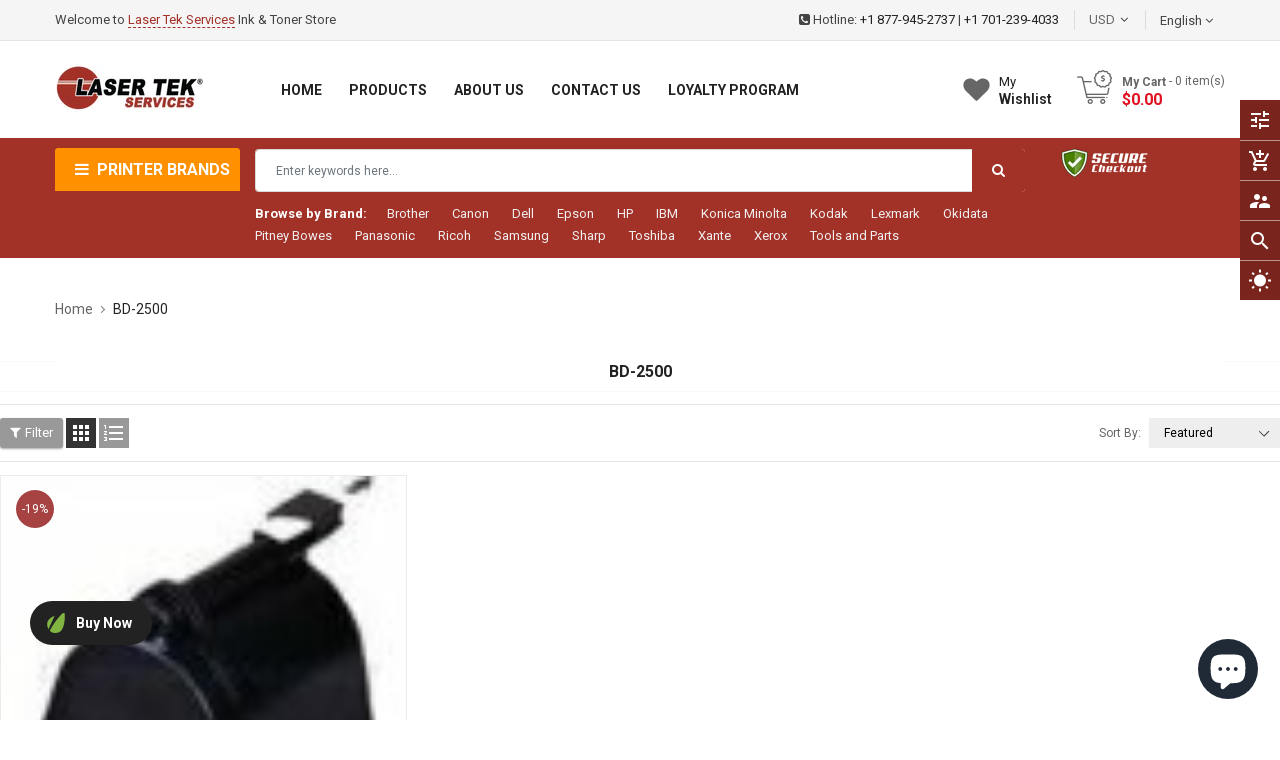

--- FILE ---
content_type: text/html; charset=utf-8
request_url: https://lasertekservices.com/collections/bd-2500
body_size: 42936
content:
<!doctype html>
<!--[if IE 9]> <html class="ie9 no-js" lang="en"> <![endif]-->
<!--[if (gt IE 9)|!(IE)]><!--> 
<html class="no-js" lang="en"> <!--<![endif]-->
  <head>

<script>
    window.dataLayer = window.dataLayer || [];
</script>    
<!-- Google Tag Manager -->
<script>(function(w,d,s,l,i){w[l]=w[l]||[];w[l].push({'gtm.start':
new Date().getTime(),event:'gtm.js'});var f=d.getElementsByTagName(s)[0],
j=d.createElement(s),dl=l!='dataLayer'?'&l='+l:'';j.async=true;j.src=
'https://www.googletagmanager.com/gtm.js?id='+i+dl;f.parentNode.insertBefore(j,f);
})(window,document,'script','dataLayer','GTM-N3ZLVRF');</script>
<!-- End Google Tag Manager -->    

	<meta name="google-site-verification" content="_7E1G-1Sa9wdU0C07rPMA06rbKHpO1I9jPb9writZ6g" />
    <!-- Basic page -->
    <meta charset="utf-8">
    <meta name="viewport" content="width=device-width,user-scalable=1">
    <meta name="theme-color" content="#7796a8">
    <link rel="canonical" href="https://lasertekservices.com/collections/bd-2500">

    <!-- Favicon -->
    
    <link rel="shortcut icon" href="//lasertekservices.com/cdn/shop/files/LTS-Logo-Circle_2_32x32.png?v=1641282624" type="image/png">
    

    <!-- Title and description -->
    <title>
      BD-2500 &ndash; Laser Tek Services
    </title>

    
    
    <!-- Script -->
    
<script src="//ajax.googleapis.com/ajax/libs/jquery/1.11.0/jquery.min.js" ></script>
<script src="https://maxcdn.bootstrapcdn.com/bootstrap/4.0.0/js/bootstrap.min.js"></script>
<script src="//lasertekservices.com/cdn/shop/t/2/assets/slick.min.js?v=89980774482270015571637535306" ></script>
<script src="//lasertekservices.com/cdn/shop/t/2/assets/ss_custom.js?v=43774898732106861311637535308" ></script>
<script src="//lasertekservices.com/cdn/shop/t/2/assets/jquery-cookie.min.js?v=9607349207001725821637535296" ></script>
<script src="//lasertekservices.com/cdn/shopifycloud/storefront/assets/themes_support/api.jquery-7ab1a3a4.js" ></script>
<script src="//lasertekservices.com/cdn/shop/t/2/assets/libs.js?v=36099204716578099311637535301" ></script>
<script src="//lasertekservices.com/cdn/shop/t/2/assets/wish-list.js?v=155482163504671021941637535314" ></script>
<script src="//lasertekservices.com/cdn/shop/t/2/assets/owl.carousel.min.js?v=75813715580695946121637535304" ></script>
<script src="//lasertekservices.com/cdn/shopifycloud/storefront/assets/themes_support/option_selection-b017cd28.js" ></script>
<script src="//lasertekservices.com/cdn/shop/t/2/assets/sticky-kit.min.js?v=39104861220950804071637535310" ></script>



<script>
  
  window.money_format = "${{amount}} USD";
  window.shop_currency = "USD";
  window.show_multiple_currencies = true;
  window.use_color_swatch = true;
  window.file_url = "//lasertekservices.com/cdn/shop/files/?v=1322"; 
  window.theme_load = "//lasertekservices.com/cdn/shop/t/2/assets/ajax-loader.gif?v=41356863302472015721637535278"; 
  window.filter_mul_choice = true;
  //Product Detail - Add to cart
  window.btn_addToCart = '#btnAddtocart';
  window.product_detail_form = '#AddToCartForm';
  window.product_detail_name = '.product-info h1';
  window.product_detail_mainImg = '.product-single-photos img';
  window.addcart_susscess = "";
  window.cart_count = ".mini-cart .cart-count";
  window.cart_total = ".mini-cart .cart-total";
  window.inventory_text = {
    sold_out: "Sold out",
    unavailable: "Unavailable"
  };
  window.addcart_susscess = "";
  window.trans_text = {
    in_stock: "in stock",
    many_in_stock: "Many in stock",
    out_of_stock: "Out stock",
    add_to_cart: "Add to cart",
    sold_out: "Sold out",
    unavailable: "Unavailable"
  };

</script>










    
 
 




<script>
  window.file_url = "//lasertekservices.com/cdn/shop/files/?v=1322"; 
  window.theme_load = "//lasertekservices.com/cdn/shop/t/2/assets/ajax-loader.gif?v=41356863302472015721637535278"; 

  window.filter_mul_choice = true;

  //Product Detail - Add to cart
  window.btn_addToCart = '#btnAddtocart';
  window.product_detail_form = '#AddToCartForm';
  window.product_detail_name = '.product-info h1';
  window.product_detail_mainImg = '.product-single-photos img';
  window.addcart_susscess = "popup";

  window.cart_count = ".mini-cart .cart-count";
  window.cart_total = ".mini-cart .cart-total";
  window.trans_text = {
    in_stock: "in stock",
    many_in_stock: "Many in stock",
    out_of_stock: "Out stock",
    add_to_cart: "Add to cart",
    sold_out: "Sold out",
    unavailable: "Unavailable"
  };	
</script>

    <link rel="stylesheet" href="//maxcdn.bootstrapcdn.com/font-awesome/4.7.0/css/font-awesome.min.css">
<link rel="stylesheet" type="text/css" href="//cdn.jsdelivr.net/jquery.slick/1.6.0/slick.css"/>
<link href="https://fonts.googleapis.com/icon?family=Material+Icons" rel="stylesheet">
<link href="//lasertekservices.com/cdn/shop/t/2/assets/theme-config.scss.css?v=102244491136053216411734091538" rel="stylesheet" type="text/css" media="all" />
<link href="//lasertekservices.com/cdn/shop/t/2/assets/theme-style.scss.css?v=102736583906687467681734091538" rel="stylesheet" type="text/css" media="all" />
<link href="//lasertekservices.com/cdn/shop/t/2/assets/theme-sections.scss.css?v=5720833217171359201696279750" rel="stylesheet" type="text/css" media="all" />
<link href="//lasertekservices.com/cdn/shop/t/2/assets/theme-responsive.scss.css?v=18657528081555555041637706710" rel="stylesheet" type="text/css" media="all" />
<link href="//lasertekservices.com/cdn/shop/t/2/assets/animate.css?v=59079090248366158511637535279" rel="stylesheet" type="text/css" media="all" />
<link href="//lasertekservices.com/cdn/shop/t/2/assets/owl.carousel.min.css?v=100847393044616809951637535303" rel="stylesheet" type="text/css" media="all" />
<link href="//lasertekservices.com/cdn/shop/t/2/assets/jquery.fancybox.css?v=137092036291199092101637535298" rel="stylesheet" type="text/css" media="all" />

    
<script type="text/javascript">
  WebFontConfig = {
    google: { families: [ 
      
          'Roboto:400,600,700'
	  
      
     
            
      
      
       
    ] }
  };
  (function() {
    var wf = document.createElement('script');
    wf.src = ('https:' == document.location.protocol ? 'https' : 'http') +
      '://ajax.googleapis.com/ajax/libs/webfont/1/webfont.js';
    wf.type = 'text/javascript';
    wf.async = 'true';
    var s = document.getElementsByTagName('script')[0];
    s.parentNode.insertBefore(wf, s);
  })(); 
</script>

    
    <!-- /snippets/social-meta-tags.liquid -->
<meta property="og:site_name" content="Laser Tek Services">
<meta property="og:url" content="https://lasertekservices.com/collections/bd-2500">
<meta property="og:title" content="BD-2500">
<meta property="og:type" content="website">
<meta property="og:description" content="Save up to 80%. Top quality remanufactured printer cartridges. Offers Free Shipping, 1- Year Warranty. Shop Now! Secured, Verified &amp; Customer Certified Site.">


<meta name="twitter:site" content="@smartaddons">
<meta name="twitter:card" content="summary_large_image">
<meta name="twitter:title" content="BD-2500">
<meta name="twitter:description" content="Save up to 80%. Top quality remanufactured printer cartridges. Offers Free Shipping, 1- Year Warranty. Shop Now! Secured, Verified &amp; Customer Certified Site.">

    
    <script>window.performance && window.performance.mark && window.performance.mark('shopify.content_for_header.start');</script><meta name="google-site-verification" content="1rtUR1eEDHZXb_UJICdooJjqYkSBHTr4K-VyGbJddTE">
<meta id="shopify-digital-wallet" name="shopify-digital-wallet" content="/55235870767/digital_wallets/dialog">
<meta name="shopify-checkout-api-token" content="21623ff4c17c3a2a111444bdaf74de0c">
<meta id="in-context-paypal-metadata" data-shop-id="55235870767" data-venmo-supported="false" data-environment="production" data-locale="en_US" data-paypal-v4="true" data-currency="USD">
<link rel="alternate" type="application/atom+xml" title="Feed" href="/collections/bd-2500.atom" />
<link rel="alternate" type="application/json+oembed" href="https://lasertekservices.com/collections/bd-2500.oembed">
<script async="async" src="/checkouts/internal/preloads.js?locale=en-US"></script>
<link rel="preconnect" href="https://shop.app" crossorigin="anonymous">
<script async="async" src="https://shop.app/checkouts/internal/preloads.js?locale=en-US&shop_id=55235870767" crossorigin="anonymous"></script>
<script id="apple-pay-shop-capabilities" type="application/json">{"shopId":55235870767,"countryCode":"US","currencyCode":"USD","merchantCapabilities":["supports3DS"],"merchantId":"gid:\/\/shopify\/Shop\/55235870767","merchantName":"Laser Tek Services","requiredBillingContactFields":["postalAddress","email"],"requiredShippingContactFields":["postalAddress","email"],"shippingType":"shipping","supportedNetworks":["visa","masterCard","amex","discover","elo","jcb"],"total":{"type":"pending","label":"Laser Tek Services","amount":"1.00"},"shopifyPaymentsEnabled":true,"supportsSubscriptions":true}</script>
<script id="shopify-features" type="application/json">{"accessToken":"21623ff4c17c3a2a111444bdaf74de0c","betas":["rich-media-storefront-analytics"],"domain":"lasertekservices.com","predictiveSearch":true,"shopId":55235870767,"locale":"en"}</script>
<script>var Shopify = Shopify || {};
Shopify.shop = "lasertekservices.myshopify.com";
Shopify.locale = "en";
Shopify.currency = {"active":"USD","rate":"1.0"};
Shopify.country = "US";
Shopify.theme = {"name":"Ss-aashop-home1","id":124356427823,"schema_name":"Ss_AaShop","schema_version":"1.0.1","theme_store_id":null,"role":"main"};
Shopify.theme.handle = "null";
Shopify.theme.style = {"id":null,"handle":null};
Shopify.cdnHost = "lasertekservices.com/cdn";
Shopify.routes = Shopify.routes || {};
Shopify.routes.root = "/";</script>
<script type="module">!function(o){(o.Shopify=o.Shopify||{}).modules=!0}(window);</script>
<script>!function(o){function n(){var o=[];function n(){o.push(Array.prototype.slice.apply(arguments))}return n.q=o,n}var t=o.Shopify=o.Shopify||{};t.loadFeatures=n(),t.autoloadFeatures=n()}(window);</script>
<script>
  window.ShopifyPay = window.ShopifyPay || {};
  window.ShopifyPay.apiHost = "shop.app\/pay";
  window.ShopifyPay.redirectState = null;
</script>
<script id="shop-js-analytics" type="application/json">{"pageType":"collection"}</script>
<script defer="defer" async type="module" src="//lasertekservices.com/cdn/shopifycloud/shop-js/modules/v2/client.init-shop-cart-sync_BT-GjEfc.en.esm.js"></script>
<script defer="defer" async type="module" src="//lasertekservices.com/cdn/shopifycloud/shop-js/modules/v2/chunk.common_D58fp_Oc.esm.js"></script>
<script defer="defer" async type="module" src="//lasertekservices.com/cdn/shopifycloud/shop-js/modules/v2/chunk.modal_xMitdFEc.esm.js"></script>
<script type="module">
  await import("//lasertekservices.com/cdn/shopifycloud/shop-js/modules/v2/client.init-shop-cart-sync_BT-GjEfc.en.esm.js");
await import("//lasertekservices.com/cdn/shopifycloud/shop-js/modules/v2/chunk.common_D58fp_Oc.esm.js");
await import("//lasertekservices.com/cdn/shopifycloud/shop-js/modules/v2/chunk.modal_xMitdFEc.esm.js");

  window.Shopify.SignInWithShop?.initShopCartSync?.({"fedCMEnabled":true,"windoidEnabled":true});

</script>
<script>
  window.Shopify = window.Shopify || {};
  if (!window.Shopify.featureAssets) window.Shopify.featureAssets = {};
  window.Shopify.featureAssets['shop-js'] = {"shop-cart-sync":["modules/v2/client.shop-cart-sync_DZOKe7Ll.en.esm.js","modules/v2/chunk.common_D58fp_Oc.esm.js","modules/v2/chunk.modal_xMitdFEc.esm.js"],"init-fed-cm":["modules/v2/client.init-fed-cm_B6oLuCjv.en.esm.js","modules/v2/chunk.common_D58fp_Oc.esm.js","modules/v2/chunk.modal_xMitdFEc.esm.js"],"shop-cash-offers":["modules/v2/client.shop-cash-offers_D2sdYoxE.en.esm.js","modules/v2/chunk.common_D58fp_Oc.esm.js","modules/v2/chunk.modal_xMitdFEc.esm.js"],"shop-login-button":["modules/v2/client.shop-login-button_QeVjl5Y3.en.esm.js","modules/v2/chunk.common_D58fp_Oc.esm.js","modules/v2/chunk.modal_xMitdFEc.esm.js"],"pay-button":["modules/v2/client.pay-button_DXTOsIq6.en.esm.js","modules/v2/chunk.common_D58fp_Oc.esm.js","modules/v2/chunk.modal_xMitdFEc.esm.js"],"shop-button":["modules/v2/client.shop-button_DQZHx9pm.en.esm.js","modules/v2/chunk.common_D58fp_Oc.esm.js","modules/v2/chunk.modal_xMitdFEc.esm.js"],"avatar":["modules/v2/client.avatar_BTnouDA3.en.esm.js"],"init-windoid":["modules/v2/client.init-windoid_CR1B-cfM.en.esm.js","modules/v2/chunk.common_D58fp_Oc.esm.js","modules/v2/chunk.modal_xMitdFEc.esm.js"],"init-shop-for-new-customer-accounts":["modules/v2/client.init-shop-for-new-customer-accounts_C_vY_xzh.en.esm.js","modules/v2/client.shop-login-button_QeVjl5Y3.en.esm.js","modules/v2/chunk.common_D58fp_Oc.esm.js","modules/v2/chunk.modal_xMitdFEc.esm.js"],"init-shop-email-lookup-coordinator":["modules/v2/client.init-shop-email-lookup-coordinator_BI7n9ZSv.en.esm.js","modules/v2/chunk.common_D58fp_Oc.esm.js","modules/v2/chunk.modal_xMitdFEc.esm.js"],"init-shop-cart-sync":["modules/v2/client.init-shop-cart-sync_BT-GjEfc.en.esm.js","modules/v2/chunk.common_D58fp_Oc.esm.js","modules/v2/chunk.modal_xMitdFEc.esm.js"],"shop-toast-manager":["modules/v2/client.shop-toast-manager_DiYdP3xc.en.esm.js","modules/v2/chunk.common_D58fp_Oc.esm.js","modules/v2/chunk.modal_xMitdFEc.esm.js"],"init-customer-accounts":["modules/v2/client.init-customer-accounts_D9ZNqS-Q.en.esm.js","modules/v2/client.shop-login-button_QeVjl5Y3.en.esm.js","modules/v2/chunk.common_D58fp_Oc.esm.js","modules/v2/chunk.modal_xMitdFEc.esm.js"],"init-customer-accounts-sign-up":["modules/v2/client.init-customer-accounts-sign-up_iGw4briv.en.esm.js","modules/v2/client.shop-login-button_QeVjl5Y3.en.esm.js","modules/v2/chunk.common_D58fp_Oc.esm.js","modules/v2/chunk.modal_xMitdFEc.esm.js"],"shop-follow-button":["modules/v2/client.shop-follow-button_CqMgW2wH.en.esm.js","modules/v2/chunk.common_D58fp_Oc.esm.js","modules/v2/chunk.modal_xMitdFEc.esm.js"],"checkout-modal":["modules/v2/client.checkout-modal_xHeaAweL.en.esm.js","modules/v2/chunk.common_D58fp_Oc.esm.js","modules/v2/chunk.modal_xMitdFEc.esm.js"],"shop-login":["modules/v2/client.shop-login_D91U-Q7h.en.esm.js","modules/v2/chunk.common_D58fp_Oc.esm.js","modules/v2/chunk.modal_xMitdFEc.esm.js"],"lead-capture":["modules/v2/client.lead-capture_BJmE1dJe.en.esm.js","modules/v2/chunk.common_D58fp_Oc.esm.js","modules/v2/chunk.modal_xMitdFEc.esm.js"],"payment-terms":["modules/v2/client.payment-terms_Ci9AEqFq.en.esm.js","modules/v2/chunk.common_D58fp_Oc.esm.js","modules/v2/chunk.modal_xMitdFEc.esm.js"]};
</script>
<script>(function() {
  var isLoaded = false;
  function asyncLoad() {
    if (isLoaded) return;
    isLoaded = true;
    var urls = ["https:\/\/static2.rapidsearch.dev\/resultpage.js?shop=lasertekservices.myshopify.com","\/\/www.powr.io\/powr.js?powr-token=lasertekservices.myshopify.com\u0026external-type=shopify\u0026shop=lasertekservices.myshopify.com","https:\/\/static.shareasale.com\/json\/shopify\/deduplication.js?shop=lasertekservices.myshopify.com","https:\/\/static.shareasale.com\/json\/shopify\/shareasale-tracking.js?sasmid=31511\u0026ssmtid=19038\u0026shop=lasertekservices.myshopify.com","https:\/\/cdn1.stamped.io\/files\/widget.min.js?shop=lasertekservices.myshopify.com","https:\/\/tools.luckyorange.com\/core\/lo.js?site-id=83bb483f\u0026shop=lasertekservices.myshopify.com"];
    for (var i = 0; i < urls.length; i++) {
      var s = document.createElement('script');
      s.type = 'text/javascript';
      s.async = true;
      s.src = urls[i];
      var x = document.getElementsByTagName('script')[0];
      x.parentNode.insertBefore(s, x);
    }
  };
  if(window.attachEvent) {
    window.attachEvent('onload', asyncLoad);
  } else {
    window.addEventListener('load', asyncLoad, false);
  }
})();</script>
<script id="__st">var __st={"a":55235870767,"offset":-28800,"reqid":"c05aaf5a-b333-4db8-8a67-e63d76beeb75-1769089023","pageurl":"lasertekservices.com\/collections\/bd-2500","u":"e7d89e97cf09","p":"collection","rtyp":"collection","rid":269759250479};</script>
<script>window.ShopifyPaypalV4VisibilityTracking = true;</script>
<script id="captcha-bootstrap">!function(){'use strict';const t='contact',e='account',n='new_comment',o=[[t,t],['blogs',n],['comments',n],[t,'customer']],c=[[e,'customer_login'],[e,'guest_login'],[e,'recover_customer_password'],[e,'create_customer']],r=t=>t.map((([t,e])=>`form[action*='/${t}']:not([data-nocaptcha='true']) input[name='form_type'][value='${e}']`)).join(','),a=t=>()=>t?[...document.querySelectorAll(t)].map((t=>t.form)):[];function s(){const t=[...o],e=r(t);return a(e)}const i='password',u='form_key',d=['recaptcha-v3-token','g-recaptcha-response','h-captcha-response',i],f=()=>{try{return window.sessionStorage}catch{return}},m='__shopify_v',_=t=>t.elements[u];function p(t,e,n=!1){try{const o=window.sessionStorage,c=JSON.parse(o.getItem(e)),{data:r}=function(t){const{data:e,action:n}=t;return t[m]||n?{data:e,action:n}:{data:t,action:n}}(c);for(const[e,n]of Object.entries(r))t.elements[e]&&(t.elements[e].value=n);n&&o.removeItem(e)}catch(o){console.error('form repopulation failed',{error:o})}}const l='form_type',E='cptcha';function T(t){t.dataset[E]=!0}const w=window,h=w.document,L='Shopify',v='ce_forms',y='captcha';let A=!1;((t,e)=>{const n=(g='f06e6c50-85a8-45c8-87d0-21a2b65856fe',I='https://cdn.shopify.com/shopifycloud/storefront-forms-hcaptcha/ce_storefront_forms_captcha_hcaptcha.v1.5.2.iife.js',D={infoText:'Protected by hCaptcha',privacyText:'Privacy',termsText:'Terms'},(t,e,n)=>{const o=w[L][v],c=o.bindForm;if(c)return c(t,g,e,D).then(n);var r;o.q.push([[t,g,e,D],n]),r=I,A||(h.body.append(Object.assign(h.createElement('script'),{id:'captcha-provider',async:!0,src:r})),A=!0)});var g,I,D;w[L]=w[L]||{},w[L][v]=w[L][v]||{},w[L][v].q=[],w[L][y]=w[L][y]||{},w[L][y].protect=function(t,e){n(t,void 0,e),T(t)},Object.freeze(w[L][y]),function(t,e,n,w,h,L){const[v,y,A,g]=function(t,e,n){const i=e?o:[],u=t?c:[],d=[...i,...u],f=r(d),m=r(i),_=r(d.filter((([t,e])=>n.includes(e))));return[a(f),a(m),a(_),s()]}(w,h,L),I=t=>{const e=t.target;return e instanceof HTMLFormElement?e:e&&e.form},D=t=>v().includes(t);t.addEventListener('submit',(t=>{const e=I(t);if(!e)return;const n=D(e)&&!e.dataset.hcaptchaBound&&!e.dataset.recaptchaBound,o=_(e),c=g().includes(e)&&(!o||!o.value);(n||c)&&t.preventDefault(),c&&!n&&(function(t){try{if(!f())return;!function(t){const e=f();if(!e)return;const n=_(t);if(!n)return;const o=n.value;o&&e.removeItem(o)}(t);const e=Array.from(Array(32),(()=>Math.random().toString(36)[2])).join('');!function(t,e){_(t)||t.append(Object.assign(document.createElement('input'),{type:'hidden',name:u})),t.elements[u].value=e}(t,e),function(t,e){const n=f();if(!n)return;const o=[...t.querySelectorAll(`input[type='${i}']`)].map((({name:t})=>t)),c=[...d,...o],r={};for(const[a,s]of new FormData(t).entries())c.includes(a)||(r[a]=s);n.setItem(e,JSON.stringify({[m]:1,action:t.action,data:r}))}(t,e)}catch(e){console.error('failed to persist form',e)}}(e),e.submit())}));const S=(t,e)=>{t&&!t.dataset[E]&&(n(t,e.some((e=>e===t))),T(t))};for(const o of['focusin','change'])t.addEventListener(o,(t=>{const e=I(t);D(e)&&S(e,y())}));const B=e.get('form_key'),M=e.get(l),P=B&&M;t.addEventListener('DOMContentLoaded',(()=>{const t=y();if(P)for(const e of t)e.elements[l].value===M&&p(e,B);[...new Set([...A(),...v().filter((t=>'true'===t.dataset.shopifyCaptcha))])].forEach((e=>S(e,t)))}))}(h,new URLSearchParams(w.location.search),n,t,e,['guest_login'])})(!0,!0)}();</script>
<script integrity="sha256-4kQ18oKyAcykRKYeNunJcIwy7WH5gtpwJnB7kiuLZ1E=" data-source-attribution="shopify.loadfeatures" defer="defer" src="//lasertekservices.com/cdn/shopifycloud/storefront/assets/storefront/load_feature-a0a9edcb.js" crossorigin="anonymous"></script>
<script crossorigin="anonymous" defer="defer" src="//lasertekservices.com/cdn/shopifycloud/storefront/assets/shopify_pay/storefront-65b4c6d7.js?v=20250812"></script>
<script data-source-attribution="shopify.dynamic_checkout.dynamic.init">var Shopify=Shopify||{};Shopify.PaymentButton=Shopify.PaymentButton||{isStorefrontPortableWallets:!0,init:function(){window.Shopify.PaymentButton.init=function(){};var t=document.createElement("script");t.src="https://lasertekservices.com/cdn/shopifycloud/portable-wallets/latest/portable-wallets.en.js",t.type="module",document.head.appendChild(t)}};
</script>
<script data-source-attribution="shopify.dynamic_checkout.buyer_consent">
  function portableWalletsHideBuyerConsent(e){var t=document.getElementById("shopify-buyer-consent"),n=document.getElementById("shopify-subscription-policy-button");t&&n&&(t.classList.add("hidden"),t.setAttribute("aria-hidden","true"),n.removeEventListener("click",e))}function portableWalletsShowBuyerConsent(e){var t=document.getElementById("shopify-buyer-consent"),n=document.getElementById("shopify-subscription-policy-button");t&&n&&(t.classList.remove("hidden"),t.removeAttribute("aria-hidden"),n.addEventListener("click",e))}window.Shopify?.PaymentButton&&(window.Shopify.PaymentButton.hideBuyerConsent=portableWalletsHideBuyerConsent,window.Shopify.PaymentButton.showBuyerConsent=portableWalletsShowBuyerConsent);
</script>
<script data-source-attribution="shopify.dynamic_checkout.cart.bootstrap">document.addEventListener("DOMContentLoaded",(function(){function t(){return document.querySelector("shopify-accelerated-checkout-cart, shopify-accelerated-checkout")}if(t())Shopify.PaymentButton.init();else{new MutationObserver((function(e,n){t()&&(Shopify.PaymentButton.init(),n.disconnect())})).observe(document.body,{childList:!0,subtree:!0})}}));
</script>
<link id="shopify-accelerated-checkout-styles" rel="stylesheet" media="screen" href="https://lasertekservices.com/cdn/shopifycloud/portable-wallets/latest/accelerated-checkout-backwards-compat.css" crossorigin="anonymous">
<style id="shopify-accelerated-checkout-cart">
        #shopify-buyer-consent {
  margin-top: 1em;
  display: inline-block;
  width: 100%;
}

#shopify-buyer-consent.hidden {
  display: none;
}

#shopify-subscription-policy-button {
  background: none;
  border: none;
  padding: 0;
  text-decoration: underline;
  font-size: inherit;
  cursor: pointer;
}

#shopify-subscription-policy-button::before {
  box-shadow: none;
}

      </style>
<script id="sections-script" data-sections="ss-facebook-message" defer="defer" src="//lasertekservices.com/cdn/shop/t/2/compiled_assets/scripts.js?v=1322"></script>
<script>window.performance && window.performance.mark && window.performance.mark('shopify.content_for_header.end');</script>
  
  <!-- "snippets/shogun-head.liquid" was not rendered, the associated app was uninstalled -->
    
  


  <script type="text/javascript">
    window.RapidSearchAdmin = false;
  </script>


  
<!-- Start of Judge.me Core -->
<link rel="dns-prefetch" href="https://cdn.judge.me/">
<script data-cfasync='false' class='jdgm-settings-script'>window.jdgmSettings={"pagination":5,"disable_web_reviews":false,"badge_no_review_text":"No reviews","badge_n_reviews_text":"{{ n }} review/reviews","hide_badge_preview_if_no_reviews":true,"badge_hide_text":false,"enforce_center_preview_badge":false,"widget_title":"Customer Reviews","widget_open_form_text":"Write a review","widget_close_form_text":"Cancel review","widget_refresh_page_text":"Refresh page","widget_summary_text":"Based on {{ number_of_reviews }} review/reviews","widget_no_review_text":"Be the first to write a review","widget_name_field_text":"Display name","widget_verified_name_field_text":"Verified Name (public)","widget_name_placeholder_text":"Display name","widget_required_field_error_text":"This field is required.","widget_email_field_text":"Email address","widget_verified_email_field_text":"Verified Email (private, can not be edited)","widget_email_placeholder_text":"Your email address","widget_email_field_error_text":"Please enter a valid email address.","widget_rating_field_text":"Rating","widget_review_title_field_text":"Review Title","widget_review_title_placeholder_text":"Give your review a title","widget_review_body_field_text":"Review content","widget_review_body_placeholder_text":"Start writing here...","widget_pictures_field_text":"Picture/Video (optional)","widget_submit_review_text":"Submit Review","widget_submit_verified_review_text":"Submit Verified Review","widget_submit_success_msg_with_auto_publish":"Thank you! Please refresh the page in a few moments to see your review. You can remove or edit your review by logging into \u003ca href='https://judge.me/login' target='_blank' rel='nofollow noopener'\u003eJudge.me\u003c/a\u003e","widget_submit_success_msg_no_auto_publish":"Thank you! Your review will be published as soon as it is approved by the shop admin. You can remove or edit your review by logging into \u003ca href='https://judge.me/login' target='_blank' rel='nofollow noopener'\u003eJudge.me\u003c/a\u003e","widget_show_default_reviews_out_of_total_text":"Showing {{ n_reviews_shown }} out of {{ n_reviews }} reviews.","widget_show_all_link_text":"Show all","widget_show_less_link_text":"Show less","widget_author_said_text":"{{ reviewer_name }} said:","widget_days_text":"{{ n }} days ago","widget_weeks_text":"{{ n }} week/weeks ago","widget_months_text":"{{ n }} month/months ago","widget_years_text":"{{ n }} year/years ago","widget_yesterday_text":"Yesterday","widget_today_text":"Today","widget_replied_text":"\u003e\u003e {{ shop_name }} replied:","widget_read_more_text":"Read more","widget_reviewer_name_as_initial":"","widget_rating_filter_color":"#fbcd0a","widget_rating_filter_see_all_text":"See all reviews","widget_sorting_most_recent_text":"Most Recent","widget_sorting_highest_rating_text":"Highest Rating","widget_sorting_lowest_rating_text":"Lowest Rating","widget_sorting_with_pictures_text":"Only Pictures","widget_sorting_most_helpful_text":"Most Helpful","widget_open_question_form_text":"Ask a question","widget_reviews_subtab_text":"Reviews","widget_questions_subtab_text":"Questions","widget_question_label_text":"Question","widget_answer_label_text":"Answer","widget_question_placeholder_text":"Write your question here","widget_submit_question_text":"Submit Question","widget_question_submit_success_text":"Thank you for your question! We will notify you once it gets answered.","verified_badge_text":"Verified","verified_badge_bg_color":"","verified_badge_text_color":"","verified_badge_placement":"left-of-reviewer-name","widget_review_max_height":"","widget_hide_border":false,"widget_social_share":false,"widget_thumb":false,"widget_review_location_show":false,"widget_location_format":"","all_reviews_include_out_of_store_products":true,"all_reviews_out_of_store_text":"(out of store)","all_reviews_pagination":100,"all_reviews_product_name_prefix_text":"about","enable_review_pictures":true,"enable_question_anwser":false,"widget_theme":"default","review_date_format":"mm/dd/yyyy","default_sort_method":"most-recent","widget_product_reviews_subtab_text":"Product Reviews","widget_shop_reviews_subtab_text":"Shop Reviews","widget_other_products_reviews_text":"Reviews for other products","widget_store_reviews_subtab_text":"Store reviews","widget_no_store_reviews_text":"This store hasn't received any reviews yet","widget_web_restriction_product_reviews_text":"This product hasn't received any reviews yet","widget_no_items_text":"No items found","widget_show_more_text":"Show more","widget_write_a_store_review_text":"Write a Store Review","widget_other_languages_heading":"Reviews in Other Languages","widget_translate_review_text":"Translate review to {{ language }}","widget_translating_review_text":"Translating...","widget_show_original_translation_text":"Show original ({{ language }})","widget_translate_review_failed_text":"Review couldn't be translated.","widget_translate_review_retry_text":"Retry","widget_translate_review_try_again_later_text":"Try again later","show_product_url_for_grouped_product":false,"widget_sorting_pictures_first_text":"Pictures First","show_pictures_on_all_rev_page_mobile":false,"show_pictures_on_all_rev_page_desktop":false,"floating_tab_hide_mobile_install_preference":false,"floating_tab_button_name":"★ Reviews","floating_tab_title":"Let customers speak for us","floating_tab_button_color":"","floating_tab_button_background_color":"","floating_tab_url":"","floating_tab_url_enabled":false,"floating_tab_tab_style":"text","all_reviews_text_badge_text":"Customers rate us {{ shop.metafields.judgeme.all_reviews_rating | round: 1 }}/5 based on {{ shop.metafields.judgeme.all_reviews_count }} reviews.","all_reviews_text_badge_text_branded_style":"{{ shop.metafields.judgeme.all_reviews_rating | round: 1 }} out of 5 stars based on {{ shop.metafields.judgeme.all_reviews_count }} reviews","is_all_reviews_text_badge_a_link":false,"show_stars_for_all_reviews_text_badge":false,"all_reviews_text_badge_url":"","all_reviews_text_style":"text","all_reviews_text_color_style":"judgeme_brand_color","all_reviews_text_color":"#108474","all_reviews_text_show_jm_brand":true,"featured_carousel_show_header":true,"featured_carousel_title":"Let customers speak for us","testimonials_carousel_title":"Customers are saying","videos_carousel_title":"Real customer stories","cards_carousel_title":"Customers are saying","featured_carousel_count_text":"from {{ n }} reviews","featured_carousel_add_link_to_all_reviews_page":false,"featured_carousel_url":"","featured_carousel_show_images":true,"featured_carousel_autoslide_interval":5,"featured_carousel_arrows_on_the_sides":false,"featured_carousel_height":250,"featured_carousel_width":80,"featured_carousel_image_size":0,"featured_carousel_image_height":250,"featured_carousel_arrow_color":"#eeeeee","verified_count_badge_style":"vintage","verified_count_badge_orientation":"horizontal","verified_count_badge_color_style":"judgeme_brand_color","verified_count_badge_color":"#108474","is_verified_count_badge_a_link":false,"verified_count_badge_url":"","verified_count_badge_show_jm_brand":true,"widget_rating_preset_default":5,"widget_first_sub_tab":"product-reviews","widget_show_histogram":true,"widget_histogram_use_custom_color":false,"widget_pagination_use_custom_color":false,"widget_star_use_custom_color":false,"widget_verified_badge_use_custom_color":false,"widget_write_review_use_custom_color":false,"picture_reminder_submit_button":"Upload Pictures","enable_review_videos":false,"mute_video_by_default":false,"widget_sorting_videos_first_text":"Videos First","widget_review_pending_text":"Pending","featured_carousel_items_for_large_screen":3,"social_share_options_order":"Facebook,Twitter","remove_microdata_snippet":false,"disable_json_ld":false,"enable_json_ld_products":false,"preview_badge_show_question_text":false,"preview_badge_no_question_text":"No questions","preview_badge_n_question_text":"{{ number_of_questions }} question/questions","qa_badge_show_icon":false,"qa_badge_position":"same-row","remove_judgeme_branding":false,"widget_add_search_bar":false,"widget_search_bar_placeholder":"Search","widget_sorting_verified_only_text":"Verified only","featured_carousel_theme":"default","featured_carousel_show_rating":true,"featured_carousel_show_title":true,"featured_carousel_show_body":true,"featured_carousel_show_date":false,"featured_carousel_show_reviewer":true,"featured_carousel_show_product":false,"featured_carousel_header_background_color":"#108474","featured_carousel_header_text_color":"#ffffff","featured_carousel_name_product_separator":"reviewed","featured_carousel_full_star_background":"#108474","featured_carousel_empty_star_background":"#dadada","featured_carousel_vertical_theme_background":"#f9fafb","featured_carousel_verified_badge_enable":false,"featured_carousel_verified_badge_color":"#108474","featured_carousel_border_style":"round","featured_carousel_review_line_length_limit":3,"featured_carousel_more_reviews_button_text":"Read more reviews","featured_carousel_view_product_button_text":"View product","all_reviews_page_load_reviews_on":"scroll","all_reviews_page_load_more_text":"Load More Reviews","disable_fb_tab_reviews":false,"enable_ajax_cdn_cache":false,"widget_public_name_text":"displayed publicly like","default_reviewer_name":"John Smith","default_reviewer_name_has_non_latin":true,"widget_reviewer_anonymous":"Anonymous","medals_widget_title":"Judge.me Review Medals","medals_widget_background_color":"#f9fafb","medals_widget_position":"footer_all_pages","medals_widget_border_color":"#f9fafb","medals_widget_verified_text_position":"left","medals_widget_use_monochromatic_version":false,"medals_widget_elements_color":"#108474","show_reviewer_avatar":true,"widget_invalid_yt_video_url_error_text":"Not a YouTube video URL","widget_max_length_field_error_text":"Please enter no more than {0} characters.","widget_show_country_flag":false,"widget_show_collected_via_shop_app":true,"widget_verified_by_shop_badge_style":"light","widget_verified_by_shop_text":"Verified by Shop","widget_show_photo_gallery":false,"widget_load_with_code_splitting":true,"widget_ugc_install_preference":false,"widget_ugc_title":"Made by us, Shared by you","widget_ugc_subtitle":"Tag us to see your picture featured in our page","widget_ugc_arrows_color":"#ffffff","widget_ugc_primary_button_text":"Buy Now","widget_ugc_primary_button_background_color":"#108474","widget_ugc_primary_button_text_color":"#ffffff","widget_ugc_primary_button_border_width":"0","widget_ugc_primary_button_border_style":"none","widget_ugc_primary_button_border_color":"#108474","widget_ugc_primary_button_border_radius":"25","widget_ugc_secondary_button_text":"Load More","widget_ugc_secondary_button_background_color":"#ffffff","widget_ugc_secondary_button_text_color":"#108474","widget_ugc_secondary_button_border_width":"2","widget_ugc_secondary_button_border_style":"solid","widget_ugc_secondary_button_border_color":"#108474","widget_ugc_secondary_button_border_radius":"25","widget_ugc_reviews_button_text":"View Reviews","widget_ugc_reviews_button_background_color":"#ffffff","widget_ugc_reviews_button_text_color":"#108474","widget_ugc_reviews_button_border_width":"2","widget_ugc_reviews_button_border_style":"solid","widget_ugc_reviews_button_border_color":"#108474","widget_ugc_reviews_button_border_radius":"25","widget_ugc_reviews_button_link_to":"judgeme-reviews-page","widget_ugc_show_post_date":true,"widget_ugc_max_width":"800","widget_rating_metafield_value_type":true,"widget_primary_color":"#108474","widget_enable_secondary_color":false,"widget_secondary_color":"#edf5f5","widget_summary_average_rating_text":"{{ average_rating }} out of 5","widget_media_grid_title":"Customer photos \u0026 videos","widget_media_grid_see_more_text":"See more","widget_round_style":false,"widget_show_product_medals":true,"widget_verified_by_judgeme_text":"Verified by Judge.me","widget_show_store_medals":true,"widget_verified_by_judgeme_text_in_store_medals":"Verified by Judge.me","widget_media_field_exceed_quantity_message":"Sorry, we can only accept {{ max_media }} for one review.","widget_media_field_exceed_limit_message":"{{ file_name }} is too large, please select a {{ media_type }} less than {{ size_limit }}MB.","widget_review_submitted_text":"Review Submitted!","widget_question_submitted_text":"Question Submitted!","widget_close_form_text_question":"Cancel","widget_write_your_answer_here_text":"Write your answer here","widget_enabled_branded_link":true,"widget_show_collected_by_judgeme":false,"widget_reviewer_name_color":"","widget_write_review_text_color":"","widget_write_review_bg_color":"","widget_collected_by_judgeme_text":"collected by Judge.me","widget_pagination_type":"standard","widget_load_more_text":"Load More","widget_load_more_color":"#108474","widget_full_review_text":"Full Review","widget_read_more_reviews_text":"Read More Reviews","widget_read_questions_text":"Read Questions","widget_questions_and_answers_text":"Questions \u0026 Answers","widget_verified_by_text":"Verified by","widget_verified_text":"Verified","widget_number_of_reviews_text":"{{ number_of_reviews }} reviews","widget_back_button_text":"Back","widget_next_button_text":"Next","widget_custom_forms_filter_button":"Filters","custom_forms_style":"vertical","widget_show_review_information":false,"how_reviews_are_collected":"How reviews are collected?","widget_show_review_keywords":false,"widget_gdpr_statement":"How we use your data: We'll only contact you about the review you left, and only if necessary. By submitting your review, you agree to Judge.me's \u003ca href='https://judge.me/terms' target='_blank' rel='nofollow noopener'\u003eterms\u003c/a\u003e, \u003ca href='https://judge.me/privacy' target='_blank' rel='nofollow noopener'\u003eprivacy\u003c/a\u003e and \u003ca href='https://judge.me/content-policy' target='_blank' rel='nofollow noopener'\u003econtent\u003c/a\u003e policies.","widget_multilingual_sorting_enabled":false,"widget_translate_review_content_enabled":false,"widget_translate_review_content_method":"manual","popup_widget_review_selection":"automatically_with_pictures","popup_widget_round_border_style":true,"popup_widget_show_title":true,"popup_widget_show_body":true,"popup_widget_show_reviewer":false,"popup_widget_show_product":true,"popup_widget_show_pictures":true,"popup_widget_use_review_picture":true,"popup_widget_show_on_home_page":true,"popup_widget_show_on_product_page":true,"popup_widget_show_on_collection_page":true,"popup_widget_show_on_cart_page":true,"popup_widget_position":"bottom_left","popup_widget_first_review_delay":5,"popup_widget_duration":5,"popup_widget_interval":5,"popup_widget_review_count":5,"popup_widget_hide_on_mobile":true,"review_snippet_widget_round_border_style":true,"review_snippet_widget_card_color":"#FFFFFF","review_snippet_widget_slider_arrows_background_color":"#FFFFFF","review_snippet_widget_slider_arrows_color":"#000000","review_snippet_widget_star_color":"#108474","show_product_variant":false,"all_reviews_product_variant_label_text":"Variant: ","widget_show_verified_branding":false,"widget_ai_summary_title":"Customers say","widget_ai_summary_disclaimer":"AI-powered review summary based on recent customer reviews","widget_show_ai_summary":false,"widget_show_ai_summary_bg":false,"widget_show_review_title_input":true,"redirect_reviewers_invited_via_email":"review_widget","request_store_review_after_product_review":false,"request_review_other_products_in_order":false,"review_form_color_scheme":"default","review_form_corner_style":"square","review_form_star_color":{},"review_form_text_color":"#333333","review_form_background_color":"#ffffff","review_form_field_background_color":"#fafafa","review_form_button_color":{},"review_form_button_text_color":"#ffffff","review_form_modal_overlay_color":"#000000","review_content_screen_title_text":"How would you rate this product?","review_content_introduction_text":"We would love it if you would share a bit about your experience.","store_review_form_title_text":"How would you rate this store?","store_review_form_introduction_text":"We would love it if you would share a bit about your experience.","show_review_guidance_text":true,"one_star_review_guidance_text":"Poor","five_star_review_guidance_text":"Great","customer_information_screen_title_text":"About you","customer_information_introduction_text":"Please tell us more about you.","custom_questions_screen_title_text":"Your experience in more detail","custom_questions_introduction_text":"Here are a few questions to help us understand more about your experience.","review_submitted_screen_title_text":"Thanks for your review!","review_submitted_screen_thank_you_text":"We are processing it and it will appear on the store soon.","review_submitted_screen_email_verification_text":"Please confirm your email by clicking the link we just sent you. This helps us keep reviews authentic.","review_submitted_request_store_review_text":"Would you like to share your experience of shopping with us?","review_submitted_review_other_products_text":"Would you like to review these products?","store_review_screen_title_text":"Would you like to share your experience of shopping with us?","store_review_introduction_text":"We value your feedback and use it to improve. Please share any thoughts or suggestions you have.","reviewer_media_screen_title_picture_text":"Share a picture","reviewer_media_introduction_picture_text":"Upload a photo to support your review.","reviewer_media_screen_title_video_text":"Share a video","reviewer_media_introduction_video_text":"Upload a video to support your review.","reviewer_media_screen_title_picture_or_video_text":"Share a picture or video","reviewer_media_introduction_picture_or_video_text":"Upload a photo or video to support your review.","reviewer_media_youtube_url_text":"Paste your Youtube URL here","advanced_settings_next_step_button_text":"Next","advanced_settings_close_review_button_text":"Close","modal_write_review_flow":false,"write_review_flow_required_text":"Required","write_review_flow_privacy_message_text":"We respect your privacy.","write_review_flow_anonymous_text":"Post review as anonymous","write_review_flow_visibility_text":"This won't be visible to other customers.","write_review_flow_multiple_selection_help_text":"Select as many as you like","write_review_flow_single_selection_help_text":"Select one option","write_review_flow_required_field_error_text":"This field is required","write_review_flow_invalid_email_error_text":"Please enter a valid email address","write_review_flow_max_length_error_text":"Max. {{ max_length }} characters.","write_review_flow_media_upload_text":"\u003cb\u003eClick to upload\u003c/b\u003e or drag and drop","write_review_flow_gdpr_statement":"We'll only contact you about your review if necessary. By submitting your review, you agree to our \u003ca href='https://judge.me/terms' target='_blank' rel='nofollow noopener'\u003eterms and conditions\u003c/a\u003e and \u003ca href='https://judge.me/privacy' target='_blank' rel='nofollow noopener'\u003eprivacy policy\u003c/a\u003e.","rating_only_reviews_enabled":false,"show_negative_reviews_help_screen":false,"new_review_flow_help_screen_rating_threshold":3,"negative_review_resolution_screen_title_text":"Tell us more","negative_review_resolution_text":"Your experience matters to us. If there were issues with your purchase, we're here to help. Feel free to reach out to us, we'd love the opportunity to make things right.","negative_review_resolution_button_text":"Contact us","negative_review_resolution_proceed_with_review_text":"Leave a review","negative_review_resolution_subject":"Issue with purchase from {{ shop_name }}.{{ order_name }}","preview_badge_collection_page_install_status":false,"widget_review_custom_css":"","preview_badge_custom_css":"","preview_badge_stars_count":"5-stars","featured_carousel_custom_css":"","floating_tab_custom_css":"","all_reviews_widget_custom_css":"","medals_widget_custom_css":"","verified_badge_custom_css":"","all_reviews_text_custom_css":"","transparency_badges_collected_via_store_invite":false,"transparency_badges_from_another_provider":false,"transparency_badges_collected_from_store_visitor":false,"transparency_badges_collected_by_verified_review_provider":false,"transparency_badges_earned_reward":false,"transparency_badges_collected_via_store_invite_text":"Review collected via store invitation","transparency_badges_from_another_provider_text":"Review collected from another provider","transparency_badges_collected_from_store_visitor_text":"Review collected from a store visitor","transparency_badges_written_in_google_text":"Review written in Google","transparency_badges_written_in_etsy_text":"Review written in Etsy","transparency_badges_written_in_shop_app_text":"Review written in Shop App","transparency_badges_earned_reward_text":"Review earned a reward for future purchase","product_review_widget_per_page":10,"widget_store_review_label_text":"Review about the store","checkout_comment_extension_title_on_product_page":"Customer Comments","checkout_comment_extension_num_latest_comment_show":5,"checkout_comment_extension_format":"name_and_timestamp","checkout_comment_customer_name":"last_initial","checkout_comment_comment_notification":true,"preview_badge_collection_page_install_preference":true,"preview_badge_home_page_install_preference":false,"preview_badge_product_page_install_preference":true,"review_widget_install_preference":"","review_carousel_install_preference":false,"floating_reviews_tab_install_preference":"none","verified_reviews_count_badge_install_preference":false,"all_reviews_text_install_preference":false,"review_widget_best_location":true,"judgeme_medals_install_preference":false,"review_widget_revamp_enabled":false,"review_widget_qna_enabled":false,"review_widget_header_theme":"minimal","review_widget_widget_title_enabled":true,"review_widget_header_text_size":"medium","review_widget_header_text_weight":"regular","review_widget_average_rating_style":"compact","review_widget_bar_chart_enabled":true,"review_widget_bar_chart_type":"numbers","review_widget_bar_chart_style":"standard","review_widget_expanded_media_gallery_enabled":false,"review_widget_reviews_section_theme":"standard","review_widget_image_style":"thumbnails","review_widget_review_image_ratio":"square","review_widget_stars_size":"medium","review_widget_verified_badge":"standard_text","review_widget_review_title_text_size":"medium","review_widget_review_text_size":"medium","review_widget_review_text_length":"medium","review_widget_number_of_columns_desktop":3,"review_widget_carousel_transition_speed":5,"review_widget_custom_questions_answers_display":"always","review_widget_button_text_color":"#FFFFFF","review_widget_text_color":"#000000","review_widget_lighter_text_color":"#7B7B7B","review_widget_corner_styling":"soft","review_widget_review_word_singular":"review","review_widget_review_word_plural":"reviews","review_widget_voting_label":"Helpful?","review_widget_shop_reply_label":"Reply from {{ shop_name }}:","review_widget_filters_title":"Filters","qna_widget_question_word_singular":"Question","qna_widget_question_word_plural":"Questions","qna_widget_answer_reply_label":"Answer from {{ answerer_name }}:","qna_content_screen_title_text":"Ask a question about this product","qna_widget_question_required_field_error_text":"Please enter your question.","qna_widget_flow_gdpr_statement":"We'll only contact you about your question if necessary. By submitting your question, you agree to our \u003ca href='https://judge.me/terms' target='_blank' rel='nofollow noopener'\u003eterms and conditions\u003c/a\u003e and \u003ca href='https://judge.me/privacy' target='_blank' rel='nofollow noopener'\u003eprivacy policy\u003c/a\u003e.","qna_widget_question_submitted_text":"Thanks for your question!","qna_widget_close_form_text_question":"Close","qna_widget_question_submit_success_text":"We’ll notify you by email when your question is answered.","all_reviews_widget_v2025_enabled":false,"all_reviews_widget_v2025_header_theme":"default","all_reviews_widget_v2025_widget_title_enabled":true,"all_reviews_widget_v2025_header_text_size":"medium","all_reviews_widget_v2025_header_text_weight":"regular","all_reviews_widget_v2025_average_rating_style":"compact","all_reviews_widget_v2025_bar_chart_enabled":true,"all_reviews_widget_v2025_bar_chart_type":"numbers","all_reviews_widget_v2025_bar_chart_style":"standard","all_reviews_widget_v2025_expanded_media_gallery_enabled":false,"all_reviews_widget_v2025_show_store_medals":true,"all_reviews_widget_v2025_show_photo_gallery":true,"all_reviews_widget_v2025_show_review_keywords":false,"all_reviews_widget_v2025_show_ai_summary":false,"all_reviews_widget_v2025_show_ai_summary_bg":false,"all_reviews_widget_v2025_add_search_bar":false,"all_reviews_widget_v2025_default_sort_method":"most-recent","all_reviews_widget_v2025_reviews_per_page":10,"all_reviews_widget_v2025_reviews_section_theme":"default","all_reviews_widget_v2025_image_style":"thumbnails","all_reviews_widget_v2025_review_image_ratio":"square","all_reviews_widget_v2025_stars_size":"medium","all_reviews_widget_v2025_verified_badge":"bold_badge","all_reviews_widget_v2025_review_title_text_size":"medium","all_reviews_widget_v2025_review_text_size":"medium","all_reviews_widget_v2025_review_text_length":"medium","all_reviews_widget_v2025_number_of_columns_desktop":3,"all_reviews_widget_v2025_carousel_transition_speed":5,"all_reviews_widget_v2025_custom_questions_answers_display":"always","all_reviews_widget_v2025_show_product_variant":false,"all_reviews_widget_v2025_show_reviewer_avatar":true,"all_reviews_widget_v2025_reviewer_name_as_initial":"","all_reviews_widget_v2025_review_location_show":false,"all_reviews_widget_v2025_location_format":"","all_reviews_widget_v2025_show_country_flag":false,"all_reviews_widget_v2025_verified_by_shop_badge_style":"light","all_reviews_widget_v2025_social_share":false,"all_reviews_widget_v2025_social_share_options_order":"Facebook,Twitter,LinkedIn,Pinterest","all_reviews_widget_v2025_pagination_type":"standard","all_reviews_widget_v2025_button_text_color":"#FFFFFF","all_reviews_widget_v2025_text_color":"#000000","all_reviews_widget_v2025_lighter_text_color":"#7B7B7B","all_reviews_widget_v2025_corner_styling":"soft","all_reviews_widget_v2025_title":"Customer reviews","all_reviews_widget_v2025_ai_summary_title":"Customers say about this store","all_reviews_widget_v2025_no_review_text":"Be the first to write a review","platform":"shopify","branding_url":"https://app.judge.me/reviews/stores/lasertekservices.com","branding_text":"Powered by Judge.me","locale":"en","reply_name":"Laser Tek Services","widget_version":"2.1","footer":true,"autopublish":true,"review_dates":true,"enable_custom_form":false,"shop_use_review_site":true,"shop_locale":"en","enable_multi_locales_translations":false,"show_review_title_input":true,"review_verification_email_status":"always","can_be_branded":true,"reply_name_text":"Laser Tek Services"};</script> <style class='jdgm-settings-style'>.jdgm-xx{left:0}.jdgm-histogram .jdgm-histogram__bar-content{background:#fbcd0a}.jdgm-histogram .jdgm-histogram__bar:after{background:#fbcd0a}.jdgm-prev-badge[data-average-rating='0.00']{display:none !important}.jdgm-author-all-initials{display:none !important}.jdgm-author-last-initial{display:none !important}.jdgm-rev-widg__title{visibility:hidden}.jdgm-rev-widg__summary-text{visibility:hidden}.jdgm-prev-badge__text{visibility:hidden}.jdgm-rev__replier:before{content:'Laser Tek Services'}.jdgm-rev__prod-link-prefix:before{content:'about'}.jdgm-rev__variant-label:before{content:'Variant: '}.jdgm-rev__out-of-store-text:before{content:'(out of store)'}@media only screen and (min-width: 768px){.jdgm-rev__pics .jdgm-rev_all-rev-page-picture-separator,.jdgm-rev__pics .jdgm-rev__product-picture{display:none}}@media only screen and (max-width: 768px){.jdgm-rev__pics .jdgm-rev_all-rev-page-picture-separator,.jdgm-rev__pics .jdgm-rev__product-picture{display:none}}.jdgm-preview-badge[data-template="index"]{display:none !important}.jdgm-verified-count-badget[data-from-snippet="true"]{display:none !important}.jdgm-carousel-wrapper[data-from-snippet="true"]{display:none !important}.jdgm-all-reviews-text[data-from-snippet="true"]{display:none !important}.jdgm-medals-section[data-from-snippet="true"]{display:none !important}.jdgm-ugc-media-wrapper[data-from-snippet="true"]{display:none !important}.jdgm-rev__transparency-badge[data-badge-type="review_collected_via_store_invitation"]{display:none !important}.jdgm-rev__transparency-badge[data-badge-type="review_collected_from_another_provider"]{display:none !important}.jdgm-rev__transparency-badge[data-badge-type="review_collected_from_store_visitor"]{display:none !important}.jdgm-rev__transparency-badge[data-badge-type="review_written_in_etsy"]{display:none !important}.jdgm-rev__transparency-badge[data-badge-type="review_written_in_google_business"]{display:none !important}.jdgm-rev__transparency-badge[data-badge-type="review_written_in_shop_app"]{display:none !important}.jdgm-rev__transparency-badge[data-badge-type="review_earned_for_future_purchase"]{display:none !important}
</style> <style class='jdgm-settings-style'></style>

  
  
  
  <style class='jdgm-miracle-styles'>
  @-webkit-keyframes jdgm-spin{0%{-webkit-transform:rotate(0deg);-ms-transform:rotate(0deg);transform:rotate(0deg)}100%{-webkit-transform:rotate(359deg);-ms-transform:rotate(359deg);transform:rotate(359deg)}}@keyframes jdgm-spin{0%{-webkit-transform:rotate(0deg);-ms-transform:rotate(0deg);transform:rotate(0deg)}100%{-webkit-transform:rotate(359deg);-ms-transform:rotate(359deg);transform:rotate(359deg)}}@font-face{font-family:'JudgemeStar';src:url("[data-uri]") format("woff");font-weight:normal;font-style:normal}.jdgm-star{font-family:'JudgemeStar';display:inline !important;text-decoration:none !important;padding:0 4px 0 0 !important;margin:0 !important;font-weight:bold;opacity:1;-webkit-font-smoothing:antialiased;-moz-osx-font-smoothing:grayscale}.jdgm-star:hover{opacity:1}.jdgm-star:last-of-type{padding:0 !important}.jdgm-star.jdgm--on:before{content:"\e000"}.jdgm-star.jdgm--off:before{content:"\e001"}.jdgm-star.jdgm--half:before{content:"\e002"}.jdgm-widget *{margin:0;line-height:1.4;-webkit-box-sizing:border-box;-moz-box-sizing:border-box;box-sizing:border-box;-webkit-overflow-scrolling:touch}.jdgm-hidden{display:none !important;visibility:hidden !important}.jdgm-temp-hidden{display:none}.jdgm-spinner{width:40px;height:40px;margin:auto;border-radius:50%;border-top:2px solid #eee;border-right:2px solid #eee;border-bottom:2px solid #eee;border-left:2px solid #ccc;-webkit-animation:jdgm-spin 0.8s infinite linear;animation:jdgm-spin 0.8s infinite linear}.jdgm-prev-badge{display:block !important}

</style>


  
  
   


<script data-cfasync='false' class='jdgm-script'>
!function(d){window.jdgm=window.jdgm||{},jdgm.CDN_HOST="https://cdn.judge.me/",
jdgm.docReady=function(e){(d.attachEvent?"complete"===d.readyState:"loading"!==d.readyState)?
setTimeout(e,0):d.addEventListener("DOMContentLoaded",e)},jdgm.loadCSS=function(e,t,o,a){
!o&&jdgm.loadCSS.requestedUrls.indexOf(e)>=0||(jdgm.loadCSS.requestedUrls.push(e),
(a=d.createElement("link")).rel="stylesheet",a.class="jdgm-stylesheet",a.media="nope!",
a.href=e,a.onload=function(){this.media="all",t&&setTimeout(t)},d.body.appendChild(a))},
jdgm.loadCSS.requestedUrls=[],jdgm.docReady(function(){(window.jdgmLoadCSS||d.querySelectorAll(
".jdgm-widget, .jdgm-all-reviews-page").length>0)&&(jdgmSettings.widget_load_with_code_splitting?
jdgm.loadCSS(jdgm.CDN_HOST+"widget/base.css"):jdgm.loadCSS(jdgm.CDN_HOST+"shopify_v2.css"))})}(document);
</script>
<script async data-cfasync="false" type="text/javascript" src="https://cdn.judge.me/loader.js"></script>

<noscript><link rel="stylesheet" type="text/css" media="all" href="https://cdn.judge.me/shopify_v2.css"></noscript>
<!-- End of Judge.me Core -->


 
<!-- BEGIN app block: shopify://apps/crazy-egg/blocks/app-embed/7ea73823-6ad9-4252-a63e-088397d54aed -->
  <script async src="https://script.crazyegg.com/pages/scripts/0113/7916.js"></script>



<!-- END app block --><!-- BEGIN app block: shopify://apps/s-loyalty-rewards-referrals/blocks/sloyalty/f90f2ab8-a279-400e-9afd-407dde679703 --><!-- BEGIN app snippet: sloyalty-info -->


<script type="text/javascript">
window.sloyalty = window.sloyalty || {};
window.sloyalty.shop = 'lasertekservices.myshopify.com';
window.sloyalty.root = '/';

window.sloyalty.customer_id = '';
window.sloyalty.digest = '';




window.sloyalty.preferred_lang_code = 'en';

</script>


  
  <div class="sloyalty-loyalty-widget"
      data-shop="lasertekservices.myshopify.com"></div>
  





<!-- END app snippet -->



<!-- END app block --><script src="https://cdn.shopify.com/extensions/e8878072-2f6b-4e89-8082-94b04320908d/inbox-1254/assets/inbox-chat-loader.js" type="text/javascript" defer="defer"></script>
<script src="https://cdn.shopify.com/extensions/0199c737-c40d-7056-a04d-d00ed7a46d6e/sloyalty-13/assets/sloyalty.shopify.js" type="text/javascript" defer="defer"></script>
<script src="https://cdn.shopify.com/extensions/19689677-6488-4a31-adf3-fcf4359c5fd9/forms-2295/assets/shopify-forms-loader.js" type="text/javascript" defer="defer"></script>
<link href="https://monorail-edge.shopifysvc.com" rel="dns-prefetch">
<script>(function(){if ("sendBeacon" in navigator && "performance" in window) {try {var session_token_from_headers = performance.getEntriesByType('navigation')[0].serverTiming.find(x => x.name == '_s').description;} catch {var session_token_from_headers = undefined;}var session_cookie_matches = document.cookie.match(/_shopify_s=([^;]*)/);var session_token_from_cookie = session_cookie_matches && session_cookie_matches.length === 2 ? session_cookie_matches[1] : "";var session_token = session_token_from_headers || session_token_from_cookie || "";function handle_abandonment_event(e) {var entries = performance.getEntries().filter(function(entry) {return /monorail-edge.shopifysvc.com/.test(entry.name);});if (!window.abandonment_tracked && entries.length === 0) {window.abandonment_tracked = true;var currentMs = Date.now();var navigation_start = performance.timing.navigationStart;var payload = {shop_id: 55235870767,url: window.location.href,navigation_start,duration: currentMs - navigation_start,session_token,page_type: "collection"};window.navigator.sendBeacon("https://monorail-edge.shopifysvc.com/v1/produce", JSON.stringify({schema_id: "online_store_buyer_site_abandonment/1.1",payload: payload,metadata: {event_created_at_ms: currentMs,event_sent_at_ms: currentMs}}));}}window.addEventListener('pagehide', handle_abandonment_event);}}());</script>
<script id="web-pixels-manager-setup">(function e(e,d,r,n,o){if(void 0===o&&(o={}),!Boolean(null===(a=null===(i=window.Shopify)||void 0===i?void 0:i.analytics)||void 0===a?void 0:a.replayQueue)){var i,a;window.Shopify=window.Shopify||{};var t=window.Shopify;t.analytics=t.analytics||{};var s=t.analytics;s.replayQueue=[],s.publish=function(e,d,r){return s.replayQueue.push([e,d,r]),!0};try{self.performance.mark("wpm:start")}catch(e){}var l=function(){var e={modern:/Edge?\/(1{2}[4-9]|1[2-9]\d|[2-9]\d{2}|\d{4,})\.\d+(\.\d+|)|Firefox\/(1{2}[4-9]|1[2-9]\d|[2-9]\d{2}|\d{4,})\.\d+(\.\d+|)|Chrom(ium|e)\/(9{2}|\d{3,})\.\d+(\.\d+|)|(Maci|X1{2}).+ Version\/(15\.\d+|(1[6-9]|[2-9]\d|\d{3,})\.\d+)([,.]\d+|)( \(\w+\)|)( Mobile\/\w+|) Safari\/|Chrome.+OPR\/(9{2}|\d{3,})\.\d+\.\d+|(CPU[ +]OS|iPhone[ +]OS|CPU[ +]iPhone|CPU IPhone OS|CPU iPad OS)[ +]+(15[._]\d+|(1[6-9]|[2-9]\d|\d{3,})[._]\d+)([._]\d+|)|Android:?[ /-](13[3-9]|1[4-9]\d|[2-9]\d{2}|\d{4,})(\.\d+|)(\.\d+|)|Android.+Firefox\/(13[5-9]|1[4-9]\d|[2-9]\d{2}|\d{4,})\.\d+(\.\d+|)|Android.+Chrom(ium|e)\/(13[3-9]|1[4-9]\d|[2-9]\d{2}|\d{4,})\.\d+(\.\d+|)|SamsungBrowser\/([2-9]\d|\d{3,})\.\d+/,legacy:/Edge?\/(1[6-9]|[2-9]\d|\d{3,})\.\d+(\.\d+|)|Firefox\/(5[4-9]|[6-9]\d|\d{3,})\.\d+(\.\d+|)|Chrom(ium|e)\/(5[1-9]|[6-9]\d|\d{3,})\.\d+(\.\d+|)([\d.]+$|.*Safari\/(?![\d.]+ Edge\/[\d.]+$))|(Maci|X1{2}).+ Version\/(10\.\d+|(1[1-9]|[2-9]\d|\d{3,})\.\d+)([,.]\d+|)( \(\w+\)|)( Mobile\/\w+|) Safari\/|Chrome.+OPR\/(3[89]|[4-9]\d|\d{3,})\.\d+\.\d+|(CPU[ +]OS|iPhone[ +]OS|CPU[ +]iPhone|CPU IPhone OS|CPU iPad OS)[ +]+(10[._]\d+|(1[1-9]|[2-9]\d|\d{3,})[._]\d+)([._]\d+|)|Android:?[ /-](13[3-9]|1[4-9]\d|[2-9]\d{2}|\d{4,})(\.\d+|)(\.\d+|)|Mobile Safari.+OPR\/([89]\d|\d{3,})\.\d+\.\d+|Android.+Firefox\/(13[5-9]|1[4-9]\d|[2-9]\d{2}|\d{4,})\.\d+(\.\d+|)|Android.+Chrom(ium|e)\/(13[3-9]|1[4-9]\d|[2-9]\d{2}|\d{4,})\.\d+(\.\d+|)|Android.+(UC? ?Browser|UCWEB|U3)[ /]?(15\.([5-9]|\d{2,})|(1[6-9]|[2-9]\d|\d{3,})\.\d+)\.\d+|SamsungBrowser\/(5\.\d+|([6-9]|\d{2,})\.\d+)|Android.+MQ{2}Browser\/(14(\.(9|\d{2,})|)|(1[5-9]|[2-9]\d|\d{3,})(\.\d+|))(\.\d+|)|K[Aa][Ii]OS\/(3\.\d+|([4-9]|\d{2,})\.\d+)(\.\d+|)/},d=e.modern,r=e.legacy,n=navigator.userAgent;return n.match(d)?"modern":n.match(r)?"legacy":"unknown"}(),u="modern"===l?"modern":"legacy",c=(null!=n?n:{modern:"",legacy:""})[u],f=function(e){return[e.baseUrl,"/wpm","/b",e.hashVersion,"modern"===e.buildTarget?"m":"l",".js"].join("")}({baseUrl:d,hashVersion:r,buildTarget:u}),m=function(e){var d=e.version,r=e.bundleTarget,n=e.surface,o=e.pageUrl,i=e.monorailEndpoint;return{emit:function(e){var a=e.status,t=e.errorMsg,s=(new Date).getTime(),l=JSON.stringify({metadata:{event_sent_at_ms:s},events:[{schema_id:"web_pixels_manager_load/3.1",payload:{version:d,bundle_target:r,page_url:o,status:a,surface:n,error_msg:t},metadata:{event_created_at_ms:s}}]});if(!i)return console&&console.warn&&console.warn("[Web Pixels Manager] No Monorail endpoint provided, skipping logging."),!1;try{return self.navigator.sendBeacon.bind(self.navigator)(i,l)}catch(e){}var u=new XMLHttpRequest;try{return u.open("POST",i,!0),u.setRequestHeader("Content-Type","text/plain"),u.send(l),!0}catch(e){return console&&console.warn&&console.warn("[Web Pixels Manager] Got an unhandled error while logging to Monorail."),!1}}}}({version:r,bundleTarget:l,surface:e.surface,pageUrl:self.location.href,monorailEndpoint:e.monorailEndpoint});try{o.browserTarget=l,function(e){var d=e.src,r=e.async,n=void 0===r||r,o=e.onload,i=e.onerror,a=e.sri,t=e.scriptDataAttributes,s=void 0===t?{}:t,l=document.createElement("script"),u=document.querySelector("head"),c=document.querySelector("body");if(l.async=n,l.src=d,a&&(l.integrity=a,l.crossOrigin="anonymous"),s)for(var f in s)if(Object.prototype.hasOwnProperty.call(s,f))try{l.dataset[f]=s[f]}catch(e){}if(o&&l.addEventListener("load",o),i&&l.addEventListener("error",i),u)u.appendChild(l);else{if(!c)throw new Error("Did not find a head or body element to append the script");c.appendChild(l)}}({src:f,async:!0,onload:function(){if(!function(){var e,d;return Boolean(null===(d=null===(e=window.Shopify)||void 0===e?void 0:e.analytics)||void 0===d?void 0:d.initialized)}()){var d=window.webPixelsManager.init(e)||void 0;if(d){var r=window.Shopify.analytics;r.replayQueue.forEach((function(e){var r=e[0],n=e[1],o=e[2];d.publishCustomEvent(r,n,o)})),r.replayQueue=[],r.publish=d.publishCustomEvent,r.visitor=d.visitor,r.initialized=!0}}},onerror:function(){return m.emit({status:"failed",errorMsg:"".concat(f," has failed to load")})},sri:function(e){var d=/^sha384-[A-Za-z0-9+/=]+$/;return"string"==typeof e&&d.test(e)}(c)?c:"",scriptDataAttributes:o}),m.emit({status:"loading"})}catch(e){m.emit({status:"failed",errorMsg:(null==e?void 0:e.message)||"Unknown error"})}}})({shopId: 55235870767,storefrontBaseUrl: "https://lasertekservices.com",extensionsBaseUrl: "https://extensions.shopifycdn.com/cdn/shopifycloud/web-pixels-manager",monorailEndpoint: "https://monorail-edge.shopifysvc.com/unstable/produce_batch",surface: "storefront-renderer",enabledBetaFlags: ["2dca8a86"],webPixelsConfigList: [{"id":"1507721498","configuration":"{\"masterTagID\":\"19038\",\"merchantID\":\"31511\",\"appPath\":\"https:\/\/daedalus.shareasale.com\",\"storeID\":\"NaN\",\"xTypeMode\":\"NaN\",\"xTypeValue\":\"NaN\",\"channelDedup\":\"NaN\"}","eventPayloadVersion":"v1","runtimeContext":"STRICT","scriptVersion":"f300cca684872f2df140f714437af558","type":"APP","apiClientId":4929191,"privacyPurposes":["ANALYTICS","MARKETING"],"dataSharingAdjustments":{"protectedCustomerApprovalScopes":["read_customer_personal_data"]}},{"id":"1439236378","configuration":"{\"webPixelName\":\"Judge.me\"}","eventPayloadVersion":"v1","runtimeContext":"STRICT","scriptVersion":"34ad157958823915625854214640f0bf","type":"APP","apiClientId":683015,"privacyPurposes":["ANALYTICS"],"dataSharingAdjustments":{"protectedCustomerApprovalScopes":["read_customer_email","read_customer_name","read_customer_personal_data","read_customer_phone"]}},{"id":"1416823066","configuration":"{\"storeId\":\"lasertekservices.myshopify.com\"}","eventPayloadVersion":"v1","runtimeContext":"STRICT","scriptVersion":"e7ff4835c2df0be089f361b898b8b040","type":"APP","apiClientId":3440817,"privacyPurposes":["ANALYTICS"],"dataSharingAdjustments":{"protectedCustomerApprovalScopes":["read_customer_personal_data"]}},{"id":"852328730","configuration":"{\"config\":\"{\\\"pixel_id\\\":\\\"G-7LVYN505ZK\\\",\\\"gtag_events\\\":[{\\\"type\\\":\\\"purchase\\\",\\\"action_label\\\":\\\"G-7LVYN505ZK\\\"},{\\\"type\\\":\\\"page_view\\\",\\\"action_label\\\":\\\"G-7LVYN505ZK\\\"},{\\\"type\\\":\\\"view_item\\\",\\\"action_label\\\":\\\"G-7LVYN505ZK\\\"},{\\\"type\\\":\\\"search\\\",\\\"action_label\\\":\\\"G-7LVYN505ZK\\\"},{\\\"type\\\":\\\"add_to_cart\\\",\\\"action_label\\\":\\\"G-7LVYN505ZK\\\"},{\\\"type\\\":\\\"begin_checkout\\\",\\\"action_label\\\":\\\"G-7LVYN505ZK\\\"},{\\\"type\\\":\\\"add_payment_info\\\",\\\"action_label\\\":\\\"G-7LVYN505ZK\\\"}],\\\"enable_monitoring_mode\\\":false}\"}","eventPayloadVersion":"v1","runtimeContext":"OPEN","scriptVersion":"b2a88bafab3e21179ed38636efcd8a93","type":"APP","apiClientId":1780363,"privacyPurposes":[],"dataSharingAdjustments":{"protectedCustomerApprovalScopes":["read_customer_address","read_customer_email","read_customer_name","read_customer_personal_data","read_customer_phone"]}},{"id":"shopify-app-pixel","configuration":"{}","eventPayloadVersion":"v1","runtimeContext":"STRICT","scriptVersion":"0450","apiClientId":"shopify-pixel","type":"APP","privacyPurposes":["ANALYTICS","MARKETING"]},{"id":"shopify-custom-pixel","eventPayloadVersion":"v1","runtimeContext":"LAX","scriptVersion":"0450","apiClientId":"shopify-pixel","type":"CUSTOM","privacyPurposes":["ANALYTICS","MARKETING"]}],isMerchantRequest: false,initData: {"shop":{"name":"Laser Tek Services","paymentSettings":{"currencyCode":"USD"},"myshopifyDomain":"lasertekservices.myshopify.com","countryCode":"US","storefrontUrl":"https:\/\/lasertekservices.com"},"customer":null,"cart":null,"checkout":null,"productVariants":[],"purchasingCompany":null},},"https://lasertekservices.com/cdn","fcfee988w5aeb613cpc8e4bc33m6693e112",{"modern":"","legacy":""},{"shopId":"55235870767","storefrontBaseUrl":"https:\/\/lasertekservices.com","extensionBaseUrl":"https:\/\/extensions.shopifycdn.com\/cdn\/shopifycloud\/web-pixels-manager","surface":"storefront-renderer","enabledBetaFlags":"[\"2dca8a86\"]","isMerchantRequest":"false","hashVersion":"fcfee988w5aeb613cpc8e4bc33m6693e112","publish":"custom","events":"[[\"page_viewed\",{}],[\"collection_viewed\",{\"collection\":{\"id\":\"269759250479\",\"title\":\"BD-2500\",\"productVariants\":[{\"price\":{\"amount\":52.49,\"currencyCode\":\"USD\"},\"product\":{\"title\":\"4 Pack Toshiba T1710 (T-1710) Remanufactured Toner Cartridge\",\"vendor\":\"Toshiba\",\"id\":\"6827222499375\",\"untranslatedTitle\":\"4 Pack Toshiba T1710 (T-1710) Remanufactured Toner Cartridge\",\"url\":\"\/products\/4-pack-toshiba-t1710-t-1710-remanufactured-toner-cartridge\",\"type\":\"\"},\"id\":\"40332901613615\",\"image\":{\"src\":\"\/\/lasertekservices.com\/cdn\/shop\/products\/img_proxy_5ef7fefd-3de5-4ee8-8f26-441b664e320e.jpg?v=1639583225\"},\"sku\":\"Toshiba_T-1710_Cart_COMP\",\"title\":\"Default Title\",\"untranslatedTitle\":\"Default Title\"}]}}]]"});</script><script>
  window.ShopifyAnalytics = window.ShopifyAnalytics || {};
  window.ShopifyAnalytics.meta = window.ShopifyAnalytics.meta || {};
  window.ShopifyAnalytics.meta.currency = 'USD';
  var meta = {"products":[{"id":6827222499375,"gid":"gid:\/\/shopify\/Product\/6827222499375","vendor":"Toshiba","type":"","handle":"4-pack-toshiba-t1710-t-1710-remanufactured-toner-cartridge","variants":[{"id":40332901613615,"price":5249,"name":"4 Pack Toshiba T1710 (T-1710) Remanufactured Toner Cartridge","public_title":null,"sku":"Toshiba_T-1710_Cart_COMP"}],"remote":false}],"page":{"pageType":"collection","resourceType":"collection","resourceId":269759250479,"requestId":"c05aaf5a-b333-4db8-8a67-e63d76beeb75-1769089023"}};
  for (var attr in meta) {
    window.ShopifyAnalytics.meta[attr] = meta[attr];
  }
</script>
<script class="analytics">
  (function () {
    var customDocumentWrite = function(content) {
      var jquery = null;

      if (window.jQuery) {
        jquery = window.jQuery;
      } else if (window.Checkout && window.Checkout.$) {
        jquery = window.Checkout.$;
      }

      if (jquery) {
        jquery('body').append(content);
      }
    };

    var hasLoggedConversion = function(token) {
      if (token) {
        return document.cookie.indexOf('loggedConversion=' + token) !== -1;
      }
      return false;
    }

    var setCookieIfConversion = function(token) {
      if (token) {
        var twoMonthsFromNow = new Date(Date.now());
        twoMonthsFromNow.setMonth(twoMonthsFromNow.getMonth() + 2);

        document.cookie = 'loggedConversion=' + token + '; expires=' + twoMonthsFromNow;
      }
    }

    var trekkie = window.ShopifyAnalytics.lib = window.trekkie = window.trekkie || [];
    if (trekkie.integrations) {
      return;
    }
    trekkie.methods = [
      'identify',
      'page',
      'ready',
      'track',
      'trackForm',
      'trackLink'
    ];
    trekkie.factory = function(method) {
      return function() {
        var args = Array.prototype.slice.call(arguments);
        args.unshift(method);
        trekkie.push(args);
        return trekkie;
      };
    };
    for (var i = 0; i < trekkie.methods.length; i++) {
      var key = trekkie.methods[i];
      trekkie[key] = trekkie.factory(key);
    }
    trekkie.load = function(config) {
      trekkie.config = config || {};
      trekkie.config.initialDocumentCookie = document.cookie;
      var first = document.getElementsByTagName('script')[0];
      var script = document.createElement('script');
      script.type = 'text/javascript';
      script.onerror = function(e) {
        var scriptFallback = document.createElement('script');
        scriptFallback.type = 'text/javascript';
        scriptFallback.onerror = function(error) {
                var Monorail = {
      produce: function produce(monorailDomain, schemaId, payload) {
        var currentMs = new Date().getTime();
        var event = {
          schema_id: schemaId,
          payload: payload,
          metadata: {
            event_created_at_ms: currentMs,
            event_sent_at_ms: currentMs
          }
        };
        return Monorail.sendRequest("https://" + monorailDomain + "/v1/produce", JSON.stringify(event));
      },
      sendRequest: function sendRequest(endpointUrl, payload) {
        // Try the sendBeacon API
        if (window && window.navigator && typeof window.navigator.sendBeacon === 'function' && typeof window.Blob === 'function' && !Monorail.isIos12()) {
          var blobData = new window.Blob([payload], {
            type: 'text/plain'
          });

          if (window.navigator.sendBeacon(endpointUrl, blobData)) {
            return true;
          } // sendBeacon was not successful

        } // XHR beacon

        var xhr = new XMLHttpRequest();

        try {
          xhr.open('POST', endpointUrl);
          xhr.setRequestHeader('Content-Type', 'text/plain');
          xhr.send(payload);
        } catch (e) {
          console.log(e);
        }

        return false;
      },
      isIos12: function isIos12() {
        return window.navigator.userAgent.lastIndexOf('iPhone; CPU iPhone OS 12_') !== -1 || window.navigator.userAgent.lastIndexOf('iPad; CPU OS 12_') !== -1;
      }
    };
    Monorail.produce('monorail-edge.shopifysvc.com',
      'trekkie_storefront_load_errors/1.1',
      {shop_id: 55235870767,
      theme_id: 124356427823,
      app_name: "storefront",
      context_url: window.location.href,
      source_url: "//lasertekservices.com/cdn/s/trekkie.storefront.1bbfab421998800ff09850b62e84b8915387986d.min.js"});

        };
        scriptFallback.async = true;
        scriptFallback.src = '//lasertekservices.com/cdn/s/trekkie.storefront.1bbfab421998800ff09850b62e84b8915387986d.min.js';
        first.parentNode.insertBefore(scriptFallback, first);
      };
      script.async = true;
      script.src = '//lasertekservices.com/cdn/s/trekkie.storefront.1bbfab421998800ff09850b62e84b8915387986d.min.js';
      first.parentNode.insertBefore(script, first);
    };
    trekkie.load(
      {"Trekkie":{"appName":"storefront","development":false,"defaultAttributes":{"shopId":55235870767,"isMerchantRequest":null,"themeId":124356427823,"themeCityHash":"18028038471387473001","contentLanguage":"en","currency":"USD","eventMetadataId":"bab35a0e-c2bb-45c9-8f47-04b6e916cee1"},"isServerSideCookieWritingEnabled":true,"monorailRegion":"shop_domain","enabledBetaFlags":["65f19447"]},"Session Attribution":{},"S2S":{"facebookCapiEnabled":false,"source":"trekkie-storefront-renderer","apiClientId":580111}}
    );

    var loaded = false;
    trekkie.ready(function() {
      if (loaded) return;
      loaded = true;

      window.ShopifyAnalytics.lib = window.trekkie;

      var originalDocumentWrite = document.write;
      document.write = customDocumentWrite;
      try { window.ShopifyAnalytics.merchantGoogleAnalytics.call(this); } catch(error) {};
      document.write = originalDocumentWrite;

      window.ShopifyAnalytics.lib.page(null,{"pageType":"collection","resourceType":"collection","resourceId":269759250479,"requestId":"c05aaf5a-b333-4db8-8a67-e63d76beeb75-1769089023","shopifyEmitted":true});

      var match = window.location.pathname.match(/checkouts\/(.+)\/(thank_you|post_purchase)/)
      var token = match? match[1]: undefined;
      if (!hasLoggedConversion(token)) {
        setCookieIfConversion(token);
        window.ShopifyAnalytics.lib.track("Viewed Product Category",{"currency":"USD","category":"Collection: bd-2500","collectionName":"bd-2500","collectionId":269759250479,"nonInteraction":true},undefined,undefined,{"shopifyEmitted":true});
      }
    });


        var eventsListenerScript = document.createElement('script');
        eventsListenerScript.async = true;
        eventsListenerScript.src = "//lasertekservices.com/cdn/shopifycloud/storefront/assets/shop_events_listener-3da45d37.js";
        document.getElementsByTagName('head')[0].appendChild(eventsListenerScript);

})();</script>
  <script>
  if (!window.ga || (window.ga && typeof window.ga !== 'function')) {
    window.ga = function ga() {
      (window.ga.q = window.ga.q || []).push(arguments);
      if (window.Shopify && window.Shopify.analytics && typeof window.Shopify.analytics.publish === 'function') {
        window.Shopify.analytics.publish("ga_stub_called", {}, {sendTo: "google_osp_migration"});
      }
      console.error("Shopify's Google Analytics stub called with:", Array.from(arguments), "\nSee https://help.shopify.com/manual/promoting-marketing/pixels/pixel-migration#google for more information.");
    };
    if (window.Shopify && window.Shopify.analytics && typeof window.Shopify.analytics.publish === 'function') {
      window.Shopify.analytics.publish("ga_stub_initialized", {}, {sendTo: "google_osp_migration"});
    }
  }
</script>
<script
  defer
  src="https://lasertekservices.com/cdn/shopifycloud/perf-kit/shopify-perf-kit-3.0.4.min.js"
  data-application="storefront-renderer"
  data-shop-id="55235870767"
  data-render-region="gcp-us-central1"
  data-page-type="collection"
  data-theme-instance-id="124356427823"
  data-theme-name="Ss_AaShop"
  data-theme-version="1.0.1"
  data-monorail-region="shop_domain"
  data-resource-timing-sampling-rate="10"
  data-shs="true"
  data-shs-beacon="true"
  data-shs-export-with-fetch="true"
  data-shs-logs-sample-rate="1"
  data-shs-beacon-endpoint="https://lasertekservices.com/api/collect"
></script>
</head>

  <body class="template-collection">

<!-- Google Tag Manager (noscript) -->
<noscript><iframe src="https://www.googletagmanager.com/ns.html?id=GTM-N3ZLVRF"
height="0" width="0" style="display:none;visibility:hidden"></iframe></noscript>
<!-- End Google Tag Manager (noscript) -->
    
    <div id="wrapper" class="page-wrapper wrapper-full effect_10">
      <!--   Loading Site -->
      
      <div id="loadingSite">
        
        
        	<div class="cssload-loader">
  <span class="block-1"></span>
  <span class="block-2"></span>
  <span class="block-3"></span>
  <span class="block-4"></span>
  <span class="block-5"></span>
  <span class="block-6"></span>
  <span class="block-7"></span>
  <span class="block-8"></span>
  <span class="block-9"></span>
  <span class="block-10"></span>
  <span class="block-11"></span>
  <span class="block-12"></span>
  <span class="block-13"></span>
  <span class="block-14"></span>
  <span class="block-15"></span>
  <span class="block-16"></span>
</div>
        
      </div>
      
      <div id="shopify-section-header" class="shopify-section">

</div>
<!-- eMarket 1-->
<header id="header" class="header header-style1">
  
  <div class="header-top d-none d-lg-block">
    <div class="container">
      <div class="row">  
        <div class="header-top-left col-xl-7 col-lg-7 d-none d-lg-block">
          <div class="welcome-msg d-none d-lg-block">
            Welcome to <span> Laser Tek Services</span> Ink & Toner Store
          </div>
        </div>
        <div class="header-top-right no__at col-xl-5 col-lg-5 col-sm-12 col-12">
          <div id="menu-menu-top-right">
            
            <div class="toplink-item language no__at">
              
<!-- language start -->
<div class="language-theme ">
  <button class="btn btn-primary dropdown-toggle" type="button">English
    <i class="fa fa-angle-down"></i></button>
  <ul class="dropdown-menu dropdown-content">
    
  </ul>
</div>
<!-- language end -->

            </div>
            
            
            <div class="toplink-item checkout currency">
              



<div class="currency-wrapper">
  <label class="currency-picker__wrapper"> 
    <select class="currency-picker" name="currencies" style="display: inline; width: auto; vertical-align: middle;">

      <option value="USD" selected="selected">USD</option>
      
      
      
      
      <option value="EUR">EUR</option>
      
      
      
      <option value="GBP">GBP</option>
      
      
    </select>
    <i class="fa fa-angle-down"></i>
  </label>

  <div class="pull-right currency-Picker">
    <a class="dropdown-toggle" href="#" title="USD">USD</a>
    <ul class="drop-left dropdown-content">

      <li><a href="#" title="USD" data-value="USD">USD</a></li>
      
      
      
      
      <li><a href="#" title="EUR" data-value="EUR">EUR</a></li>
      
      
      
      <li><a href="#" title="GBP" data-value="GBP">GBP</a></li>
      
          
    </ul>

  </div>
</div>

            </div>
            
          </div>
          <ul class="toplinks-wrapper">
             
          </ul>
          <div class="telephone d-none d-lg-block">
            <i class="fa fa-phone-square"></i> Hotline: <a href="tel:+1%877%945%2797">+1 877-945-2737</a> | <a href="tel:+1%701%239%4033">+1 701-239-4033</a>
          </div>
        </div>       
      </div>
    </div>
  </div>
  
  <div class="header-center">
    <div class="container">
      <div class="row">	
        <div class="navbar-logo col-xl-2 col-lg-2 d-none d-lg-block">
          <div class="site-header-logo title-heading" itemscope itemtype="http://schema.org/Organization">
            
            <a href="/" itemprop="url" class="site-header-logo-image">
              
              <img src="//lasertekservices.com/cdn/shop/files/LTS_Logo_149x.jpg?v=1637702620"
                   srcset="//lasertekservices.com/cdn/shop/files/LTS_Logo_149x.jpg?v=1637702620"
                   alt="Laser Tek Services"
                   itemprop="logo">
            </a>
            
          </div>
        </div>
		 <div class="horizontal_menu col-xl-6 col-lg-7">
          <div id="shopify-section-ss-mainmenu" class="shopify-section">


<div class="main-megamenu d-none d-lg-block">
  <nav class="main-wrap">
    <ul class="main-navigation nav hidden-tablet hidden-sm hidden-xs">
      
      
      

      
      
      

      
      
      
      <li class="ss_menu_lv1 menu_item">
        <a href="/" title="">
          
          
          <span class="ss_megamenu_title">Home</span>
        </a>
      </li>
      
      
      
      
      

      
      
      

      
      
      
      <li class="ss_menu_lv1 menu_item">
        <a href="/collections/all" title="">
          
          
          <span class="ss_megamenu_title">Products</span>
        </a>
      </li>
      
      
      
      
      

      
      
      

      
      
      
      <li class="ss_menu_lv1 menu_item">
        <a href="/pages/about-us" title="">
          
          
          <span class="ss_megamenu_title">About Us</span>
        </a>
      </li>
      
      
      
      
      

      
      
      

      
      
      
      <li class="ss_menu_lv1 menu_item">
        <a href="/pages/contact" title="">
          
          
          <span class="ss_megamenu_title">Contact Us</span>
        </a>
      </li>
      
      
      
      
      

      
      
      

      
      
      
      <li class="ss_menu_lv1 menu_item">
        <a href="/pages/loyalty-program" title="">
          
          
          <span class="ss_megamenu_title">Loyalty Program</span>
        </a>
      </li>
      
      
      
    </ul>
  </nav>
</div>

<div class="navigation-mobile mobile-menu d-block d-lg-none">
  
  <div class="logo-nav">
  
  <a href="/"  class="site-header-logo-image">
    
    <img src="//lasertekservices.com/cdn/shop/files/LTS_Logo_161x.jpg?v=1637702620"
         srcset="//lasertekservices.com/cdn/shop/files/LTS_Logo_161x.jpg?v=1637702620"
         alt="Laser Tek Services">
  </a>
  
    <div class="menu-remove">
      <div class="close-megamenu"><i class="material-icons">clear</i></div>
	</div>
  </div>
  
	
	<ul class="site_nav_mobile active_mobile">
      
      
      

      
      
      

      
      
      
      <li class="menu-item ">
        <a href="/" title="">
          <span class="ss_megamenu_title">Home</span>
        </a>
      </li>
      
      
      
      
      

      
      
      

      
      
      
      <li class="menu-item ">
        <a href="/collections/all" title="">
          <span class="ss_megamenu_title">Products</span>
        </a>
      </li>
      
      
      
      
      

      
      
      

      
      
      
      <li class="menu-item ">
        <a href="/pages/about-us" title="">
          <span class="ss_megamenu_title">About Us</span>
        </a>
      </li>
      
      
      
      
      

      
      
      

      
      
      
      <li class="menu-item ">
        <a href="/pages/contact" title="">
          <span class="ss_megamenu_title">Contact Us</span>
        </a>
      </li>
      
      
      
      
      

      
      
      

      
      
      
      <li class="menu-item ">
        <a href="/pages/loyalty-program" title="">
          <span class="ss_megamenu_title">Loyalty Program</span>
        </a>
      </li>
      
      
      
  </ul>
</div>
<div class="mobile-screen d-block d-lg-none">&nbsp;</div>

</div>
        </div>
       
        <div class="middle-right col-xl-4 col-lg-3 d-none d-lg-block">
              <div class="minicart-header">
  <a href="/cart" class="site-header__carts shopcart dropdown-toggle">
    <span class="cart_ico"><i class="fa fa-shopping-basket"></i>

    </span>
    <span class="cart_info">
      <span class="cart-title"><span class="title-cart">My Cart</span></span>
      <span id="CartCount" class="cout_cart"><span class="cout_item"> - 0</span> item(s)</span>  
      <span class="cart-total">
        <span id="CartTotal"  class="total_cart">$0.00</span>
      </span>
    </span>
  </a>
  <div class="block-content dropdown-content" style="display: none;">
    <div class="no-items">
      <p>Your cart is currently empty.</p>
      <p class="text-continue btn"><a href="/">Continue Shopping</a></p>
    </div>
    <div class="block-inner has-items">
      <div class="head-minicart">
        <span class="label-products">Your Products</span>
        <span class="label-price hidden">Price:</span>
      </div>
      <ol id="minicart-sidebar" class="mini-products-list">
        
      </ol>
      <div class="bottom-action actions">
        <div class="price-total-w">										
          <span class="label-price-total">Order subtotal</span> 
          <span class="price-total"><span class="price">$0.00</span></span>				
          <div style="clear:both;"></div>	
        </div>
        <div class="button-wrapper">
          <a href="/cart" class="link-button btn-gotocart" title="View your cart">View cart</a>
          <a href="/checkout" class="link-button btn-checkout" title="Checkout">Checkout</a>
          <div style="clear:both;"></div>
        </div>
      </div>
    </div>
  </div>
</div> 
             
            <div class="wishlist"><a href="/pages/wishlist" title="">My<br> <span> Wishlist</span></a></div>
            
              
           <div class="my-account">
              
             
          
          
          
          
          
           
          <div class="s-login">
            <ul>
              <li class="login"><a href="/account/login" class="customer_login_link">Login</a></li>
              <li class="register"><a href="/account/register" class="customer_register_link">Register</a></li>
            </ul>
              </div>
          
          
           </div>
          
        </div>
      </div>
    </div>
  </div>
  <div class="header-mobile d-lg-none">
    <div class="container">
      <div class="d-flex justify-content-between">
        <div class="logo-mobiles">
          <div class="site-header-logo title-heading" itemscope itemtype="http://schema.org/Organization">
            
            <a href="/" itemprop="url" class="site-header-logo-image">
              <img src="//lasertekservices.com/cdn/shop/files/LTS_Logo_120x@3x.jpg?v=1637702620"
                   srcset="//lasertekservices.com/cdn/shop/files/LTS_Logo_120x@3x.jpg?v=1637702620"
                   alt="Laser Tek Services"
                   itemprop="logo">
            </a>
            
          </div>
        </div>
        <div class="group-nav">
          <div class="group-nav__ico group-nav__menu">
            <div class="mob-menu">
              <i class="material-icons">&#xE8FE;</i>
            </div>
          </div>
          <div class="group-nav__ico group-nav__search no__at">
            <div class="btn-search-mobi dropdown-toggle">
              <i class="material-icons">&#xE8B6;</i>
            </div>
            <div class="form_search dropdown-content" style="display: none;">
              <form class="formSearch" action="/search" method="get">
                <input type="hidden" name="type" value="product">
                <input class="form-control" type="search" name="q" value="" placeholder="Enter keywords here... " autocomplete="off" />
                <button class="btn btn-search" type="submit" >
                  <span class="btnSearchText hidden">Search</span>
                  <i class="fa fa-search"></i>
                </button>
              </form>
            </div>
          </div>
          <div class="group-nav__ico group-nav__account no__at">

            <a href="#" class="dropdown-toggle">
              <i class="material-icons">&#xE7FF;</i>
            </a>
            <ul class="dropdown-content dropdown-menu sn">
              
              
              
              
              
              
              
              <li class="s-login"><i class="fa fa-user"></i><a href="/account/login" class="customer_login_link">Login</a></li>
              <li><a href="/pages/wishlist" title="My Wishlist"><i class="fa fa-heart"></i>My Wishlist</a></li>
              <li><a href="/account/addresses" title=""><i class="fa fa-book"></i>Order History</a></li>
              <li><a href="/checkout" title="Checkout"><i class="fa fa-external-link-square" aria-hidden="true"></i>Checkout</a></li>
              <li><a href="/" title="buy on credit"><i class="fa fa-address-card-o"></i>Buy on credit</a></li>
              
              
            </ul>
          </div>
          <div class="group-nav__ico group-nav__cart no__at">
                      <div class="minicart-header">
            <a href="/cart" class="site-header__carts shopcart dropdown-toggle">
              <span class="cart_icos"><i class="material-icons">&#xE854;</i>
              
              </span>
            </a>
            <div class="block-content dropdown-content dropdown-menu" style="display: none;">
              <div class="no-items">
                <p>Your cart is currently empty.</p>
                <p class="text-continue btn"><a href="/">Continue Shopping</a></p>
              </div>
              <div class="block-inner has-items">
                <div class="head-minicart">
                  <span class="label-products">Your Products</span>
                  <span class="label-price hidden">Price:</span>
                </div>
                <ol id="minicart-sidebar-mobile" class="mini-products-list">
                  
                </ol>
                <div class="bottom-action actions">
                  <div class="price-total-w">										
                    <span class="label-price-total">Order subtotal</span> 
                    <span class="price-total"><span class="price">$0.00</span></span>				
                    <div style="clear:both;"></div>	
                  </div>
                  <div class="button-wrapper">
                    <a href="/cart" class="link-button btn-gotocart" title="View your cart">View cart</a>
                    <a href="/checkout" class="link-button btn-checkout" title="Checkout">Checkout</a>
                    <div style="clear:both;"></div>
                  </div>
                </div>
              </div>
            </div>
          </div> 
          </div>
        </div>
      </div>
    </div>
  </div>
  <div class="header-bottom">
    <div class="container">
      <div class="row">
        <div class="vertical_menu col-xl-2 col-lg-3">
          <div id="shopify-section-ss-vertical-menu" class="shopify-section">





<div class="widget-verticalmenu">
  <div class="vertical-content">

    <div class="navbar-vertical">
      <button style="background: #ff9000" type="button" id="show-verticalmenu" class="navbar-toggles">
        <i class="fa fa-bars"></i>
        <span class="title-nav">Printer Brands</span>
      </button>

    </div>
    <div class="vertical-wrapper" style="background: url(//lasertekservices.com/cdn/shopifycloud/storefront/assets/no-image-2048-a2addb12.gif)">
      <div class="menu-remove d-block d-lg-none">
        <div class="close-vertical"><i class="material-icons">&#xE14C;</i></div>
      </div>
      <ul class="vertical-group">
        
        
        
        
        
        
        
        
        
        
        
        
        <li class="vertical-item level1 toggle-menu">
          <a class="menu-link" href="/collections/brother">
            
            <span class="menu-title">Brother</span>
            
          </a>

          
          
        </li>
        
        
        
        
        
        
        
        
        
        
        
        <li class="vertical-item level1 toggle-menu">
          <a class="menu-link" href="/collections/canon">
            
            <span class="menu-title">Canon</span>
            
          </a>

          
          
        </li>
        
        
        
        
        
        
        
        
        
        
        
        <li class="vertical-item level1 toggle-menu">
          <a class="menu-link" href="/collections/dell">
            
            <span class="menu-title">Dell</span>
            
          </a>

          
          
        </li>
        
        
        
        
        
        
        
        
        
        
        
        <li class="vertical-item level1 toggle-menu">
          <a class="menu-link" href="https://lasertekservices.com/collections/epson">
            
            <span class="menu-title">Epson</span>
            
          </a>

          
          
        </li>
        
        
        
        
        
        
        
        
        
        
        
        <li class="vertical-item level1 toggle-menu">
          <a class="menu-link" href="/collections/hp">
            
            <span class="menu-title">HP</span>
            
          </a>

          
          
        </li>
        
        
        
        
        
        
        
        
        
        
        
        <li class="vertical-item level1 toggle-menu">
          <a class="menu-link" href="/collections/ibm">
            
            <span class="menu-title">IBM</span>
            
          </a>

          
          
        </li>
        
        
        
        
        
        
        
        
        
        
        
        <li class="vertical-item level1 toggle-menu">
          <a class="menu-link" href="/collections/kodak">
            
            <span class="menu-title">Kodak</span>
            
          </a>

          
          
        </li>
        
        
        
        
        
        
        
        
        
        
        
        <li class="vertical-item level1 toggle-menu">
          <a class="menu-link" href="/collections/konica-minolta">
            
            <span class="menu-title">Konica Minolta</span>
            
          </a>

          
          
        </li>
        
        
        
        
        
        
        
        
        
        
        
        <li class="vertical-item level1 toggle-menu">
          <a class="menu-link" href="/collections/kyocera">
            
            <span class="menu-title">Kyocera</span>
            
          </a>

          
          
        </li>
        
        
        
        <li class="last all_cate">
          <a href="/pages/all-brands" title="More Brands">More Brands</a>
        </li>
        
      </ul>
    </div>
  </div>
</div>
<div class="vertical-screen d-block d-lg-none">&nbsp;</div>
</div>
        </div>
         <div class="bottom2 col-xl-8 col-lg-9 d-none d-lg-block">
            <div class="header-search">
          <div class="search-header-w">
  <div class="btn btn-search-mobi hidden" >
    <i class="fa fa-search"></i>
  </div>
  <div class="form_search">
    <form class="formSearch" action="/search" method="get">
      <input type="hidden" name="type" value="product">
      <input class="form-control" type="search" name="q" value="" placeholder="Enter keywords here... " autocomplete="off" />
      <button class="btn btn-search" type="submit" >
        <span class="btnSearchText d-none ">Search</span>
        <i class="fa fa-search "></i>
      </button>
    </form>
  </div>
</div>
           </div>
            
           <div class="menu_link">
             <div class="title">Browse by Brand:</div>
             <ul>
               
               <li>
                 <a href="/collections/brother">Brother</a>
               </li>
               
               <li>
                 <a href="/collections/canon">Canon</a>
               </li>
               
               <li>
                 <a href="/collections/dell">Dell</a>
               </li>
               
               <li>
                 <a href="/collections/epson">Epson</a>
               </li>
               
               <li>
                 <a href="/collections/hp">HP</a>
               </li>
               
               <li>
                 <a href="/collections/ibm">IBM</a>
               </li>
               
               <li>
                 <a href="/collections/konica-minolta">Konica Minolta</a>
               </li>
               
               <li>
                 <a href="/collections/kodak">Kodak</a>
               </li>
               
               <li>
                 <a href="/collections/lexmark">Lexmark</a>
               </li>
               
               <li>
                 <a href="/collections/okidata">Okidata</a>
               </li>
               
               <li>
                 <a href="/collections/pitney-bowes">Pitney Bowes</a>
               </li>
               
               <li>
                 <a href="/collections/panasonic">Panasonic</a>
               </li>
               
               <li>
                 <a href="/collections/ricoh">Ricoh</a>
               </li>
               
               <li>
                 <a href="/collections/samsung">Samsung</a>
               </li>
               
               <li>
                 <a href="/collections/sharp">Sharp</a>
               </li>
               
               <li>
                 <a href="/collections/toshiba">Toshiba</a>
               </li>
               
               <li>
                 <a href="/collections/xante">Xante</a>
               </li>
               
               <li>
                 <a href="/collections/xerox">Xerox</a>
               </li>
               
               <li>
                 <a href="/collections/tools-and-parts">Tools and Parts</a>
               </li>
               
             </ul>
           </div>
             
        </div>
       <div class="bottom3 col-xl-2 d-none d-xl-block">
          
            <a href="/" class="site-header-banner-image">
              
              <img src="//lasertekservices.com/cdn/shop/files/Secure-Banner_White_small.png?v=1640070170"
                   srcset="//lasertekservices.com/cdn/shop/files/Secure-Banner_White_small.png?v=1640070170"
                   alt="Laser Tek Services"
                   >
            </a>
            
       </div>
      </div>
    </div>
  </div>
</header>

      <div class="quick-view"></div>
      <div class="page-container" id="PageContainer">
        <div class="main-content" id="MainContent">
          




































  <script type="application/json" id="rpsSectionSettingsScript">
    null
  </script>





<section id="breadcrumbs" class=" breadcrumbbg">

  
  
  <div class="breadcrumbwrapper">
    <div class="container">

      
      
      
      <nav>
        <ol class="breadcrumb" itemscope itemtype="http://schema.org/BreadcrumbList">
          <li itemprop="itemlistelement" itemscope itemtype="http://schema.org/ListItem">
            <a href="/" title="Back to the frontpage" itemprop="item">
              <span itemprop="name">Home</span>
            </a>
            <meta itemprop="position" content="1" />
          </li>
          
          
          <li class="active" itemprop="itemlistelement" itemscope itemtype="http://schema.org/ListItem">
            <span itemprop="item"><span itemprop="name">BD-2500</span></span>
            <meta itemprop="position" content="2" />
          </li>
          
          
        </ol>
      </nav>
    </div>
  </div>
</section>


<div class="container">
  

</div>
  <div class="col-main col-full">
    <div id="shopify-section-collection-infos" class="shopify-section">


<div class="collection-info banners">
  

  <div class="collection-info-full">
    
    <h1 class="collection-tille">BD-2500</h1>
    
    
  </div>
</div>


<hr>
<div class="collection-main">
  <div class="filters-toolbar-wrapper">
    <div class="filters-toolbar">
  <div class="row">
    <div class="col col-6 col-sm-6 col-lg-6">
      <div class="view-mode sn">
         <a href="javascript:void(0)" class="open-fiter"><i class="fa fa-filter"></i>Filter</a>
        <button type="button" title="Grid" class="hidden-xs changeView mode-grid active" data-view="grid">
        <i class="material-icons">&#xE5C3;</i></button>
        <button type="button" title="List" class="hidden-xs changeView mode-list" data-view="list">
        <i class="material-icons">&#xE242;</i></button>
      </div>
    </div>
    <div class="col col-6 col-sm-6 col-lg-6">
      <div class="filters-toolbar-item filter-fiel"><label for="SortBy" class="label-sortby hidden-xs">Sort By:</label>
        <select name="SortBy" id="SortBy" class="filters-toolbar__input filters-toolbar__input--sort filters-toolbar-sort">

          
          <option value="manual">Featured</option>

          
          
          <option value="title-ascending">Alphabetically, A-Z</option>
          
          
          <option value="title-descending">Alphabetically, Z-A</option>
          
          
          <option value="price-ascending">Price, low to high</option>
          
          
          <option value="price-descending">Price, high to low</option>
          
          
          <option value="created-descending">Date, new to old</option>
          
          
          <option value="created-ascending">Date, old to new</option>
          
          
        </select>
        <input class="collection-header__default-sort" type="hidden" value="best-selling">
      </div>
    </div>
  </div>
</div>
  </div>
</div>
<hr>
</div>
    <div class="col-sidebar sidebar-fixed">
      <span id="close-sidebar" class="btn-fixed d-lg-none"><i class="fa fa-times"></i></span>
      <div id="shopify-section-sidebar-filter-collection" class="shopify-section"><script src="//lasertekservices.com/cdn/shop/t/2/assets/jquery.history.js?v=97881352713305193381637535299" type="text/javascript"></script>
<script src="//lasertekservices.com/cdn/shop/t/2/assets/ss-filter-shopby.js?v=32779309189326884701637535308" type="text/javascript"></script>
<div class="block widget-filter yt-left-wrap clearfix">
  <div id="layered-navigation">
    <div class="block block-layered-nav">
      <div class="block-title">
        <strong><span>Shop By</span></strong>
      </div>
      <div class="block-content">
        <dl id="narrow-by-list">
          <div class="filter-tags row">
            
            
            
            <div class="col-12 col-xl-3 col-sm-6 Price">
              
              
              <dt>
                <span class="category-filter">Price</span>
                
                <a href="javascript:void(0)" class="clear" style="display:none">
                  <i class="fa fa-trash" aria-hidden="true"></i> Clear
                </a>
              </dt>
              
              <dd>
                <ol>
                  
                  
                   

                  
                  
                  
                  
                  
                   

                  
                  
                  
                  
                  
                   

                  
                  
                  
                  
                  
                   

                  
                  
                  
                  
                  
                   

                  
                  
                  
                  
                </ol>
              </dd>
            </div>
            
            
            
            
            
            <div class="col-12 col-xl-3 col-sm-6 Color">
              
              <dt>
                <span class="category-filter">Color</span>
                <a href="javascript:void(0)" class="clear" style="display:none">
                  <i class="fa fa-trash" aria-hidden="true"></i> Clear
                </a>
              </dt>
              
              <dd class="filter-color">
                <ol>
                  
                  
                  

                  

                  
                  
                  
                  
                  
                  
                  

                  

                  
                  
                  
                  
                  
                  
                  

                  

                  
                  
                  
                  
                  
                  
                  

                  

                  
                  
                  
                  
                  
                  
                  

                  

                  
                  
                  
                  
                  
                  
                  

                  

                  
                  
                  
                  
                  
                  
                  

                  

                  
                  
                  
                  
                  
                  
                  

                  

                  
                  
                  
                  
                  
                  
                  

                  

                  
                  
                  
                  
                  
                  
                  

                  

                  
                  
                  
                  
                  
                  
                  

                  

                  
                  
                  
                  
                  
                  
                  

                  

                  
                  
                  
                  
                  
                  
                  

                  

                  
                  
                  
                  
                  
                  
                  

                  

                  
                  
                  
                  
                  
                  
                  

                  

                  
                  
                  
                  
                  
                  
                  

                  

                  
                  
                  
                  
                  
                  
                  

                  

                  
                  
                  
                  
                  
                  
                  

                  

                  
                  
                  
                  
                  
                  
                  

                  

                  
                  
                  
                  
                  
                  
                  

                  

                  
                  
                  
                  
                  
                </ol>
              </dd>
            </div>
            
            
            
            
            
            <div class="col-12 col-xl-3 col-sm-6 Size">
              
              
              <dt>
                <span class="category-filter">Size</span>
                
                <a href="javascript:void(0)" class="clear" style="display:none">
                  <i class="fa fa-trash" aria-hidden="true"></i> Clear
                </a>
              </dt>
              
              <dd>
                <ol>
                  
                  
                   

                  
                  
                  
                  
                  
                   

                  
                  
                  
                  
                  
                   

                  
                  
                  
                  
                  
                   

                  
                  
                  
                  
                  
                   

                  
                  
                  
                  
                  
                   

                  
                  
                  
                  
                  
                   

                  
                  
                  
                  
                </ol>
              </dd>
            </div>
            
            
            
            
            
            <div class="col-12 col-xl-3 col-sm-6 Brand">
              
              
              <dt>
                <span class="category-filter">Brand</span>
                
                <a href="javascript:void(0)" class="clear" style="display:none">
                  <i class="fa fa-trash" aria-hidden="true"></i> Clear
                </a>
              </dt>
              
              <dd>
                <ol>
                  
                  
                   

                  
                  
                  
                  
                  
                   

                  
                  
                  
                  
                  
                   

                  
                  
                  
                  
                  
                   

                  
                  
                  
                  
                  
                   

                  
                  
                  
                  
                  
                   

                  
                  
                  
                  
                  
                   

                  
                  
                  
                  
                  
                   

                  
                  
                  
                  
                  
                   

                  
                  
                  
                  
                  
                   

                  
                  
                  
                  
                  
                   

                  
                  
                  
                  
                </ol>
              </dd>
            </div>
            
            
            
          </div>
        </dl>
      </div>
    </div>
  </div>
</div>

<div class="clearfix clr clear"></div>


</div>
    </div>
    <div id="shopify-section-collection-template" class="shopify-section">



<div data-section-id="collection-template" data-section-type="collection-template" class="products-collection">
  <div class="product-wrapper" id="Collection">
    <div class="products-listing products-grid grid row default">
      
      <div id="product-1" class="product product-layout grid__item grid__item--collection-template col-xl-4 col-lg-4 col-md-4 col-sm-4 col-xs-6 grid_3" data-price="52.49">
        <span class="d-none">$52.49</span>
        












<div class="product-item" data-id="product-6827222499375">
  <div class="product-item-container grid-view-item   ">
    <div class="left-block">
      <div class="product-image-container product-image">
        <a class="grid-view-item__link image-ajax" href="/collections/bd-2500/products/4-pack-toshiba-t1710-t-1710-remanufactured-toner-cartridge">
          <img class="img-responsive s-img lazyload" data-sizes="auto" src="//lasertekservices.com/cdn/shop/t/2/assets/product-loading.svg?v=84809917456471726211637535305" data-src="//lasertekservices.com/cdn/shop/products/img_proxy_5ef7fefd-3de5-4ee8-8f26-441b664e320e_500x_crop_center.jpg?v=1639583225" alt="TOSHIBA T-1710 4 PACK REMANUFACTURED COPIER TONER CARTRIDGE" />
        </a>
        
        
        
      </div>

      
      
      <div class="box-labels">
        
        
        <span class="label-product label-sale"><span class="d-none">Sale</span>
          -19%</span>
        
      </div>
		 <div class="button-link">
        
<div class="add-to-wishlist">     
  	<div class="default-wishbutton-4-pack-toshiba-t1710-t-1710-remanufactured-toner-cartridge loading"><a class="add-in-wishlist-js " href="4-pack-toshiba-t1710-t-1710-remanufactured-toner-cartridge"><i class="fa fa-heart-o"></i><span class="tooltip-label">Add to wishlist</span></a></div>
 	<div class="loadding-wishbutton-4-pack-toshiba-t1710-t-1710-remanufactured-toner-cartridge loading" style="display: none; pointer-events: none"><a class="add_to_wishlist" href="4-pack-toshiba-t1710-t-1710-remanufactured-toner-cartridge"><i class="fa fa-circle-o-notch fa-spin"></i></a></div>
  	<div class="added-wishbutton-4-pack-toshiba-t1710-t-1710-remanufactured-toner-cartridge loading" style="display: none;"><a class="added-wishlist  add_to_wishlist" href="/pages/wishlist"><i class="fa fa-heart"></i><span class="tooltip-label">View Wishlist</span></a></div>

</div>

        
        <div class="btn-button add-to-cart action  ">    
          <form action="/cart/add" method="post" class="variants" data-id="AddToCartForm-6827222499375" enctype="multipart/form-data">   
            <input type="hidden" name="id" value="40332901613615" />           
            <a class="btn-addToCart grl btn_df" href="javascript:void(0)" title="Add to cart"><i class="fa fa-shopping-basket"></i><span class="">Add to cart</span></a>
          </form>  
        </div>
             
        <div class="quickview-button">
          <a class="quickview iframe-link d-none d-xl-block btn_df" href="javascript:void(0)" data-variants_id="40332901613615" data-toggle="modal" data-target="#myModal" data-id="4-pack-toshiba-t1710-t-1710-remanufactured-toner-cartridge" title="Quick View"><i class="fa fa-search"></i><span class="hidden">Quick View</span></a>
        </div>
      </div>

    </div>
    <div class="right-block">
      <div class="caption">
        

        
        <h4 class="title-product text-truncate"><a class="product-name" href="/products/4-pack-toshiba-t1710-t-1710-remanufactured-toner-cartridge">4 Pack Toshiba T1710 (T-1710) Remanufactured Toner Cartridge</a></h4>
        
        















<div style='' class='jdgm-widget jdgm-preview-badge' data-id='6827222499375'
data-template='collection'
data-auto-install='false'>
  
</div>





        
        <div class="custom-reviews">          
          <span class="shopify-product-reviews-badge" data-id="6827222499375"></span>          
        </div>
        
        
        
        <div class="price">
          <!-- snippet/product-price.liquid -->


  
    <span class="visually-hidden">Regular price</span>
    <span class="price-new">$52.49</span>
    <span class="price-old"> $64.95 </span>
  




        </div>
        
        
      </div>
     
    </div> 
  </div>
</div>

      </div>
      
      
      
      
    </div>
    


  </div>
</div>


</div>
  </div>
  
</div>

<script>
  $(".open-sidebar").click(function(e){

    $(".sidebar-overlay").toggleClass("show");
    $(".sidebar-fixed").toggleClass("active");
  });
  $( ".open-fiter" ).click(function() {
    $('.sidebar-fixed').slideToggle(200);
    $(this).toggleClass('active');
  });
  $(".sidebar-overlay").click(function(e){

    $(".sidebar-overlay").toggleClass("show");
    $(".sidebar-fixed").toggleClass("active");
  });
  $('#close-sidebar').click(function() {
    $('.sidebar-overlay').removeClass('show');
    $('.sidebar-fixed').removeClass('active');

  }); 
</script>

        </div>
        <div id="shopify-section-footer" class="shopify-section">
<footer data-section-id="footer" data-section-type="header-section" class="site-footer clearfix">
  













 
<div id="goToTop" class="hidden-xs"><span>Back to top</span></div>

<div class="footer-1" style="background: #a23128">

  
  <div class="footer-center" >
    <div class="footer-main">
      <div class="container">
        <div class="footer-wrapper row">
         
          <div class="col-lg-8">
            <div class="row">
               
              <div class="col-lg-3 ft-1">
                <div class="collapsed-block footer-block">
                  
                  <h3 class="footer-block-title"> CONTACT US<span class="expander"><i class="fa fa-plus"></i></span></h3>
                  
                  <ul class="footer-block-content">
                    
                    <li>
                      <a href="/pages/hours">Hours</a>
                    </li>
                    
                    <li>
                      <a href="/pages/email">Email</a>
                    </li>
                    
                    <li>
                      <a href="/pages/location">Location</a>
                    </li>
                    
                    <li>
                      <a href="/search">Search</a>
                    </li>
                    
                    <li>
                      <a href="/policies/terms-of-service">Terms of Service</a>
                    </li>
                    
                    <li>
                      <a href="/policies/refund-policy">Refund policy</a>
                    </li>
                    
                  </ul>
                </div>					
              </div>
               
              
              <div class="col-lg-3 ft-2">
                <div class="collapsed-block footer-block">
                  
                  <h3 class="footer-block-title"> INFO & POLICIES<span class="expander"><i class="fa fa-plus"></i></span></h3>
                  
                  <ul class="footer-block-content">
                    
                    <li>
                      <a href="/pages/faqs">FAQs</a>
                    </li>
                    
                    <li>
                      <a href="/pages/discounts">Discounts</a>
                    </li>
                    
                    <li>
                      <a href="/pages/policies">Policies</a>
                    </li>
                    
                    <li>
                      <a href="https://lasertekservices.com/pages/ccpa-compliance">CCPA Compliance</a>
                    </li>
                    
                  </ul>
                </div>					
              </div>
               
              
              <div class="col-lg-3 ft-3">
                <div class="collapsed-block footer-block">
                  
                  <h3 class="footer-block-title"> ORDER SUPPORT<span class="expander"><i class="fa fa-plus"></i></span></h3>
                  
                  <ul class="footer-block-content">
                    
                    <li>
                      <a href="/pages/order-status">Order Status</a>
                    </li>
                    
                    <li>
                      <a href="/pages/payment-methods">Payment Methods</a>
                    </li>
                    
                    <li>
                      <a href="/pages/sales-tax">Sales Tax</a>
                    </li>
                    
                  </ul>
                </div>			
              </div>
              
              
              <div class="col-lg-3 ft-3">
                <div class="collapsed-block footer-block">
                  
                  <h3 class="footer-block-title"> GUARANTEES & SHIPPING<span class="expander"><i class="fa fa-plus"></i></span></h3>
                  
                  <ul class="footer-block-content">
                    
                    <li>
                      <a href="/pages/1-year-guarantee">1 Year Guarantee</a>
                    </li>
                    
                    <li>
                      <a href="/pages/shipping-rates">Shipping Rates</a>
                    </li>
                    
                    <li>
                      <a href="/pages/product-returns">Product Returns</a>
                    </li>
                    
                  </ul>
                </div>			
              </div>
                
            </div>
          </div>
           
          <div class="col-lg-4">
            
            <div class="footer-newsletter collapsed-block footer-block">
              
              <h3 class="footer-block-title"> SIGN UP FOR OUR NEWSLETTER<span class="expander"><i class="fa fa-plus"></i></span></h3>
              
              
              <div class="footer-block-content">
                <p>Enter your email address for our mailing list top keep your self update</p>
                <div class="newsletter">
                  <form action="https://lasertekservices.us20.list-manage.com/subscribe/post?u=3167501d239277a2d1540953d&amp;id=9a4e1fa154" method="post" name="mc-embedded-subscribe-form" target="_blank" class="input-group">
                    <input  class="inputinput-box" type="email" value="" placeholder="Email address" name="EMAIL" aria-label="Email Address">
                    <span class="input-group__btn">
                      <button type="submit" class="btn newsletter__submit font-ct" name="commit" id="Subscribe">
                        <i class="fa fa-envelope hidden"></i>
                        <span class="newsletter__submit-text--large">Subscribe</span>
                      </button>
                    </span>
                  </form>	
                </div>              
              </div>
            </div>
             
              
          </div>
          
        </div>
      </div>

    </div>
  </div>

  
    
  
  <div class="footer-bottom" style="background:#ffffff">
    <div class="container">
      <div class="row">
        
        <div class="col-lg-5 col-md-12 ft-payment">
          <a href="/" title="Laser Tek Services">
            
            <img class="img-payment lazyload" data-sizes="auto" src="//lasertekservices.com/cdn/shop/t/2/assets/icon-loadings.svg?v=173033542473296702811637535292" alt="Laser Tek Services" data-src="//lasertekservices.com/cdn/shop/files/LTS-LogoSmall_d177e185-52f2-42ab-aed0-de805354a844.jpg?v=1637752467" />
            
          </a>
        </div>
        
        
        <div class="col-lg-7 col-md-12 ft-copyright">
          <span>Laser Tek Services © 2021 Demo Store. All Rights Reserved</span>
        </div>   
        
        
      </div>
    </div>
    

     
  </div>
</div>
</footer>




</div>
        <div id="shopify-section-ss-tools" class="shopify-section">
<script src="//ajax.aspnetcdn.com/ajax/jquery.templates/beta1/jquery.tmpl.min.js" type="text/javascript"></script>
<script src="//lasertekservices.com/cdn/shop/t/2/assets/ss_tools.js?v=40667516174840147851637535310" type="text/javascript"></script>
<div id="so-groups" class="right so-groups-sticky hidden-md hidden-sm hidden-xs" style="top: 100px">
  
  <a class="sticky-categories" data-target="popup" data-popup="#popup-categories"><span>Collection</span><i class="material-icons">
tune</i></a>
  
  <a class="sticky-mycart" data-target="popup" data-popup="#popup-mycart"><span>My Cart</span><i class="material-icons">
add_shopping_cart</i></a>
  
  
  <a class="sticky-myaccount" data-target="popup" data-popup="#popup-myaccount"><span>My Account</span><i class="material-icons">
supervisor_account</i></a>
  
  
  <a class="sticky-mysearch" data-target="popup" data-popup="#popup-mysearch"><span>Search</span><i class="material-icons">
search</i></a>
  
  
  <a class="sticky-recent" data-target="popup" data-popup="#popup-recent"><span>Recent View Product</span><i class="material-icons">
wb_sunny</i></a>
  
  

  
  <div class="popup popup-categories popup-hidden" id="popup-categories">
    <div class="popup-screen">
      <div class="popup-position">
        <div class="popup-container popup-small">
          <div class="popup-header">
            <span>All Collection</span>
            <a class="popup-close" data-target="popup-close" data-popup-close="#popup-categories">&times;</a>
          </div>
          <div class="popup-content">
            <div class="nav-secondary">
              <ul>
                
                <li>
                  <a href="/collections/10"><i class="fa fa-chevron-down nav-arrow"></i>10</a>
                </li>
                
                <li>
                  <a href="/collections/1013"><i class="fa fa-chevron-down nav-arrow"></i>1013</a>
                </li>
                
                <li>
                  <a href="/collections/1013f"><i class="fa fa-chevron-down nav-arrow"></i>1013F</a>
                </li>
                
                <li>
                  <a href="/collections/1015"><i class="fa fa-chevron-down nav-arrow"></i>1015</a>
                </li>
                
                <li>
                  <a href="/collections/1015-aficio-series"><i class="fa fa-chevron-down nav-arrow"></i>1015 Aficio Series</a>
                </li>
                
                <li>
                  <a href="/collections/1018"><i class="fa fa-chevron-down nav-arrow"></i>1018</a>
                </li>
                
                <li>
                  <a href="/collections/1022"><i class="fa fa-chevron-down nav-arrow"></i>1022</a>
                </li>
                
                <li>
                  <a href="/collections/1027"><i class="fa fa-chevron-down nav-arrow"></i>1027</a>
                </li>
                
                <li>
                  <a href="/collections/1032"><i class="fa fa-chevron-down nav-arrow"></i>1032</a>
                </li>
                
                <li>
                  <a href="/collections/1035"><i class="fa fa-chevron-down nav-arrow"></i>1035</a>
                </li>
                
                <li>
                  <a href="/collections/1045"><i class="fa fa-chevron-down nav-arrow"></i>1045</a>
                </li>
                
                <li>
                  <a href="/collections/1050"><i class="fa fa-chevron-down nav-arrow"></i>1050</a>
                </li>
                
                <li>
                  <a href="/collections/1054"><i class="fa fa-chevron-down nav-arrow"></i>1054</a>
                </li>
                
                <li>
                  <a href="/collections/1060"><i class="fa fa-chevron-down nav-arrow"></i>1060</a>
                </li>
                
                <li>
                  <a href="/collections/1075"><i class="fa fa-chevron-down nav-arrow"></i>1075</a>
                </li>
                
                <li>
                  <a href="/collections/1085"><i class="fa fa-chevron-down nav-arrow"></i>1085</a>
                </li>
                
                <li>
                  <a href="/collections/1085-aficio-series"><i class="fa fa-chevron-down nav-arrow"></i>1085 Aficio Series</a>
                </li>
                
                <li>
                  <a href="/collections/10ex"><i class="fa fa-chevron-down nav-arrow"></i>10ex</a>
                </li>
                
                <li>
                  <a href="/collections/10i"><i class="fa fa-chevron-down nav-arrow"></i>10i</a>
                </li>
                
                <li>
                  <a href="/collections/10n"><i class="fa fa-chevron-down nav-arrow"></i>10n</a>
                </li>
                
                <li>
                  <a href="/collections/1105"><i class="fa fa-chevron-down nav-arrow"></i>1105</a>
                </li>
                
                <li>
                  <a href="/collections/1112"><i class="fa fa-chevron-down nav-arrow"></i>1112</a>
                </li>
                
                <li>
                  <a href="/collections/1113"><i class="fa fa-chevron-down nav-arrow"></i>1113</a>
                </li>
                
                <li>
                  <a href="/collections/1120"><i class="fa fa-chevron-down nav-arrow"></i>1120</a>
                </li>
                
                <li>
                  <a href="/collections/12"><i class="fa fa-chevron-down nav-arrow"></i>12</a>
                </li>
                
                <li>
                  <a href="/collections/1200ex"><i class="fa fa-chevron-down nav-arrow"></i>1200EX</a>
                </li>
                
                <li>
                  <a href="/collections/1212"><i class="fa fa-chevron-down nav-arrow"></i>1212</a>
                </li>
                
                <li>
                  <a href="/collections/1216"><i class="fa fa-chevron-down nav-arrow"></i>1216</a>
                </li>
                
                <li>
                  <a href="/collections/12ex"><i class="fa fa-chevron-down nav-arrow"></i>12ex</a>
                </li>
                
                <li>
                  <a href="/collections/12i"><i class="fa fa-chevron-down nav-arrow"></i>12i</a>
                </li>
                
                <li>
                  <a href="/collections/12n"><i class="fa fa-chevron-down nav-arrow"></i>12n</a>
                </li>
                
                <li>
                  <a href="/collections/14ex"><i class="fa fa-chevron-down nav-arrow"></i>14ex</a>
                </li>
                
                <li>
                  <a href="/collections/14exs"><i class="fa fa-chevron-down nav-arrow"></i>14exs</a>
                </li>
                
                <li>
                  <a href="/collections/14i"><i class="fa fa-chevron-down nav-arrow"></i>14i</a>
                </li>
                
                <li>
                  <a href="/collections/14n"><i class="fa fa-chevron-down nav-arrow"></i>14n</a>
                </li>
                
                <li>
                  <a href="/collections/1515"><i class="fa fa-chevron-down nav-arrow"></i>1515</a>
                </li>
                
                <li>
                  <a href="/collections/1515f"><i class="fa fa-chevron-down nav-arrow"></i>1515F</a>
                </li>
                
                <li>
                  <a href="/collections/1515mf"><i class="fa fa-chevron-down nav-arrow"></i>1515MF</a>
                </li>
                
                <li>
                  <a href="/collections/1600"><i class="fa fa-chevron-down nav-arrow"></i>1600</a>
                </li>
                
                <li>
                  <a href="/collections/1600e"><i class="fa fa-chevron-down nav-arrow"></i>1600E</a>
                </li>
                
                <li>
                  <a href="/collections/16n"><i class="fa fa-chevron-down nav-arrow"></i>16N</a>
                </li>
                
                <li>
                  <a href="/collections/1700l"><i class="fa fa-chevron-down nav-arrow"></i>1700L</a>
                </li>
                
                <li>
                  <a href="/collections/1750mp"><i class="fa fa-chevron-down nav-arrow"></i>1750MP</a>
                </li>
                
                <li>
                  <a href="/collections/18"><i class="fa fa-chevron-down nav-arrow"></i>18</a>
                </li>
                
                <li>
                  <a href="/collections/18n"><i class="fa fa-chevron-down nav-arrow"></i>18n</a>
                </li>
                
                <li>
                  <a href="/collections/1900l"><i class="fa fa-chevron-down nav-arrow"></i>1900L</a>
                </li>
                
                <li>
                  <a href="/collections/remanufactured-toner-cartridges"><i class="fa fa-chevron-down nav-arrow"></i>1Remanufactured Toner Cartridges</a>
                </li>
                
                <li>
                  <a href="/collections/toner-refill-kits"><i class="fa fa-chevron-down nav-arrow"></i>1Toner Refill Kits</a>
                </li>
                
                <li>
                  <a href="/collections/20"><i class="fa fa-chevron-down nav-arrow"></i>20</a>
                </li>
                
                <li>
                  <a href="/collections/200"><i class="fa fa-chevron-down nav-arrow"></i>200</a>
                </li>
                
                <li>
                  <a href="/collections/2000l"><i class="fa fa-chevron-down nav-arrow"></i>2000L</a>
                </li>
                
                <li>
                  <a href="/collections/2015"><i class="fa fa-chevron-down nav-arrow"></i>2015</a>
                </li>
                
                <li>
                  <a href="/collections/2016"><i class="fa fa-chevron-down nav-arrow"></i>2016</a>
                </li>
                
                <li>
                  <a href="/collections/2018"><i class="fa fa-chevron-down nav-arrow"></i>2018</a>
                </li>
                
                <li>
                  <a href="/collections/2020"><i class="fa fa-chevron-down nav-arrow"></i>2020</a>
                </li>
                
                <li>
                  <a href="/collections/2020-aficio-series"><i class="fa fa-chevron-down nav-arrow"></i>2020 Aficio Series</a>
                </li>
                
                <li>
                  <a href="/collections/2022"><i class="fa fa-chevron-down nav-arrow"></i>2022</a>
                </li>
                
                <li>
                  <a href="/collections/2027"><i class="fa fa-chevron-down nav-arrow"></i>2027</a>
                </li>
                
                <li>
                  <a href="/collections/2028"><i class="fa fa-chevron-down nav-arrow"></i>2028</a>
                </li>
                
                <li>
                  <a href="/collections/2030"><i class="fa fa-chevron-down nav-arrow"></i>2030</a>
                </li>
                
                <li>
                  <a href="/collections/2032"><i class="fa fa-chevron-down nav-arrow"></i>2032</a>
                </li>
                
                <li>
                  <a href="/collections/2035"><i class="fa fa-chevron-down nav-arrow"></i>2035</a>
                </li>
                
                <li>
                  <a href="/collections/2045"><i class="fa fa-chevron-down nav-arrow"></i>2045</a>
                </li>
                
                <li>
                  <a href="/collections/2051"><i class="fa fa-chevron-down nav-arrow"></i>2051</a>
                </li>
                
                <li>
                  <a href="/collections/2060"><i class="fa fa-chevron-down nav-arrow"></i>2060</a>
                </li>
                
                <li>
                  <a href="/collections/2075"><i class="fa fa-chevron-down nav-arrow"></i>2075</a>
                </li>
                
                <li>
                  <a href="/collections/2090"><i class="fa fa-chevron-down nav-arrow"></i>2090</a>
                </li>
                
                <li>
                  <a href="/collections/20dx"><i class="fa fa-chevron-down nav-arrow"></i>20DX</a>
                </li>
                
                <li>
                  <a href="/collections/2105"><i class="fa fa-chevron-down nav-arrow"></i>2105</a>
                </li>
                
                <li>
                  <a href="/collections/2125"><i class="fa fa-chevron-down nav-arrow"></i>2125</a>
                </li>
                
                <li>
                  <a href="/collections/2130"><i class="fa fa-chevron-down nav-arrow"></i>2130</a>
                </li>
                
                <li>
                  <a href="/collections/220"><i class="fa fa-chevron-down nav-arrow"></i>220</a>
                </li>
                
                <li>
                  <a href="/collections/2223"><i class="fa fa-chevron-down nav-arrow"></i>2223</a>
                </li>
                
                <li>
                  <a href="/collections/2228c"><i class="fa fa-chevron-down nav-arrow"></i>2228C</a>
                </li>
                
                <li>
                  <a href="/collections/2232c"><i class="fa fa-chevron-down nav-arrow"></i>2232C</a>
                </li>
                
                <li>
                  <a href="/collections/2238c"><i class="fa fa-chevron-down nav-arrow"></i>2238C</a>
                </li>
                
                <li>
                  <a href="/collections/24"><i class="fa fa-chevron-down nav-arrow"></i>24</a>
                </li>
                
                <li>
                  <a href="/collections/240w"><i class="fa fa-chevron-down nav-arrow"></i>240W</a>
                </li>
                
                <li>
                  <a href="/collections/24dx"><i class="fa fa-chevron-down nav-arrow"></i>24DX</a>
                </li>
                
                <li>
                  <a href="/collections/24dxn"><i class="fa fa-chevron-down nav-arrow"></i>24DXn</a>
                </li>
                
                <li>
                  <a href="/collections/24n"><i class="fa fa-chevron-down nav-arrow"></i>24n</a>
                </li>
                
                <li>
                  <a href="/collections/24tn"><i class="fa fa-chevron-down nav-arrow"></i>24Tn</a>
                </li>
                
                <li>
                  <a href="/collections/250"><i class="fa fa-chevron-down nav-arrow"></i>250</a>
                </li>
                
                <li>
                  <a href="/collections/2500l"><i class="fa fa-chevron-down nav-arrow"></i>2500L</a>
                </li>
                
                <li>
                  <a href="/collections/2550"><i class="fa fa-chevron-down nav-arrow"></i>2550</a>
                </li>
                
                <li>
                  <a href="/collections/2600"><i class="fa fa-chevron-down nav-arrow"></i>2600</a>
                </li>
                
                <li>
                  <a href="/collections/2600e"><i class="fa fa-chevron-down nav-arrow"></i>2600E</a>
                </li>
                
                <li>
                  <a href="/collections/2600l"><i class="fa fa-chevron-down nav-arrow"></i>2600L</a>
                </li>
                
                <li>
                  <a href="/collections/270"><i class="fa fa-chevron-down nav-arrow"></i>270</a>
                </li>
                
                <li>
                  <a href="/collections/2900l"><i class="fa fa-chevron-down nav-arrow"></i>2900L</a>
                </li>
                
                <li>
                  <a href="/collections/3000"><i class="fa fa-chevron-down nav-arrow"></i>3000</a>
                </li>
                
                <li>
                  <a href="/collections/3000l"><i class="fa fa-chevron-down nav-arrow"></i>3000L</a>
                </li>
                
                <li>
                  <a href="/collections/3006"><i class="fa fa-chevron-down nav-arrow"></i>3006</a>
                </li>
                
                <li>
                  <a href="/collections/3010"><i class="fa fa-chevron-down nav-arrow"></i>3010</a>
                </li>
                
                <li>
                  <a href="/collections/3025"><i class="fa fa-chevron-down nav-arrow"></i>3025</a>
                </li>
                
                <li>
                  <a href="/collections/3030"><i class="fa fa-chevron-down nav-arrow"></i>3030</a>
                </li>
                
                <li>
                  <a href="/collections/3031"><i class="fa fa-chevron-down nav-arrow"></i>3031</a>
                </li>
                
                <li>
                  <a href="/collections/3035"><i class="fa fa-chevron-down nav-arrow"></i>3035</a>
                </li>
                
                <li>
                  <a href="/collections/3035-aficio-series"><i class="fa fa-chevron-down nav-arrow"></i>3035 Aficio Series</a>
                </li>
                
                <li>
                  <a href="/collections/3045"><i class="fa fa-chevron-down nav-arrow"></i>3045</a>
                </li>
                
                <li>
                  <a href="/collections/3100l"><i class="fa fa-chevron-down nav-arrow"></i>3100L</a>
                </li>
                
                <li>
                  <a href="/collections/3135"><i class="fa fa-chevron-down nav-arrow"></i>3135</a>
                </li>
                
                <li>
                  <a href="/collections/3200"><i class="fa fa-chevron-down nav-arrow"></i>3200</a>
                </li>
                
                <li>
                  <a href="/collections/3200l"><i class="fa fa-chevron-down nav-arrow"></i>3200L</a>
                </li>
                
                <li>
                  <a href="/collections/3228c"><i class="fa fa-chevron-down nav-arrow"></i>3228C</a>
                </li>
                
                <li>
                  <a href="/collections/3235c"><i class="fa fa-chevron-down nav-arrow"></i>3235C</a>
                </li>
                
                <li>
                  <a href="/collections/3245c"><i class="fa fa-chevron-down nav-arrow"></i>3245C</a>
                </li>
                
                <li>
                  <a href="/collections/3260c"><i class="fa fa-chevron-down nav-arrow"></i>3260C</a>
                </li>
                
                <li>
                  <a href="/collections/3310l"><i class="fa fa-chevron-down nav-arrow"></i>3310L</a>
                </li>
                
                <li>
                  <a href="/collections/3350"><i class="fa fa-chevron-down nav-arrow"></i>3350</a>
                </li>
                
                <li>
                  <a href="/collections/340"><i class="fa fa-chevron-down nav-arrow"></i>340</a>
                </li>
                
                <li>
                  <a href="/collections/3400n"><i class="fa fa-chevron-down nav-arrow"></i>3400N</a>
                </li>
                
                <li>
                  <a href="/collections/350"><i class="fa fa-chevron-down nav-arrow"></i>350</a>
                </li>
                
                <li>
                  <a href="/collections/3500l"><i class="fa fa-chevron-down nav-arrow"></i>3500L</a>
                </li>
                
                <li>
                  <a href="/collections/3506"><i class="fa fa-chevron-down nav-arrow"></i>3506</a>
                </li>
                
                <li>
                  <a href="/collections/355"><i class="fa fa-chevron-down nav-arrow"></i>355</a>
                </li>
                
                <li>
                  <a href="/collections/3600"><i class="fa fa-chevron-down nav-arrow"></i>3600</a>
                </li>
                
                <li>
                  <a href="/collections/3600e"><i class="fa fa-chevron-down nav-arrow"></i>3600E</a>
                </li>
                
                <li>
                  <a href="/collections/3900l"><i class="fa fa-chevron-down nav-arrow"></i>3900L</a>
                </li>
                
                <li>
                  <a href="/collections/3900nf"><i class="fa fa-chevron-down nav-arrow"></i>3900NF</a>
                </li>
                
                <li>
                  <a href="/collections/400"><i class="fa fa-chevron-down nav-arrow"></i>400</a>
                </li>
                
                <li>
                  <a href="/collections/4006"><i class="fa fa-chevron-down nav-arrow"></i>4006</a>
                </li>
                
                <li>
                  <a href="/collections/400e"><i class="fa fa-chevron-down nav-arrow"></i>400e</a>
                </li>
                
                <li>
                  <a href="/collections/401"><i class="fa fa-chevron-down nav-arrow"></i>401</a>
                </li>
                
                <li>
                  <a href="/collections/4039-10"><i class="fa fa-chevron-down nav-arrow"></i>4039 10</a>
                </li>
                
                <li>
                  <a href="/collections/4039-model-10r"><i class="fa fa-chevron-down nav-arrow"></i>4039 Model 10R</a>
                </li>
                
                <li>
                  <a href="/collections/4039-model-12l"><i class="fa fa-chevron-down nav-arrow"></i>4039 Model 12L</a>
                </li>
                
                <li>
                  <a href="/collections/4039-model-12r"><i class="fa fa-chevron-down nav-arrow"></i>4039 Model 12R</a>
                </li>
                
                <li>
                  <a href="/collections/4039-model-16l"><i class="fa fa-chevron-down nav-arrow"></i>4039 Model 16L</a>
                </li>
                
                <li>
                  <a href="/collections/4039-series"><i class="fa fa-chevron-down nav-arrow"></i>4039 Series</a>
                </li>
                
                <li>
                  <a href="/collections/4045"><i class="fa fa-chevron-down nav-arrow"></i>4045</a>
                </li>
                
                <li>
                  <a href="/collections/4145"><i class="fa fa-chevron-down nav-arrow"></i>4145</a>
                </li>
                
                <li>
                  <a href="/collections/4155"><i class="fa fa-chevron-down nav-arrow"></i>4155</a>
                </li>
                
                <li>
                  <a href="/collections/420"><i class="fa fa-chevron-down nav-arrow"></i>420</a>
                </li>
                
                <li>
                  <a href="/collections/421"><i class="fa fa-chevron-down nav-arrow"></i>421</a>
                </li>
                
                <li>
                  <a href="/collections/4255"><i class="fa fa-chevron-down nav-arrow"></i>4255</a>
                </li>
                
                <li>
                  <a href="/collections/44"><i class="fa fa-chevron-down nav-arrow"></i>44</a>
                </li>
                
                <li>
                  <a href="/collections/4410l"><i class="fa fa-chevron-down nav-arrow"></i>4410L</a>
                </li>
                
                <li>
                  <a href="/collections/4410nf"><i class="fa fa-chevron-down nav-arrow"></i>4410NF</a>
                </li>
                
                <li>
                  <a href="/collections/450"><i class="fa fa-chevron-down nav-arrow"></i>450</a>
                </li>
                
                <li>
                  <a href="/collections/4500a"><i class="fa fa-chevron-down nav-arrow"></i>4500A</a>
                </li>
                
                <li>
                  <a href="/collections/4500l"><i class="fa fa-chevron-down nav-arrow"></i>4500L</a>
                </li>
                
                <li>
                  <a href="/collections/455"><i class="fa fa-chevron-down nav-arrow"></i>455</a>
                </li>
                
                <li>
                  <a href="/collections/470w"><i class="fa fa-chevron-down nav-arrow"></i>470W</a>
                </li>
                
                <li>
                  <a href="/collections/490"><i class="fa fa-chevron-down nav-arrow"></i>490</a>
                </li>
                
                <li>
                  <a href="/collections/491"><i class="fa fa-chevron-down nav-arrow"></i>491</a>
                </li>
                
                <li>
                  <a href="/collections/4w"><i class="fa fa-chevron-down nav-arrow"></i>4W</a>
                </li>
                
                <li>
                  <a href="/collections/500"><i class="fa fa-chevron-down nav-arrow"></i>500</a>
                </li>
                
                <li>
                  <a href="/collections/5000l"><i class="fa fa-chevron-down nav-arrow"></i>5000L</a>
                </li>
                
                <li>
                  <a href="/collections/5018"><i class="fa fa-chevron-down nav-arrow"></i>5018</a>
                </li>
                
                <li>
                  <a href="/collections/502-digital-press"><i class="fa fa-chevron-down nav-arrow"></i>502 Digital Press</a>
                </li>
                
                <li>
                  <a href="/collections/502-envelope-press"><i class="fa fa-chevron-down nav-arrow"></i>502 Envelope Press</a>
                </li>
                
                <li>
                  <a href="/collections/5021"><i class="fa fa-chevron-down nav-arrow"></i>5021</a>
                </li>
                
                <li>
                  <a href="/collections/5028"><i class="fa fa-chevron-down nav-arrow"></i>5028</a>
                </li>
                
                <li>
                  <a href="/collections/5034"><i class="fa fa-chevron-down nav-arrow"></i>5034</a>
                </li>
                
                <li>
                  <a href="/collections/5100"><i class="fa fa-chevron-down nav-arrow"></i>5100</a>
                </li>
                
                <li>
                  <a href="/collections/5321"><i class="fa fa-chevron-down nav-arrow"></i>5321</a>
                </li>
                
                <li>
                  <a href="/collections/5328"><i class="fa fa-chevron-down nav-arrow"></i>5328</a>
                </li>
                
                <li>
                  <a href="/collections/5334"><i class="fa fa-chevron-down nav-arrow"></i>5334</a>
                </li>
                
                <li>
                  <a href="/collections/5337"><i class="fa fa-chevron-down nav-arrow"></i>5337</a>
                </li>
                
                <li>
                  <a href="/collections/5340"><i class="fa fa-chevron-down nav-arrow"></i>5340</a>
                </li>
                
                <li>
                  <a href="/collections/5343"><i class="fa fa-chevron-down nav-arrow"></i>5343</a>
                </li>
                
                <li>
                  <a href="/collections/5350"><i class="fa fa-chevron-down nav-arrow"></i>5350</a>
                </li>
                
                <li>
                  <a href="/collections/5352"><i class="fa fa-chevron-down nav-arrow"></i>5352</a>
                </li>
                
                <li>
                  <a href="/collections/550"><i class="fa fa-chevron-down nav-arrow"></i>550</a>
                </li>
                
                <li>
                  <a href="/collections/5510l"><i class="fa fa-chevron-down nav-arrow"></i>5510L</a>
                </li>
                
                <li>
                  <a href="/collections/5600l"><i class="fa fa-chevron-down nav-arrow"></i>5600L</a>
                </li>
                
                <li>
                  <a href="/collections/5624"><i class="fa fa-chevron-down nav-arrow"></i>5624</a>
                </li>
                
                <li>
                  <a href="/collections/5626"><i class="fa fa-chevron-down nav-arrow"></i>5626</a>
                </li>
                
                <li>
                  <a href="/collections/5665"><i class="fa fa-chevron-down nav-arrow"></i>5665</a>
                </li>
                
                <li>
                  <a href="/collections/5818"><i class="fa fa-chevron-down nav-arrow"></i>5818</a>
                </li>
                
                <li>
                  <a href="/collections/5820"><i class="fa fa-chevron-down nav-arrow"></i>5820</a>
                </li>
                
                <li>
                  <a href="/collections/5824"><i class="fa fa-chevron-down nav-arrow"></i>5824</a>
                </li>
                
                <li>
                  <a href="/collections/5826"><i class="fa fa-chevron-down nav-arrow"></i>5826</a>
                </li>
                
                <li>
                  <a href="/collections/5828"><i class="fa fa-chevron-down nav-arrow"></i>5828</a>
                </li>
                
                <li>
                  <a href="/collections/5830"><i class="fa fa-chevron-down nav-arrow"></i>5830</a>
                </li>
                
                <li>
                  <a href="/collections/5837"><i class="fa fa-chevron-down nav-arrow"></i>5837</a>
                </li>
                
                <li>
                  <a href="/collections/5845c"><i class="fa fa-chevron-down nav-arrow"></i>5845C</a>
                </li>
                
                <li>
                  <a href="/collections/5855c"><i class="fa fa-chevron-down nav-arrow"></i>5855C</a>
                </li>
                
                <li>
                  <a href="/collections/600e"><i class="fa fa-chevron-down nav-arrow"></i>600e</a>
                </li>
                
                <li>
                  <a href="/collections/6100l"><i class="fa fa-chevron-down nav-arrow"></i>6100L</a>
                </li>
                
                <li>
                  <a href="/collections/6400"><i class="fa fa-chevron-down nav-arrow"></i>6400</a>
                </li>
                
                <li>
                  <a href="/collections/6412"><i class="fa fa-chevron-down nav-arrow"></i>6412</a>
                </li>
                
                <li>
                  <a href="/collections/650"><i class="fa fa-chevron-down nav-arrow"></i>650</a>
                </li>
                
                <li>
                  <a href="/collections/6e"><i class="fa fa-chevron-down nav-arrow"></i>6e</a>
                </li>
                
                <li>
                  <a href="/collections/7020"><i class="fa fa-chevron-down nav-arrow"></i>7020</a>
                </li>
                
                <li>
                  <a href="/collections/7022"><i class="fa fa-chevron-down nav-arrow"></i>7022</a>
                </li>
                
                <li>
                  <a href="/collections/7022-copier"><i class="fa fa-chevron-down nav-arrow"></i>7022 Copier</a>
                </li>
                
                <li>
                  <a href="/collections/7025"><i class="fa fa-chevron-down nav-arrow"></i>7025</a>
                </li>
                
                <li>
                  <a href="/collections/7030"><i class="fa fa-chevron-down nav-arrow"></i>7030</a>
                </li>
                
                <li>
                  <a href="/collections/7033"><i class="fa fa-chevron-down nav-arrow"></i>7033</a>
                </li>
                
                <li>
                  <a href="/collections/7035"><i class="fa fa-chevron-down nav-arrow"></i>7035</a>
                </li>
                
                <li>
                  <a href="/collections/7040"><i class="fa fa-chevron-down nav-arrow"></i>7040</a>
                </li>
                
                <li>
                  <a href="/collections/7045"><i class="fa fa-chevron-down nav-arrow"></i>7045</a>
                </li>
                
                <li>
                  <a href="/collections/7050"><i class="fa fa-chevron-down nav-arrow"></i>7050</a>
                </li>
                
                <li>
                  <a href="/collections/7055"><i class="fa fa-chevron-down nav-arrow"></i>7055</a>
                </li>
                
                <li>
                  <a href="/collections/7060"><i class="fa fa-chevron-down nav-arrow"></i>7060</a>
                </li>
                
                <li>
                  <a href="/collections/7065"><i class="fa fa-chevron-down nav-arrow"></i>7065</a>
                </li>
                
                <li>
                  <a href="/collections/7075"><i class="fa fa-chevron-down nav-arrow"></i>7075</a>
                </li>
                
                <li>
                  <a href="/collections/7130"><i class="fa fa-chevron-down nav-arrow"></i>7130</a>
                </li>
                
                <li>
                  <a href="/collections/7130-copier"><i class="fa fa-chevron-down nav-arrow"></i>7130 Copier</a>
                </li>
                
                <li>
                  <a href="/collections/7135"><i class="fa fa-chevron-down nav-arrow"></i>7135</a>
                </li>
                
                <li>
                  <a href="/collections/7145"><i class="fa fa-chevron-down nav-arrow"></i>7145</a>
                </li>
                
                <li>
                  <a href="/collections/7145-copier"><i class="fa fa-chevron-down nav-arrow"></i>7145 Copier</a>
                </li>
                
                <li>
                  <a href="/collections/7150"><i class="fa fa-chevron-down nav-arrow"></i>7150</a>
                </li>
                
                <li>
                  <a href="/collections/7155"><i class="fa fa-chevron-down nav-arrow"></i>7155</a>
                </li>
                
                <li>
                  <a href="/collections/7165"><i class="fa fa-chevron-down nav-arrow"></i>7165</a>
                </li>
                
                <li>
                  <a href="/collections/7235"><i class="fa fa-chevron-down nav-arrow"></i>7235</a>
                </li>
                
                <li>
                  <a href="/collections/7255"><i class="fa fa-chevron-down nav-arrow"></i>7255</a>
                </li>
                
                <li>
                  <a href="/collections/7272"><i class="fa fa-chevron-down nav-arrow"></i>7272</a>
                </li>
                
                <li>
                  <a href="/collections/800e"><i class="fa fa-chevron-down nav-arrow"></i>800e</a>
                </li>
                
                <li>
                  <a href="/collections/850"><i class="fa fa-chevron-down nav-arrow"></i>850</a>
                </li>
                
                <li>
                  <a href="/collections/ac104"><i class="fa fa-chevron-down nav-arrow"></i>AC104</a>
                </li>
                
                <li>
                  <a href="/collections/ac204"><i class="fa fa-chevron-down nav-arrow"></i>AC204</a>
                </li>
                
                <li>
                  <a href="/collections/ac205"><i class="fa fa-chevron-down nav-arrow"></i>AC205</a>
                </li>
                
                <li>
                  <a href="/collections/ac205l"><i class="fa fa-chevron-down nav-arrow"></i>AC205L</a>
                </li>
                
                <li>
                  <a href="/collections/actionprinter-2000"><i class="fa fa-chevron-down nav-arrow"></i>ActionPrinter 2000</a>
                </li>
                
                <li>
                  <a href="/collections/actionprinter-3000"><i class="fa fa-chevron-down nav-arrow"></i>ActionPrinter 3000</a>
                </li>
                
                <li>
                  <a href="/collections/actionprinter-4000"><i class="fa fa-chevron-down nav-arrow"></i>ActionPrinter 4000</a>
                </li>
                
                <li>
                  <a href="/collections/actionprinter-4000x"><i class="fa fa-chevron-down nav-arrow"></i>ActionPrinter 4000X</a>
                </li>
                
                <li>
                  <a href="/collections/actionprinter-5000"><i class="fa fa-chevron-down nav-arrow"></i>ActionPrinter 5000</a>
                </li>
                
                <li>
                  <a href="/collections/actionprinter-5000-plus"><i class="fa fa-chevron-down nav-arrow"></i>ActionPrinter 5000 Plus</a>
                </li>
                
                <li>
                  <a href="/collections/actionprinter-l-1000"><i class="fa fa-chevron-down nav-arrow"></i>ActionPrinter L-1000</a>
                </li>
                
                <li>
                  <a href="/collections/actionprinter-series"><i class="fa fa-chevron-down nav-arrow"></i>ActionPrinter Series</a>
                </li>
                
                <li>
                  <a href="/collections/actionprinter-t-1000"><i class="fa fa-chevron-down nav-arrow"></i>ActionPrinter T-1000</a>
                </li>
                
                <li>
                  <a href="/collections/aculaser-al-c4200"><i class="fa fa-chevron-down nav-arrow"></i>AcuLaser AL-C4200</a>
                </li>
                
                <li>
                  <a href="/collections/aculaser-c1000"><i class="fa fa-chevron-down nav-arrow"></i>Aculaser C1000</a>
                </li>
                
                <li>
                  <a href="/collections/aculaser-c1100"><i class="fa fa-chevron-down nav-arrow"></i>AcuLaser C1100</a>
                </li>
                
                <li>
                  <a href="/collections/aculaser-c1100-plus"><i class="fa fa-chevron-down nav-arrow"></i>AcuLaser C1100 plus</a>
                </li>
                
                <li>
                  <a href="/collections/aculaser-c1100n"><i class="fa fa-chevron-down nav-arrow"></i>AcuLaser C1100n</a>
                </li>
                
                <li>
                  <a href="/collections/aculaser-c1100n-plus"><i class="fa fa-chevron-down nav-arrow"></i>AcuLaser C1100n plus</a>
                </li>
                
                <li>
                  <a href="/collections/aculaser-c2000"><i class="fa fa-chevron-down nav-arrow"></i>Aculaser C2000</a>
                </li>
                
                <li>
                  <a href="/collections/aculaser-cx11n"><i class="fa fa-chevron-down nav-arrow"></i>AcuLaser CX11N</a>
                </li>
                
                <li>
                  <a href="/collections/aculaser-cx11nf"><i class="fa fa-chevron-down nav-arrow"></i>AcuLaser CX11NF</a>
                </li>
                
                <li>
                  <a href="/collections/aculaser-series"><i class="fa fa-chevron-down nav-arrow"></i>AcuLaser Series</a>
                </li>
                
                <li>
                  <a href="/collections/advantage-3525"><i class="fa fa-chevron-down nav-arrow"></i>Advantage 3525</a>
                </li>
                
                <li>
                  <a href="/collections/advantage-4615"><i class="fa fa-chevron-down nav-arrow"></i>Advantage 4615</a>
                </li>
                
                <li>
                  <a href="/collections/advantage-4625"><i class="fa fa-chevron-down nav-arrow"></i>Advantage 4625</a>
                </li>
                
                <li>
                  <a href="/collections/advantage-5525"><i class="fa fa-chevron-down nav-arrow"></i>Advantage 5525</a>
                </li>
                
                <li>
                  <a href="/collections/advantage-6525"><i class="fa fa-chevron-down nav-arrow"></i>Advantage 6525</a>
                </li>
                
                <li>
                  <a href="/collections/aficio-series"><i class="fa fa-chevron-down nav-arrow"></i>Aficio Series</a>
                </li>
                
                <li>
                  <a href="/collections/ai-1515"><i class="fa fa-chevron-down nav-arrow"></i>Ai-1515</a>
                </li>
                
                <li>
                  <a href="/collections/ai-1515f"><i class="fa fa-chevron-down nav-arrow"></i>Ai-1515F</a>
                </li>
                
                <li>
                  <a href="/collections/ai-1810"><i class="fa fa-chevron-down nav-arrow"></i>Ai-1810</a>
                </li>
                
                <li>
                  <a href="/collections/ai-1815"><i class="fa fa-chevron-down nav-arrow"></i>Ai-1815</a>
                </li>
                
                <li>
                  <a href="/collections/ai-2020"><i class="fa fa-chevron-down nav-arrow"></i>Ai-2020</a>
                </li>
                
                <li>
                  <a href="/collections/ai-2310"><i class="fa fa-chevron-down nav-arrow"></i>Ai-2310</a>
                </li>
                
                <li>
                  <a href="/collections/ai-3010"><i class="fa fa-chevron-down nav-arrow"></i>Ai-3010</a>
                </li>
                
                <li>
                  <a href="/collections/ai-4040"><i class="fa fa-chevron-down nav-arrow"></i>Ai-4040</a>
                </li>
                
                <li>
                  <a href="/collections/ai-5050"><i class="fa fa-chevron-down nav-arrow"></i>Ai-5050</a>
                </li>
                
                <li>
                  <a href="/collections/al-series"><i class="fa fa-chevron-down nav-arrow"></i>AL Series</a>
                </li>
                
                <li>
                  <a href="/collections/al-1000"><i class="fa fa-chevron-down nav-arrow"></i>AL-1000</a>
                </li>
                
                <li>
                  <a href="/collections/al-1010"><i class="fa fa-chevron-down nav-arrow"></i>AL-1010</a>
                </li>
                
                <li>
                  <a href="/collections/al-1020"><i class="fa fa-chevron-down nav-arrow"></i>AL-1020</a>
                </li>
                
                <li>
                  <a href="/collections/al-1041"><i class="fa fa-chevron-down nav-arrow"></i>AL-1041</a>
                </li>
                
                <li>
                  <a href="/collections/al-1200"><i class="fa fa-chevron-down nav-arrow"></i>AL-1200</a>
                </li>
                
                <li>
                  <a href="/collections/al-1215"><i class="fa fa-chevron-down nav-arrow"></i>AL-1215</a>
                </li>
                
                <li>
                  <a href="/collections/al-1220"><i class="fa fa-chevron-down nav-arrow"></i>AL-1220</a>
                </li>
                
                <li>
                  <a href="/collections/al-1250"><i class="fa fa-chevron-down nav-arrow"></i>AL-1250</a>
                </li>
                
                <li>
                  <a href="/collections/al-1251"><i class="fa fa-chevron-down nav-arrow"></i>AL-1251</a>
                </li>
                
                <li>
                  <a href="/collections/al-1340"><i class="fa fa-chevron-down nav-arrow"></i>AL-1340</a>
                </li>
                
                <li>
                  <a href="/collections/al-1351"><i class="fa fa-chevron-down nav-arrow"></i>AL-1351</a>
                </li>
                
                <li>
                  <a href="/collections/al-1451"><i class="fa fa-chevron-down nav-arrow"></i>AL-1451</a>
                </li>
                
                <li>
                  <a href="/collections/al-1520"><i class="fa fa-chevron-down nav-arrow"></i>AL-1520</a>
                </li>
                
                <li>
                  <a href="/collections/al-1521"><i class="fa fa-chevron-down nav-arrow"></i>AL-1521</a>
                </li>
                
                <li>
                  <a href="/collections/al-1530cs"><i class="fa fa-chevron-down nav-arrow"></i>AL-1530CS</a>
                </li>
                
                <li>
                  <a href="/collections/al-1540cs"><i class="fa fa-chevron-down nav-arrow"></i>AL-1540CS</a>
                </li>
                
                <li>
                  <a href="/collections/al-1551"><i class="fa fa-chevron-down nav-arrow"></i>AL-1551</a>
                </li>
                
                <li>
                  <a href="/collections/al-1551cs"><i class="fa fa-chevron-down nav-arrow"></i>AL-1551CS</a>
                </li>
                
                <li>
                  <a href="/collections/al-1631"><i class="fa fa-chevron-down nav-arrow"></i>AL-1631</a>
                </li>
                
                <li>
                  <a href="/collections/al-1641"><i class="fa fa-chevron-down nav-arrow"></i>AL-1641</a>
                </li>
                
                <li>
                  <a href="/collections/al-1641cs"><i class="fa fa-chevron-down nav-arrow"></i>AL-1641CS</a>
                </li>
                
                <li>
                  <a href="/collections/al-1642cs"><i class="fa fa-chevron-down nav-arrow"></i>AL-1642CS</a>
                </li>
                
                <li>
                  <a href="/collections/al-1651"><i class="fa fa-chevron-down nav-arrow"></i>AL-1651</a>
                </li>
                
                <li>
                  <a href="/collections/al-1651cs"><i class="fa fa-chevron-down nav-arrow"></i>AL-1651CS</a>
                </li>
                
                <li>
                  <a href="/collections/al-1655"><i class="fa fa-chevron-down nav-arrow"></i>AL-1655</a>
                </li>
                
                <li>
                  <a href="/collections/al-1655cs"><i class="fa fa-chevron-down nav-arrow"></i>AL-1655CS</a>
                </li>
                
                <li>
                  <a href="/collections/al-1661"><i class="fa fa-chevron-down nav-arrow"></i>AL-1661</a>
                </li>
                
                <li>
                  <a href="/collections/al-1661cs"><i class="fa fa-chevron-down nav-arrow"></i>AL-1661CS</a>
                </li>
                
                <li>
                  <a href="/collections/al-2030"><i class="fa fa-chevron-down nav-arrow"></i>AL-2030</a>
                </li>
                
                <li>
                  <a href="/collections/al-2040cs"><i class="fa fa-chevron-down nav-arrow"></i>AL-2040CS</a>
                </li>
                
                <li>
                  <a href="/collections/al-2050cs"><i class="fa fa-chevron-down nav-arrow"></i>AL-2050CS</a>
                </li>
                
                <li>
                  <a href="/collections/al-840"><i class="fa fa-chevron-down nav-arrow"></i>AL-840</a>
                </li>
                
                <li>
                  <a href="/collections/all-in-one-pro715"><i class="fa fa-chevron-down nav-arrow"></i>All-In-One Pro715</a>
                </li>
                
                <li>
                  <a href="/collections/all-in-one-pro915"><i class="fa fa-chevron-down nav-arrow"></i>All-In-One Pro915</a>
                </li>
                
                <li>
                  <a href="/collections/all-in-one-s315"><i class="fa fa-chevron-down nav-arrow"></i>All-In-One S315</a>
                </li>
                
                <li>
                  <a href="/collections/all-in-one-s415"><i class="fa fa-chevron-down nav-arrow"></i>All-In-One S415</a>
                </li>
                
                <li>
                  <a href="/collections/all-in-one-s515"><i class="fa fa-chevron-down nav-arrow"></i>All-In-One S515</a>
                </li>
                
                <li>
                  <a href="/collections/all-in-one-series"><i class="fa fa-chevron-down nav-arrow"></i>All-In-One Series</a>
                </li>
                
                <li>
                  <a href="/collections/ap-3850"><i class="fa fa-chevron-down nav-arrow"></i>AP 3850</a>
                </li>
                
                <li>
                  <a href="/collections/ap-206"><i class="fa fa-chevron-down nav-arrow"></i>AP-206</a>
                </li>
                
                <li>
                  <a href="/collections/ap2700"><i class="fa fa-chevron-down nav-arrow"></i>AP2700</a>
                </li>
                
                <li>
                  <a href="/collections/ap3800"><i class="fa fa-chevron-down nav-arrow"></i>AP3800</a>
                </li>
                
                <li>
                  <a href="/collections/ap3800c"><i class="fa fa-chevron-down nav-arrow"></i>AP3800C</a>
                </li>
                
                <li>
                  <a href="/collections/ap3800d"><i class="fa fa-chevron-down nav-arrow"></i>AP3800D</a>
                </li>
                
                <li>
                  <a href="/collections/ap3820c"><i class="fa fa-chevron-down nav-arrow"></i>AP3820C</a>
                </li>
                
                <li>
                  <a href="/collections/ap3850"><i class="fa fa-chevron-down nav-arrow"></i>AP3850</a>
                </li>
                
                <li>
                  <a href="/collections/ap3850c"><i class="fa fa-chevron-down nav-arrow"></i>AP3850C</a>
                </li>
                
                <li>
                  <a href="/collections/ap400"><i class="fa fa-chevron-down nav-arrow"></i>AP400</a>
                </li>
                
                <li>
                  <a href="/collections/ap400n"><i class="fa fa-chevron-down nav-arrow"></i>AP400N</a>
                </li>
                
                <li>
                  <a href="/collections/ap410"><i class="fa fa-chevron-down nav-arrow"></i>AP410</a>
                </li>
                
                <li>
                  <a href="/collections/ap410n"><i class="fa fa-chevron-down nav-arrow"></i>AP410N</a>
                </li>
                
                <li>
                  <a href="/collections/ar-series"><i class="fa fa-chevron-down nav-arrow"></i>AR Series</a>
                </li>
                
                <li>
                  <a href="/collections/ar-151"><i class="fa fa-chevron-down nav-arrow"></i>AR-151</a>
                </li>
                
                <li>
                  <a href="/collections/ar-151e"><i class="fa fa-chevron-down nav-arrow"></i>AR-151E</a>
                </li>
                
                <li>
                  <a href="/collections/ar-152"><i class="fa fa-chevron-down nav-arrow"></i>AR-152</a>
                </li>
                
                <li>
                  <a href="/collections/ar-153e"><i class="fa fa-chevron-down nav-arrow"></i>AR-153E</a>
                </li>
                
                <li>
                  <a href="/collections/ar-153en"><i class="fa fa-chevron-down nav-arrow"></i>AR-153EN</a>
                </li>
                
                <li>
                  <a href="/collections/ar-156"><i class="fa fa-chevron-down nav-arrow"></i>AR-156</a>
                </li>
                
                <li>
                  <a href="/collections/ar-157"><i class="fa fa-chevron-down nav-arrow"></i>AR-157</a>
                </li>
                
                <li>
                  <a href="/collections/ar-157e"><i class="fa fa-chevron-down nav-arrow"></i>AR-157E</a>
                </li>
                
                <li>
                  <a href="/collections/ar-157en"><i class="fa fa-chevron-down nav-arrow"></i>AR-157EN</a>
                </li>
                
                <li>
                  <a href="/collections/ar-162"><i class="fa fa-chevron-down nav-arrow"></i>AR-162</a>
                </li>
                
                <li>
                  <a href="/collections/ar-163"><i class="fa fa-chevron-down nav-arrow"></i>AR-163</a>
                </li>
                
                <li>
                  <a href="/collections/ar-164"><i class="fa fa-chevron-down nav-arrow"></i>AR-164</a>
                </li>
                
                <li>
                  <a href="/collections/ar-168d"><i class="fa fa-chevron-down nav-arrow"></i>AR-168D</a>
                </li>
                
                <li>
                  <a href="/collections/ar-168s"><i class="fa fa-chevron-down nav-arrow"></i>AR-168S</a>
                </li>
                
                <li>
                  <a href="/collections/ar-201"><i class="fa fa-chevron-down nav-arrow"></i>AR-201</a>
                </li>
                
                <li>
                  <a href="/collections/ar-207"><i class="fa fa-chevron-down nav-arrow"></i>AR-207</a>
                </li>
                
                <li>
                  <a href="/collections/ar-208d"><i class="fa fa-chevron-down nav-arrow"></i>AR-208D</a>
                </li>
                
                <li>
                  <a href="/collections/ar-208s"><i class="fa fa-chevron-down nav-arrow"></i>AR-208S</a>
                </li>
                
                <li>
                  <a href="/collections/ar-235"><i class="fa fa-chevron-down nav-arrow"></i>AR-235</a>
                </li>
                
                <li>
                  <a href="/collections/ar-250"><i class="fa fa-chevron-down nav-arrow"></i>AR-250</a>
                </li>
                
                <li>
                  <a href="/collections/ar-275"><i class="fa fa-chevron-down nav-arrow"></i>AR-275</a>
                </li>
                
                <li>
                  <a href="/collections/ar-280"><i class="fa fa-chevron-down nav-arrow"></i>AR-280</a>
                </li>
                
                <li>
                  <a href="/collections/ar-285"><i class="fa fa-chevron-down nav-arrow"></i>AR-285</a>
                </li>
                
                <li>
                  <a href="/collections/ar-286"><i class="fa fa-chevron-down nav-arrow"></i>AR-286</a>
                </li>
                
                <li>
                  <a href="/collections/ar-335"><i class="fa fa-chevron-down nav-arrow"></i>AR-335</a>
                </li>
                
                <li>
                  <a href="/collections/ar-501"><i class="fa fa-chevron-down nav-arrow"></i>AR-501</a>
                </li>
                
                <li>
                  <a href="/collections/ar-505"><i class="fa fa-chevron-down nav-arrow"></i>AR-505</a>
                </li>
                
                <li>
                  <a href="/collections/ar-507"><i class="fa fa-chevron-down nav-arrow"></i>AR-507</a>
                </li>
                
                <li>
                  <a href="/collections/ar-5125"><i class="fa fa-chevron-down nav-arrow"></i>AR-5125</a>
                </li>
                
                <li>
                  <a href="/collections/ar-5132"><i class="fa fa-chevron-down nav-arrow"></i>AR-5132</a>
                </li>
                
                <li>
                  <a href="/collections/ar-f152"><i class="fa fa-chevron-down nav-arrow"></i>AR-F152</a>
                </li>
                
                <li>
                  <a href="/collections/ar-m160"><i class="fa fa-chevron-down nav-arrow"></i>AR-M160</a>
                </li>
                
                <li>
                  <a href="/collections/ar-m162"><i class="fa fa-chevron-down nav-arrow"></i>AR-M162</a>
                </li>
                
                <li>
                  <a href="/collections/ar-m205"><i class="fa fa-chevron-down nav-arrow"></i>AR-M205</a>
                </li>
                
                <li>
                  <a href="/collections/ar-m207"><i class="fa fa-chevron-down nav-arrow"></i>AR-M207</a>
                </li>
                
                <li>
                  <a href="/collections/ar-m208"><i class="fa fa-chevron-down nav-arrow"></i>AR-M208</a>
                </li>
                
                <li>
                  <a href="/collections/ar-m237"><i class="fa fa-chevron-down nav-arrow"></i>AR-M237</a>
                </li>
                
                <li>
                  <a href="/collections/ar-m275"><i class="fa fa-chevron-down nav-arrow"></i>AR-M275</a>
                </li>
                
                <li>
                  <a href="/collections/ar-m277"><i class="fa fa-chevron-down nav-arrow"></i>AR-M277</a>
                </li>
                
                <li>
                  <a href="/collections/ar-m280n"><i class="fa fa-chevron-down nav-arrow"></i>AR-M280N</a>
                </li>
                
                <li>
                  <a href="/collections/ar-m350"><i class="fa fa-chevron-down nav-arrow"></i>AR-M350</a>
                </li>
                
                <li>
                  <a href="/collections/ar-m355n"><i class="fa fa-chevron-down nav-arrow"></i>AR-M355N</a>
                </li>
                
                <li>
                  <a href="/collections/ar-m355u"><i class="fa fa-chevron-down nav-arrow"></i>AR-M355U</a>
                </li>
                
                <li>
                  <a href="/collections/ar-m450"><i class="fa fa-chevron-down nav-arrow"></i>AR-M450</a>
                </li>
                
                <li>
                  <a href="/collections/ar-m455n"><i class="fa fa-chevron-down nav-arrow"></i>AR-M455N</a>
                </li>
                
                <li>
                  <a href="/collections/ar-m455u"><i class="fa fa-chevron-down nav-arrow"></i>AR-M455U</a>
                </li>
                
                <li>
                  <a href="/collections/ar-m550"><i class="fa fa-chevron-down nav-arrow"></i>AR-M550</a>
                </li>
                
                <li>
                  <a href="/collections/ar-m550n"><i class="fa fa-chevron-down nav-arrow"></i>AR-M550N</a>
                </li>
                
                <li>
                  <a href="/collections/ar-m550u"><i class="fa fa-chevron-down nav-arrow"></i>AR-M550U</a>
                </li>
                
                <li>
                  <a href="/collections/ar-m620"><i class="fa fa-chevron-down nav-arrow"></i>AR-M620</a>
                </li>
                
                <li>
                  <a href="/collections/ar-m700"><i class="fa fa-chevron-down nav-arrow"></i>AR-M700</a>
                </li>
                
                <li>
                  <a href="/collections/ar-n275"><i class="fa fa-chevron-down nav-arrow"></i>AR-N275</a>
                </li>
                
                <li>
                  <a href="/collections/ar-p350"><i class="fa fa-chevron-down nav-arrow"></i>AR-P350</a>
                </li>
                
                <li>
                  <a href="/collections/ar-p450"><i class="fa fa-chevron-down nav-arrow"></i>AR-P450</a>
                </li>
                
                <li>
                  <a href="/collections/artisan-50"><i class="fa fa-chevron-down nav-arrow"></i>Artisan 50</a>
                </li>
                
                <li>
                  <a href="/collections/artisan-700"><i class="fa fa-chevron-down nav-arrow"></i>Artisan 700</a>
                </li>
                
                <li>
                  <a href="/collections/artisan-710"><i class="fa fa-chevron-down nav-arrow"></i>Artisan 710</a>
                </li>
                
                <li>
                  <a href="/collections/artisan-725"><i class="fa fa-chevron-down nav-arrow"></i>Artisan 725</a>
                </li>
                
                <li>
                  <a href="/collections/artisan-730"><i class="fa fa-chevron-down nav-arrow"></i>Artisan 730</a>
                </li>
                
                <li>
                  <a href="/collections/artisan-800"><i class="fa fa-chevron-down nav-arrow"></i>Artisan 800</a>
                </li>
                
                <li>
                  <a href="/collections/artisan-810"><i class="fa fa-chevron-down nav-arrow"></i>Artisan 810</a>
                </li>
                
                <li>
                  <a href="/collections/artisan-835"><i class="fa fa-chevron-down nav-arrow"></i>Artisan 835</a>
                </li>
                
                <li>
                  <a href="/collections/artisan-837"><i class="fa fa-chevron-down nav-arrow"></i>Artisan 837</a>
                </li>
                
                <li>
                  <a href="/collections/artisan-series"><i class="fa fa-chevron-down nav-arrow"></i>Artisan Series</a>
                </li>
                
                <li>
                  <a href="/collections/atrix"><i class="fa fa-chevron-down nav-arrow"></i>Atrix</a>
                </li>
                
                <li>
                  <a href="/collections/b"><i class="fa fa-chevron-down nav-arrow"></i>B</a>
                </li>
                
                <li>
                  <a href="/collections/b-series"><i class="fa fa-chevron-down nav-arrow"></i>B Series</a>
                </li>
                
                <li>
                  <a href="/collections/b2200"><i class="fa fa-chevron-down nav-arrow"></i>B2200</a>
                </li>
                
                <li>
                  <a href="/collections/b2200n"><i class="fa fa-chevron-down nav-arrow"></i>B2200N</a>
                </li>
                
                <li>
                  <a href="/collections/b2400"><i class="fa fa-chevron-down nav-arrow"></i>B2400</a>
                </li>
                
                <li>
                  <a href="/collections/b2400n"><i class="fa fa-chevron-down nav-arrow"></i>B2400N</a>
                </li>
                
                <li>
                  <a href="/collections/b2500"><i class="fa fa-chevron-down nav-arrow"></i>B2500</a>
                </li>
                
                <li>
                  <a href="/collections/b2520"><i class="fa fa-chevron-down nav-arrow"></i>B2520</a>
                </li>
                
                <li>
                  <a href="/collections/b400"><i class="fa fa-chevron-down nav-arrow"></i>B400</a>
                </li>
                
                <li>
                  <a href="/collections/b4000"><i class="fa fa-chevron-down nav-arrow"></i>B4000</a>
                </li>
                
                <li>
                  <a href="/collections/b401"><i class="fa fa-chevron-down nav-arrow"></i>B401</a>
                </li>
                
                <li>
                  <a href="/collections/b401d"><i class="fa fa-chevron-down nav-arrow"></i>B401D</a>
                </li>
                
                <li>
                  <a href="/collections/b401dn"><i class="fa fa-chevron-down nav-arrow"></i>B401DN</a>
                </li>
                
                <li>
                  <a href="/collections/b410"><i class="fa fa-chevron-down nav-arrow"></i>B410</a>
                </li>
                
                <li>
                  <a href="/collections/b4100"><i class="fa fa-chevron-down nav-arrow"></i>B4100</a>
                </li>
                
                <li>
                  <a href="/collections/b410dn"><i class="fa fa-chevron-down nav-arrow"></i>B410dn</a>
                </li>
                
                <li>
                  <a href="/collections/b411dm"><i class="fa fa-chevron-down nav-arrow"></i>B411dm</a>
                </li>
                
                <li>
                  <a href="/collections/b411dn"><i class="fa fa-chevron-down nav-arrow"></i>B411dn</a>
                </li>
                
                <li>
                  <a href="/collections/b420"><i class="fa fa-chevron-down nav-arrow"></i>B420</a>
                </li>
                
                <li>
                  <a href="/collections/b4200"><i class="fa fa-chevron-down nav-arrow"></i>B4200</a>
                </li>
                
                <li>
                  <a href="/collections/b4250"><i class="fa fa-chevron-down nav-arrow"></i>B4250</a>
                </li>
                
                <li>
                  <a href="/collections/b430"><i class="fa fa-chevron-down nav-arrow"></i>B430</a>
                </li>
                
                <li>
                  <a href="/collections/b4300"><i class="fa fa-chevron-down nav-arrow"></i>B4300</a>
                </li>
                
                <li>
                  <a href="/collections/b4300n"><i class="fa fa-chevron-down nav-arrow"></i>B4300N</a>
                </li>
                
                <li>
                  <a href="/collections/b430d"><i class="fa fa-chevron-down nav-arrow"></i>B430d</a>
                </li>
                
                <li>
                  <a href="/collections/b430dn"><i class="fa fa-chevron-down nav-arrow"></i>B430dn</a>
                </li>
                
                <li>
                  <a href="/collections/b431d"><i class="fa fa-chevron-down nav-arrow"></i>B431d</a>
                </li>
                
                <li>
                  <a href="/collections/b431dm"><i class="fa fa-chevron-down nav-arrow"></i>B431dm</a>
                </li>
                
                <li>
                  <a href="/collections/b431dn"><i class="fa fa-chevron-down nav-arrow"></i>B431dn</a>
                </li>
                
                <li>
                  <a href="/collections/b4350"><i class="fa fa-chevron-down nav-arrow"></i>B4350</a>
                </li>
                
                <li>
                  <a href="/collections/b4350n"><i class="fa fa-chevron-down nav-arrow"></i>B4350N</a>
                </li>
                
                <li>
                  <a href="/collections/b4400"><i class="fa fa-chevron-down nav-arrow"></i>B4400</a>
                </li>
                
                <li>
                  <a href="/collections/b4400n"><i class="fa fa-chevron-down nav-arrow"></i>B4400N</a>
                </li>
                
                <li>
                  <a href="/collections/b4500"><i class="fa fa-chevron-down nav-arrow"></i>B4500</a>
                </li>
                
                <li>
                  <a href="/collections/b4500n"><i class="fa fa-chevron-down nav-arrow"></i>B4500n</a>
                </li>
                
                <li>
                  <a href="/collections/b4510"><i class="fa fa-chevron-down nav-arrow"></i>B4510</a>
                </li>
                
                <li>
                  <a href="/collections/b4550"><i class="fa fa-chevron-down nav-arrow"></i>B4550</a>
                </li>
                
                <li>
                  <a href="/collections/b4550n"><i class="fa fa-chevron-down nav-arrow"></i>B4550n</a>
                </li>
                
                <li>
                  <a href="/collections/b4600"><i class="fa fa-chevron-down nav-arrow"></i>B4600</a>
                </li>
                
                <li>
                  <a href="/collections/b4600n"><i class="fa fa-chevron-down nav-arrow"></i>B4600N</a>
                </li>
                
                <li>
                  <a href="/collections/b4600n-ps"><i class="fa fa-chevron-down nav-arrow"></i>B4600n PS</a>
                </li>
                
                <li>
                  <a href="/collections/b6100"><i class="fa fa-chevron-down nav-arrow"></i>B6100</a>
                </li>
                
                <li>
                  <a href="/collections/b6200"><i class="fa fa-chevron-down nav-arrow"></i>B6200</a>
                </li>
                
                <li>
                  <a href="/collections/b6200n"><i class="fa fa-chevron-down nav-arrow"></i>B6200n</a>
                </li>
                
                <li>
                  <a href="/collections/b6250dn"><i class="fa fa-chevron-down nav-arrow"></i>B6250dn</a>
                </li>
                
                <li>
                  <a href="/collections/b6250n"><i class="fa fa-chevron-down nav-arrow"></i>B6250n</a>
                </li>
                
                <li>
                  <a href="/collections/b6300"><i class="fa fa-chevron-down nav-arrow"></i>B6300</a>
                </li>
                
                <li>
                  <a href="/collections/b6300dn"><i class="fa fa-chevron-down nav-arrow"></i>B6300dn</a>
                </li>
                
                <li>
                  <a href="/collections/b6300n"><i class="fa fa-chevron-down nav-arrow"></i>B6300n</a>
                </li>
                
                <li>
                  <a href="/collections/b6500"><i class="fa fa-chevron-down nav-arrow"></i>B6500</a>
                </li>
                
                <li>
                  <a href="/collections/b700"><i class="fa fa-chevron-down nav-arrow"></i>B700</a>
                </li>
                
                <li>
                  <a href="/collections/bd-series"><i class="fa fa-chevron-down nav-arrow"></i>BD Series</a>
                </li>
                
                <li>
                  <a href="/collections/bd-1340"><i class="fa fa-chevron-down nav-arrow"></i>BD-1340</a>
                </li>
                
                <li>
                  <a href="/collections/bd-1350"><i class="fa fa-chevron-down nav-arrow"></i>BD-1350</a>
                </li>
                
                <li>
                  <a href="/collections/bd-1360"><i class="fa fa-chevron-down nav-arrow"></i>BD-1360</a>
                </li>
                
                <li>
                  <a href="/collections/bd-1370"><i class="fa fa-chevron-down nav-arrow"></i>BD-1370</a>
                </li>
                
                <li>
                  <a href="/collections/bd-1550"><i class="fa fa-chevron-down nav-arrow"></i>BD-1550</a>
                </li>
                
                <li>
                  <a href="/collections/bd-1560"><i class="fa fa-chevron-down nav-arrow"></i>BD-1560</a>
                </li>
                
                <li>
                  <a href="/collections/bd-1650"><i class="fa fa-chevron-down nav-arrow"></i>BD-1650</a>
                </li>
                
                <li>
                  <a href="/collections/bd-1710"><i class="fa fa-chevron-down nav-arrow"></i>BD-1710</a>
                </li>
                
                <li>
                  <a href="/collections/bd-2050"><i class="fa fa-chevron-down nav-arrow"></i>BD-2050</a>
                </li>
                
                <li>
                  <a href="/collections/bd-2060"><i class="fa fa-chevron-down nav-arrow"></i>BD-2060</a>
                </li>
                
                <li>
                  <a href="/collections/bd-2310"><i class="fa fa-chevron-down nav-arrow"></i>BD-2310</a>
                </li>
                
                <li>
                  <a href="/collections/bd-2500"><i class="fa fa-chevron-down nav-arrow"></i>BD-2500</a>
                </li>
                
                <li>
                  <a href="/collections/bd-2510"><i class="fa fa-chevron-down nav-arrow"></i>BD-2510</a>
                </li>
                
                <li>
                  <a href="/collections/bd-2532"><i class="fa fa-chevron-down nav-arrow"></i>BD-2532</a>
                </li>
                
                <li>
                  <a href="/collections/bd-2540"><i class="fa fa-chevron-down nav-arrow"></i>BD-2540</a>
                </li>
                
                <li>
                  <a href="/collections/bd-2550"><i class="fa fa-chevron-down nav-arrow"></i>BD-2550</a>
                </li>
                
                <li>
                  <a href="/collections/bd-2860"><i class="fa fa-chevron-down nav-arrow"></i>BD-2860</a>
                </li>
                
                <li>
                  <a href="/collections/bd-3210"><i class="fa fa-chevron-down nav-arrow"></i>BD-3210</a>
                </li>
                
                <li>
                  <a href="/collections/bd-3240"><i class="fa fa-chevron-down nav-arrow"></i>BD-3240</a>
                </li>
                
                <li>
                  <a href="/collections/bd-3550"><i class="fa fa-chevron-down nav-arrow"></i>BD-3550</a>
                </li>
                
                <li>
                  <a href="/collections/bd-3560"><i class="fa fa-chevron-down nav-arrow"></i>BD-3560</a>
                </li>
                
                <li>
                  <a href="/collections/bd-4550"><i class="fa fa-chevron-down nav-arrow"></i>BD-4550</a>
                </li>
                
                <li>
                  <a href="/collections/bd-4560"><i class="fa fa-chevron-down nav-arrow"></i>BD-4560</a>
                </li>
                
                <li>
                  <a href="/collections/bd-5540"><i class="fa fa-chevron-down nav-arrow"></i>BD-5540</a>
                </li>
                
                <li>
                  <a href="/collections/bd-5560"><i class="fa fa-chevron-down nav-arrow"></i>BD-5560</a>
                </li>
                
                <li>
                  <a href="/collections/bd-6550"><i class="fa fa-chevron-down nav-arrow"></i>BD-6550</a>
                </li>
                
                <li>
                  <a href="/collections/bd-6560"><i class="fa fa-chevron-down nav-arrow"></i>BD-6560</a>
                </li>
                
                <li>
                  <a href="/collections/bd-7550"><i class="fa fa-chevron-down nav-arrow"></i>BD-7550</a>
                </li>
                
                <li>
                  <a href="/collections/bd-7560"><i class="fa fa-chevron-down nav-arrow"></i>BD-7560</a>
                </li>
                
                <li>
                  <a href="/collections/bizhub-162"><i class="fa fa-chevron-down nav-arrow"></i>Bizhub 162</a>
                </li>
                
                <li>
                  <a href="/collections/bizhub-181"><i class="fa fa-chevron-down nav-arrow"></i>Bizhub 181</a>
                </li>
                
                <li>
                  <a href="/collections/bizhub-183"><i class="fa fa-chevron-down nav-arrow"></i>Bizhub 183</a>
                </li>
                
                <li>
                  <a href="/collections/bizhub-200"><i class="fa fa-chevron-down nav-arrow"></i>Bizhub 200</a>
                </li>
                
                <li>
                  <a href="/collections/bizhub-210"><i class="fa fa-chevron-down nav-arrow"></i>Bizhub 210</a>
                </li>
                
                <li>
                  <a href="/collections/bizhub-211"><i class="fa fa-chevron-down nav-arrow"></i>Bizhub 211</a>
                </li>
                
                <li>
                  <a href="/collections/bizhub-222"><i class="fa fa-chevron-down nav-arrow"></i>Bizhub 222</a>
                </li>
                
                <li>
                  <a href="/collections/bizhub-250"><i class="fa fa-chevron-down nav-arrow"></i>Bizhub 250</a>
                </li>
                
                <li>
                  <a href="/collections/bizhub-251"><i class="fa fa-chevron-down nav-arrow"></i>Bizhub 251</a>
                </li>
                
                <li>
                  <a href="/collections/bizhub-282"><i class="fa fa-chevron-down nav-arrow"></i>Bizhub 282</a>
                </li>
                
                <li>
                  <a href="/collections/bizhub-350"><i class="fa fa-chevron-down nav-arrow"></i>Bizhub 350</a>
                </li>
                
                <li>
                  <a href="/collections/bizhub-351"><i class="fa fa-chevron-down nav-arrow"></i>Bizhub 351</a>
                </li>
                
                <li>
                  <a href="/collections/bizhub-360"><i class="fa fa-chevron-down nav-arrow"></i>Bizhub 360</a>
                </li>
                
                <li>
                  <a href="/collections/bizhub-362"><i class="fa fa-chevron-down nav-arrow"></i>Bizhub 362</a>
                </li>
                
                <li>
                  <a href="/collections/bizhub-40p"><i class="fa fa-chevron-down nav-arrow"></i>Bizhub 40P</a>
                </li>
                
                <li>
                  <a href="/collections/bizhub-40px"><i class="fa fa-chevron-down nav-arrow"></i>Bizhub 40PX</a>
                </li>
                
                <li>
                  <a href="/collections/bizhub-420"><i class="fa fa-chevron-down nav-arrow"></i>Bizhub 420</a>
                </li>
                
                <li>
                  <a href="/collections/bizhub-500"><i class="fa fa-chevron-down nav-arrow"></i>Bizhub 500</a>
                </li>
                
                <li>
                  <a href="/collections/bizhub-600"><i class="fa fa-chevron-down nav-arrow"></i>Bizhub 600</a>
                </li>
                
                <li>
                  <a href="/collections/bizhub-601"><i class="fa fa-chevron-down nav-arrow"></i>Bizhub 601</a>
                </li>
                
                <li>
                  <a href="/collections/bizhub-750"><i class="fa fa-chevron-down nav-arrow"></i>Bizhub 750</a>
                </li>
                
                <li>
                  <a href="/collections/bizhub-751"><i class="fa fa-chevron-down nav-arrow"></i>Bizhub 751</a>
                </li>
                
                <li>
                  <a href="/collections/bizhub-c10"><i class="fa fa-chevron-down nav-arrow"></i>Bizhub C10</a>
                </li>
                
                <li>
                  <a href="/collections/bizhub-c10x"><i class="fa fa-chevron-down nav-arrow"></i>Bizhub C10X</a>
                </li>
                
                <li>
                  <a href="/collections/bizhub-c20"><i class="fa fa-chevron-down nav-arrow"></i>Bizhub C20</a>
                </li>
                
                <li>
                  <a href="/collections/bizhub-c203"><i class="fa fa-chevron-down nav-arrow"></i>Bizhub C203</a>
                </li>
                
                <li>
                  <a href="/collections/bizhub-c20p"><i class="fa fa-chevron-down nav-arrow"></i>Bizhub C20P</a>
                </li>
                
                <li>
                  <a href="/collections/bizhub-c20px"><i class="fa fa-chevron-down nav-arrow"></i>Bizhub C20PX</a>
                </li>
                
                <li>
                  <a href="/collections/bizhub-c20x"><i class="fa fa-chevron-down nav-arrow"></i>Bizhub C20X</a>
                </li>
                
                <li>
                  <a href="/collections/bizhub-c250"><i class="fa fa-chevron-down nav-arrow"></i>Bizhub C250</a>
                </li>
                
                <li>
                  <a href="/collections/bizhub-c250p"><i class="fa fa-chevron-down nav-arrow"></i>Bizhub C250P</a>
                </li>
                
                <li>
                  <a href="/collections/bizhub-c252"><i class="fa fa-chevron-down nav-arrow"></i>Bizhub C252</a>
                </li>
                
                <li>
                  <a href="/collections/bizhub-c300"><i class="fa fa-chevron-down nav-arrow"></i>Bizhub C300</a>
                </li>
                
                <li>
                  <a href="/collections/bizhub-c350"><i class="fa fa-chevron-down nav-arrow"></i>Bizhub C350</a>
                </li>
                
                <li>
                  <a href="/collections/bizhub-c351"><i class="fa fa-chevron-down nav-arrow"></i>Bizhub C351</a>
                </li>
                
                <li>
                  <a href="/collections/bizhub-c352"><i class="fa fa-chevron-down nav-arrow"></i>Bizhub C352</a>
                </li>
                
                <li>
                  <a href="/collections/bizhub-c362"><i class="fa fa-chevron-down nav-arrow"></i>Bizhub C362</a>
                </li>
                
                <li>
                  <a href="/collections/bizhub-c450"><i class="fa fa-chevron-down nav-arrow"></i>Bizhub C450</a>
                </li>
                
                <li>
                  <a href="/collections/bizhub-c450p"><i class="fa fa-chevron-down nav-arrow"></i>Bizhub C450P</a>
                </li>
                
                <li>
                  <a href="/collections/bizhub-c451"><i class="fa fa-chevron-down nav-arrow"></i>Bizhub C451</a>
                </li>
                
                <li>
                  <a href="/collections/bizhub-c550"><i class="fa fa-chevron-down nav-arrow"></i>Bizhub C550</a>
                </li>
                
                <li>
                  <a href="/collections/bizhub-c650"><i class="fa fa-chevron-down nav-arrow"></i>Bizhub C650</a>
                </li>
                
                <li>
                  <a href="/collections/bizhub-pro-920"><i class="fa fa-chevron-down nav-arrow"></i>Bizhub Pro 920</a>
                </li>
                
                <li>
                  <a href="/collections/bizhub-pro-series"><i class="fa fa-chevron-down nav-arrow"></i>Bizhub Pro Series</a>
                </li>
                
                <li>
                  <a href="/collections/bizhub-series"><i class="fa fa-chevron-down nav-arrow"></i>Bizhub Series</a>
                </li>
                
                <li>
                  <a href="/collections/bj-100"><i class="fa fa-chevron-down nav-arrow"></i>BJ-100</a>
                </li>
                
                <li>
                  <a href="/collections/bj-200"><i class="fa fa-chevron-down nav-arrow"></i>BJ-200</a>
                </li>
                
                <li>
                  <a href="/collections/bjc-series"><i class="fa fa-chevron-down nav-arrow"></i>BJC Series</a>
                </li>
                
                <li>
                  <a href="/collections/bjc-1000"><i class="fa fa-chevron-down nav-arrow"></i>BJC-1000</a>
                </li>
                
                <li>
                  <a href="/collections/bjc-2000"><i class="fa fa-chevron-down nav-arrow"></i>BJC-2000</a>
                </li>
                
                <li>
                  <a href="/collections/bjc-210"><i class="fa fa-chevron-down nav-arrow"></i>BJC-210</a>
                </li>
                
                <li>
                  <a href="/collections/bjc-2100"><i class="fa fa-chevron-down nav-arrow"></i>BJC-2100</a>
                </li>
                
                <li>
                  <a href="/collections/bjc-240"><i class="fa fa-chevron-down nav-arrow"></i>BJC-240</a>
                </li>
                
                <li>
                  <a href="/collections/bjc-250"><i class="fa fa-chevron-down nav-arrow"></i>BJC-250</a>
                </li>
                
                <li>
                  <a href="/collections/bjc-3000"><i class="fa fa-chevron-down nav-arrow"></i>BJC-3000</a>
                </li>
                
                <li>
                  <a href="/collections/bjc-4000"><i class="fa fa-chevron-down nav-arrow"></i>BJC-4000</a>
                </li>
                
                <li>
                  <a href="/collections/bjc-4100"><i class="fa fa-chevron-down nav-arrow"></i>BJC-4100</a>
                </li>
                
                <li>
                  <a href="/collections/bjc-4200"><i class="fa fa-chevron-down nav-arrow"></i>BJC-4200</a>
                </li>
                
                <li>
                  <a href="/collections/bjc-4300"><i class="fa fa-chevron-down nav-arrow"></i>BJC-4300</a>
                </li>
                
                <li>
                  <a href="/collections/bjc-4400"><i class="fa fa-chevron-down nav-arrow"></i>BJC-4400</a>
                </li>
                
                <li>
                  <a href="/collections/bjc-4550"><i class="fa fa-chevron-down nav-arrow"></i>BJC-4550</a>
                </li>
                
                <li>
                  <a href="/collections/bjc-50"><i class="fa fa-chevron-down nav-arrow"></i>BJC-50</a>
                </li>
                
                <li>
                  <a href="/collections/bjc-5000"><i class="fa fa-chevron-down nav-arrow"></i>BJC-5000</a>
                </li>
                
                <li>
                  <a href="/collections/bjc-5100"><i class="fa fa-chevron-down nav-arrow"></i>BJC-5100</a>
                </li>
                
                <li>
                  <a href="/collections/bjc-55"><i class="fa fa-chevron-down nav-arrow"></i>BJC-55</a>
                </li>
                
                <li>
                  <a href="/collections/bjc-600"><i class="fa fa-chevron-down nav-arrow"></i>BJC-600</a>
                </li>
                
                <li>
                  <a href="/collections/bjc-6000"><i class="fa fa-chevron-down nav-arrow"></i>BJC-6000</a>
                </li>
                
                <li>
                  <a href="/collections/bjc-600e"><i class="fa fa-chevron-down nav-arrow"></i>BJC-600e</a>
                </li>
                
                <li>
                  <a href="/collections/bjc-610"><i class="fa fa-chevron-down nav-arrow"></i>BJC-610</a>
                </li>
                
                <li>
                  <a href="/collections/bjc-620"><i class="fa fa-chevron-down nav-arrow"></i>BJC-620</a>
                </li>
                
                <li>
                  <a href="/collections/bjc-70"><i class="fa fa-chevron-down nav-arrow"></i>BJC-70</a>
                </li>
                
                <li>
                  <a href="/collections/bjc-700"><i class="fa fa-chevron-down nav-arrow"></i>BJC-700</a>
                </li>
                
                <li>
                  <a href="/collections/bjc-7000"><i class="fa fa-chevron-down nav-arrow"></i>BJC-7000</a>
                </li>
                
                <li>
                  <a href="/collections/bjc-80"><i class="fa fa-chevron-down nav-arrow"></i>BJC-80</a>
                </li>
                
                <li>
                  <a href="/collections/bjc-8000"><i class="fa fa-chevron-down nav-arrow"></i>BJC-8000</a>
                </li>
                
                <li>
                  <a href="/collections/bjc-8200"><i class="fa fa-chevron-down nav-arrow"></i>BJC-8200</a>
                </li>
                
                <li>
                  <a href="/collections/bjc-85"><i class="fa fa-chevron-down nav-arrow"></i>BJC-85</a>
                </li>
                
                <li>
                  <a href="/collections/bjc-8500"><i class="fa fa-chevron-down nav-arrow"></i>BJC-8500</a>
                </li>
                
                <li>
                  <a href="/collections/bjc-85w"><i class="fa fa-chevron-down nav-arrow"></i>BJC-85W</a>
                </li>
                
                <li>
                  <a href="/collections/bp20"><i class="fa fa-chevron-down nav-arrow"></i>BP20</a>
                </li>
                
                <li>
                  <a href="/collections/bp20n"><i class="fa fa-chevron-down nav-arrow"></i>BP20N</a>
                </li>
                
                <li>
                  <a href="/collections/brother"><i class="fa fa-chevron-down nav-arrow"></i>Brother</a>
                </li>
                
                <li>
                  <a href="/collections/brother-1"><i class="fa fa-chevron-down nav-arrow"></i>Brother</a>
                </li>
                
                <li>
                  <a href="/collections/brother-tn660-toner-cartridges"><i class="fa fa-chevron-down nav-arrow"></i>Brother TN660 Toner Cartridges</a>
                </li>
                
                <li>
                  <a href="/collections/business-customers-program"><i class="fa fa-chevron-down nav-arrow"></i>Business Customers Program</a>
                </li>
                
                <li>
                  <a href="/collections/business-ink-1100dtn"><i class="fa fa-chevron-down nav-arrow"></i>Business Ink 1100DTN</a>
                </li>
                
                <li>
                  <a href="/collections/business-ink-2200"><i class="fa fa-chevron-down nav-arrow"></i>Business Ink 2200</a>
                </li>
                
                <li>
                  <a href="/collections/business-ink-2250"><i class="fa fa-chevron-down nav-arrow"></i>Business Ink 2250</a>
                </li>
                
                <li>
                  <a href="/collections/business-ink-2280tn"><i class="fa fa-chevron-down nav-arrow"></i>Business Ink 2280TN</a>
                </li>
                
                <li>
                  <a href="/collections/business-ink-2300"><i class="fa fa-chevron-down nav-arrow"></i>Business Ink 2300</a>
                </li>
                
                <li>
                  <a href="/collections/business-ink-2600"><i class="fa fa-chevron-down nav-arrow"></i>Business Ink 2600</a>
                </li>
                
                <li>
                  <a href="/collections/business-ink-2600dn"><i class="fa fa-chevron-down nav-arrow"></i>Business Ink 2600DN</a>
                </li>
                
                <li>
                  <a href="/collections/business-ink-2800dtn"><i class="fa fa-chevron-down nav-arrow"></i>Business Ink 2800DTN</a>
                </li>
                
                <li>
                  <a href="/collections/business-inkjet-1000"><i class="fa fa-chevron-down nav-arrow"></i>Business Inkjet 1000</a>
                </li>
                
                <li>
                  <a href="/collections/business-inkjet-1100"><i class="fa fa-chevron-down nav-arrow"></i>Business Inkjet 1100</a>
                </li>
                
                <li>
                  <a href="/collections/business-inkjet-1100d"><i class="fa fa-chevron-down nav-arrow"></i>Business Inkjet 1100d</a>
                </li>
                
                <li>
                  <a href="/collections/business-inkjet-1100dtn"><i class="fa fa-chevron-down nav-arrow"></i>Business Inkjet 1100dtn</a>
                </li>
                
                <li>
                  <a href="/collections/business-inkjet-1200d"><i class="fa fa-chevron-down nav-arrow"></i>Business Inkjet 1200d</a>
                </li>
                
                <li>
                  <a href="/collections/business-inkjet-1200dn"><i class="fa fa-chevron-down nav-arrow"></i>Business Inkjet 1200dn</a>
                </li>
                
                <li>
                  <a href="/collections/business-inkjet-1200dtn"><i class="fa fa-chevron-down nav-arrow"></i>Business Inkjet 1200dtn</a>
                </li>
                
                <li>
                  <a href="/collections/business-inkjet-1200dtwn"><i class="fa fa-chevron-down nav-arrow"></i>Business Inkjet 1200dtwn</a>
                </li>
                
                <li>
                  <a href="/collections/business-inkjet-2200"><i class="fa fa-chevron-down nav-arrow"></i>Business Inkjet 2200</a>
                </li>
                
                <li>
                  <a href="/collections/business-inkjet-2200se"><i class="fa fa-chevron-down nav-arrow"></i>Business Inkjet 2200se</a>
                </li>
                
                <li>
                  <a href="/collections/business-inkjet-2200xi"><i class="fa fa-chevron-down nav-arrow"></i>Business Inkjet 2200xi</a>
                </li>
                
                <li>
                  <a href="/collections/business-inkjet-2230"><i class="fa fa-chevron-down nav-arrow"></i>Business Inkjet 2230</a>
                </li>
                
                <li>
                  <a href="/collections/business-inkjet-2250"><i class="fa fa-chevron-down nav-arrow"></i>Business Inkjet 2250</a>
                </li>
                
                <li>
                  <a href="/collections/business-inkjet-2250tn"><i class="fa fa-chevron-down nav-arrow"></i>Business Inkjet 2250tn</a>
                </li>
                
                <li>
                  <a href="/collections/business-inkjet-2280"><i class="fa fa-chevron-down nav-arrow"></i>Business Inkjet 2280</a>
                </li>
                
                <li>
                  <a href="/collections/business-inkjet-2280tn"><i class="fa fa-chevron-down nav-arrow"></i>Business Inkjet 2280tn</a>
                </li>
                
                <li>
                  <a href="/collections/business-inkjet-2300"><i class="fa fa-chevron-down nav-arrow"></i>Business Inkjet 2300</a>
                </li>
                
                <li>
                  <a href="/collections/business-inkjet-2300dtn"><i class="fa fa-chevron-down nav-arrow"></i>Business Inkjet 2300dtn</a>
                </li>
                
                <li>
                  <a href="/collections/business-inkjet-2300n"><i class="fa fa-chevron-down nav-arrow"></i>Business Inkjet 2300n</a>
                </li>
                
                <li>
                  <a href="/collections/business-inkjet-2600"><i class="fa fa-chevron-down nav-arrow"></i>Business Inkjet 2600</a>
                </li>
                
                <li>
                  <a href="/collections/business-inkjet-2600dn"><i class="fa fa-chevron-down nav-arrow"></i>Business Inkjet 2600dn</a>
                </li>
                
                <li>
                  <a href="/collections/business-inkjet-2800"><i class="fa fa-chevron-down nav-arrow"></i>Business Inkjet 2800</a>
                </li>
                
                <li>
                  <a href="/collections/business-inkjet-2800dt"><i class="fa fa-chevron-down nav-arrow"></i>Business Inkjet 2800dt</a>
                </li>
                
                <li>
                  <a href="/collections/business-inkjet-2800dtn"><i class="fa fa-chevron-down nav-arrow"></i>Business Inkjet 2800dtn</a>
                </li>
                
                <li>
                  <a href="/collections/business-inkjet-3000"><i class="fa fa-chevron-down nav-arrow"></i>Business Inkjet 3000</a>
                </li>
                
                <li>
                  <a href="/collections/business-inkjet-3000dtn"><i class="fa fa-chevron-down nav-arrow"></i>Business Inkjet 3000dtn</a>
                </li>
                
                <li>
                  <a href="/collections/business-inkjet-3000n"><i class="fa fa-chevron-down nav-arrow"></i>Business Inkjet 3000n</a>
                </li>
                
                <li>
                  <a href="/collections/business-inkjet-series"><i class="fa fa-chevron-down nav-arrow"></i>Business Inkjet Series</a>
                </li>
                
                <li>
                  <a href="/collections/c-series"><i class="fa fa-chevron-down nav-arrow"></i>C Series</a>
                </li>
                
                <li>
                  <a href="/collections/c110"><i class="fa fa-chevron-down nav-arrow"></i>C110</a>
                </li>
                
                <li>
                  <a href="/collections/c130"><i class="fa fa-chevron-down nav-arrow"></i>C130</a>
                </li>
                
                <li>
                  <a href="/collections/c130n"><i class="fa fa-chevron-down nav-arrow"></i>C130N</a>
                </li>
                
                <li>
                  <a href="/collections/c3000"><i class="fa fa-chevron-down nav-arrow"></i>C3000</a>
                </li>
                
                <li>
                  <a href="/collections/c3100"><i class="fa fa-chevron-down nav-arrow"></i>C3100</a>
                </li>
                
                <li>
                  <a href="/collections/c3100n"><i class="fa fa-chevron-down nav-arrow"></i>C3100N</a>
                </li>
                
                <li>
                  <a href="/collections/c3200"><i class="fa fa-chevron-down nav-arrow"></i>C3200</a>
                </li>
                
                <li>
                  <a href="/collections/c3200n"><i class="fa fa-chevron-down nav-arrow"></i>C3200N</a>
                </li>
                
                <li>
                  <a href="/collections/c330"><i class="fa fa-chevron-down nav-arrow"></i>C330</a>
                </li>
                
                <li>
                  <a href="/collections/c3300"><i class="fa fa-chevron-down nav-arrow"></i>C3300</a>
                </li>
                
                <li>
                  <a href="/collections/c3300n"><i class="fa fa-chevron-down nav-arrow"></i>C3300n</a>
                </li>
                
                <li>
                  <a href="/collections/c330dn"><i class="fa fa-chevron-down nav-arrow"></i>C330dn</a>
                </li>
                
                <li>
                  <a href="/collections/c331dn"><i class="fa fa-chevron-down nav-arrow"></i>C331dn</a>
                </li>
                
                <li>
                  <a href="/collections/c340"><i class="fa fa-chevron-down nav-arrow"></i>C340</a>
                </li>
                
                <li>
                  <a href="/collections/c3400"><i class="fa fa-chevron-down nav-arrow"></i>C3400</a>
                </li>
                
                <li>
                  <a href="/collections/c3400n"><i class="fa fa-chevron-down nav-arrow"></i>C3400n</a>
                </li>
                
                <li>
                  <a href="/collections/c3520"><i class="fa fa-chevron-down nav-arrow"></i>C3520</a>
                </li>
                
                <li>
                  <a href="/collections/c3530"><i class="fa fa-chevron-down nav-arrow"></i>C3530</a>
                </li>
                
                <li>
                  <a href="/collections/c3530-mfp"><i class="fa fa-chevron-down nav-arrow"></i>C3530 MFP</a>
                </li>
                
                <li>
                  <a href="/collections/c3530mfp"><i class="fa fa-chevron-down nav-arrow"></i>C3530MFP</a>
                </li>
                
                <li>
                  <a href="/collections/c3530n"><i class="fa fa-chevron-down nav-arrow"></i>C3530N</a>
                </li>
                
                <li>
                  <a href="/collections/c3530n-mfp"><i class="fa fa-chevron-down nav-arrow"></i>C3530n MFP</a>
                </li>
                
                <li>
                  <a href="/collections/c3600n"><i class="fa fa-chevron-down nav-arrow"></i>C3600N</a>
                </li>
                
                <li>
                  <a href="/collections/c410w"><i class="fa fa-chevron-down nav-arrow"></i>C410W</a>
                </li>
                
                <li>
                  <a href="/collections/c460fw"><i class="fa fa-chevron-down nav-arrow"></i>C460FW</a>
                </li>
                
                <li>
                  <a href="/collections/c500"><i class="fa fa-chevron-down nav-arrow"></i>C500</a>
                </li>
                
                <li>
                  <a href="/collections/c500dtn"><i class="fa fa-chevron-down nav-arrow"></i>C500dtn</a>
                </li>
                
                <li>
                  <a href="/collections/c500n"><i class="fa fa-chevron-down nav-arrow"></i>C500n</a>
                </li>
                
                <li>
                  <a href="/collections/c510"><i class="fa fa-chevron-down nav-arrow"></i>C510</a>
                </li>
                
                <li>
                  <a href="/collections/c5100"><i class="fa fa-chevron-down nav-arrow"></i>C5100</a>
                </li>
                
                <li>
                  <a href="/collections/c5100n"><i class="fa fa-chevron-down nav-arrow"></i>C5100N</a>
                </li>
                
                <li>
                  <a href="/collections/c510dn"><i class="fa fa-chevron-down nav-arrow"></i>C510dn</a>
                </li>
                
                <li>
                  <a href="/collections/c510dtn"><i class="fa fa-chevron-down nav-arrow"></i>C510dtn</a>
                </li>
                
                <li>
                  <a href="/collections/c510n"><i class="fa fa-chevron-down nav-arrow"></i>C510n</a>
                </li>
                
                <li>
                  <a href="/collections/c511dn"><i class="fa fa-chevron-down nav-arrow"></i>C511dn</a>
                </li>
                
                <li>
                  <a href="/collections/c5150"><i class="fa fa-chevron-down nav-arrow"></i>C5150</a>
                </li>
                
                <li>
                  <a href="/collections/c5150n"><i class="fa fa-chevron-down nav-arrow"></i>C5150N</a>
                </li>
                
                <li>
                  <a href="/collections/c5200"><i class="fa fa-chevron-down nav-arrow"></i>C5200</a>
                </li>
                
                <li>
                  <a href="/collections/c5200n"><i class="fa fa-chevron-down nav-arrow"></i>C5200N</a>
                </li>
                
                <li>
                  <a href="/collections/c520n"><i class="fa fa-chevron-down nav-arrow"></i>C520N</a>
                </li>
                
                <li>
                  <a href="/collections/c522"><i class="fa fa-chevron-down nav-arrow"></i>C522</a>
                </li>
                
                <li>
                  <a href="/collections/c522n"><i class="fa fa-chevron-down nav-arrow"></i>C522n</a>
                </li>
                
                <li>
                  <a href="/collections/c524"><i class="fa fa-chevron-down nav-arrow"></i>C524</a>
                </li>
                
                <li>
                  <a href="/collections/c524dn"><i class="fa fa-chevron-down nav-arrow"></i>C524dn</a>
                </li>
                
                <li>
                  <a href="/collections/c524dtn"><i class="fa fa-chevron-down nav-arrow"></i>C524dtn</a>
                </li>
                
                <li>
                  <a href="/collections/c524n"><i class="fa fa-chevron-down nav-arrow"></i>C524n</a>
                </li>
                
                <li>
                  <a href="/collections/c524tn"><i class="fa fa-chevron-down nav-arrow"></i>C524tn</a>
                </li>
                
                <li>
                  <a href="/collections/c530"><i class="fa fa-chevron-down nav-arrow"></i>C530</a>
                </li>
                
                <li>
                  <a href="/collections/c530-c-series"><i class="fa fa-chevron-down nav-arrow"></i>C530 C Series</a>
                </li>
                
                <li>
                  <a href="/collections/c5300"><i class="fa fa-chevron-down nav-arrow"></i>C5300</a>
                </li>
                
                <li>
                  <a href="/collections/c5300n"><i class="fa fa-chevron-down nav-arrow"></i>C5300N</a>
                </li>
                
                <li>
                  <a href="/collections/c530dn"><i class="fa fa-chevron-down nav-arrow"></i>C530dn</a>
                </li>
                
                <li>
                  <a href="/collections/c530dn-1"><i class="fa fa-chevron-down nav-arrow"></i>C530dn</a>
                </li>
                
                <li>
                  <a href="/collections/c530n"><i class="fa fa-chevron-down nav-arrow"></i>C530n</a>
                </li>
                
                <li>
                  <a href="/collections/c531dn"><i class="fa fa-chevron-down nav-arrow"></i>C531dn</a>
                </li>
                
                <li>
                  <a href="/collections/c532"><i class="fa fa-chevron-down nav-arrow"></i>C532</a>
                </li>
                
                <li>
                  <a href="/collections/c532dn"><i class="fa fa-chevron-down nav-arrow"></i>C532dn</a>
                </li>
                
                <li>
                  <a href="/collections/c532n"><i class="fa fa-chevron-down nav-arrow"></i>C532n</a>
                </li>
                
                <li>
                  <a href="/collections/c534"><i class="fa fa-chevron-down nav-arrow"></i>C534</a>
                </li>
                
                <li>
                  <a href="/collections/c534dn"><i class="fa fa-chevron-down nav-arrow"></i>C534dn</a>
                </li>
                
                <li>
                  <a href="/collections/c534dtn"><i class="fa fa-chevron-down nav-arrow"></i>C534dtn</a>
                </li>
                
                <li>
                  <a href="/collections/c534n"><i class="fa fa-chevron-down nav-arrow"></i>C534n</a>
                </li>
                
                <li>
                  <a href="/collections/c5400"><i class="fa fa-chevron-down nav-arrow"></i>C5400</a>
                </li>
                
                <li>
                  <a href="/collections/c5400dn"><i class="fa fa-chevron-down nav-arrow"></i>C5400DN</a>
                </li>
                
                <li>
                  <a href="/collections/c5400dtn"><i class="fa fa-chevron-down nav-arrow"></i>C5400DTN</a>
                </li>
                
                <li>
                  <a href="/collections/c5400n"><i class="fa fa-chevron-down nav-arrow"></i>C5400N</a>
                </li>
                
                <li>
                  <a href="/collections/c5400tn"><i class="fa fa-chevron-down nav-arrow"></i>C5400TN</a>
                </li>
                
                <li>
                  <a href="/collections/c540dw"><i class="fa fa-chevron-down nav-arrow"></i>C540dw</a>
                </li>
                
                <li>
                  <a href="/collections/c540n"><i class="fa fa-chevron-down nav-arrow"></i>C540n</a>
                </li>
                
                <li>
                  <a href="/collections/c543dn"><i class="fa fa-chevron-down nav-arrow"></i>C543dn</a>
                </li>
                
                <li>
                  <a href="/collections/c544dn"><i class="fa fa-chevron-down nav-arrow"></i>C544dn</a>
                </li>
                
                <li>
                  <a href="/collections/c544dtn"><i class="fa fa-chevron-down nav-arrow"></i>C544dtn</a>
                </li>
                
                <li>
                  <a href="/collections/c544dw"><i class="fa fa-chevron-down nav-arrow"></i>C544dw</a>
                </li>
                
                <li>
                  <a href="/collections/c544n"><i class="fa fa-chevron-down nav-arrow"></i>C544n</a>
                </li>
                
                <li>
                  <a href="/collections/c546dtn"><i class="fa fa-chevron-down nav-arrow"></i>C546DTN</a>
                </li>
                
                <li>
                  <a href="/collections/c5500"><i class="fa fa-chevron-down nav-arrow"></i>C5500</a>
                </li>
                
                <li>
                  <a href="/collections/c5510n"><i class="fa fa-chevron-down nav-arrow"></i>C5510N</a>
                </li>
                
                <li>
                  <a href="/collections/c5600"><i class="fa fa-chevron-down nav-arrow"></i>C5600</a>
                </li>
                
                <li>
                  <a href="/collections/c5650"><i class="fa fa-chevron-down nav-arrow"></i>C5650</a>
                </li>
                
                <li>
                  <a href="/collections/c5650dn"><i class="fa fa-chevron-down nav-arrow"></i>C5650DN</a>
                </li>
                
                <li>
                  <a href="/collections/c5650n"><i class="fa fa-chevron-down nav-arrow"></i>C5650N</a>
                </li>
                
                <li>
                  <a href="/collections/c5700"><i class="fa fa-chevron-down nav-arrow"></i>C5700</a>
                </li>
                
                <li>
                  <a href="/collections/c5800"><i class="fa fa-chevron-down nav-arrow"></i>C5800</a>
                </li>
                
                <li>
                  <a href="/collections/c5800ldn"><i class="fa fa-chevron-down nav-arrow"></i>C5800Ldn</a>
                </li>
                
                <li>
                  <a href="/collections/c5900-mfp"><i class="fa fa-chevron-down nav-arrow"></i>C5900 MFP</a>
                </li>
                
                <li>
                  <a href="/collections/c6000"><i class="fa fa-chevron-down nav-arrow"></i>C6000</a>
                </li>
                
                <li>
                  <a href="/collections/c6000dn"><i class="fa fa-chevron-down nav-arrow"></i>C6000DN</a>
                </li>
                
                <li>
                  <a href="/collections/c6000n"><i class="fa fa-chevron-down nav-arrow"></i>C6000N</a>
                </li>
                
                <li>
                  <a href="/collections/c6050"><i class="fa fa-chevron-down nav-arrow"></i>C6050</a>
                </li>
                
                <li>
                  <a href="/collections/c6050dn"><i class="fa fa-chevron-down nav-arrow"></i>C6050dn</a>
                </li>
                
                <li>
                  <a href="/collections/c6050n"><i class="fa fa-chevron-down nav-arrow"></i>C6050n</a>
                </li>
                
                <li>
                  <a href="/collections/c6051"><i class="fa fa-chevron-down nav-arrow"></i>C6051</a>
                </li>
                
                <li>
                  <a href="/collections/c610"><i class="fa fa-chevron-down nav-arrow"></i>C610</a>
                </li>
                
                <li>
                  <a href="/collections/c6100"><i class="fa fa-chevron-down nav-arrow"></i>C6100</a>
                </li>
                
                <li>
                  <a href="/collections/c6100dn"><i class="fa fa-chevron-down nav-arrow"></i>C6100DN</a>
                </li>
                
                <li>
                  <a href="/collections/c6100n"><i class="fa fa-chevron-down nav-arrow"></i>C6100N</a>
                </li>
                
                <li>
                  <a href="/collections/c610cdn"><i class="fa fa-chevron-down nav-arrow"></i>C610cdn</a>
                </li>
                
                <li>
                  <a href="/collections/c610dn"><i class="fa fa-chevron-down nav-arrow"></i>C610dn</a>
                </li>
                
                <li>
                  <a href="/collections/c610dtn"><i class="fa fa-chevron-down nav-arrow"></i>C610dtn</a>
                </li>
                
                <li>
                  <a href="/collections/c610n"><i class="fa fa-chevron-down nav-arrow"></i>C610n</a>
                </li>
                
                <li>
                  <a href="/collections/c6150"><i class="fa fa-chevron-down nav-arrow"></i>C6150</a>
                </li>
                
                <li>
                  <a href="/collections/c6150dn"><i class="fa fa-chevron-down nav-arrow"></i>C6150dn</a>
                </li>
                
                <li>
                  <a href="/collections/c6150dtn"><i class="fa fa-chevron-down nav-arrow"></i>C6150dtn</a>
                </li>
                
                <li>
                  <a href="/collections/c6150hdn"><i class="fa fa-chevron-down nav-arrow"></i>C6150hdn</a>
                </li>
                
                <li>
                  <a href="/collections/c6150n"><i class="fa fa-chevron-down nav-arrow"></i>C6150n</a>
                </li>
                
                <li>
                  <a href="/collections/c710"><i class="fa fa-chevron-down nav-arrow"></i>C710</a>
                </li>
                
                <li>
                  <a href="/collections/c710-c-series"><i class="fa fa-chevron-down nav-arrow"></i>C710 C Series</a>
                </li>
                
                <li>
                  <a href="/collections/c7100"><i class="fa fa-chevron-down nav-arrow"></i>C7100</a>
                </li>
                
                <li>
                  <a href="/collections/c710dn"><i class="fa fa-chevron-down nav-arrow"></i>C710DN</a>
                </li>
                
                <li>
                  <a href="/collections/c710dtn"><i class="fa fa-chevron-down nav-arrow"></i>C710DTN</a>
                </li>
                
                <li>
                  <a href="/collections/c710dtn-c-series"><i class="fa fa-chevron-down nav-arrow"></i>C710dtn C Series</a>
                </li>
                
                <li>
                  <a href="/collections/c710n"><i class="fa fa-chevron-down nav-arrow"></i>C710N</a>
                </li>
                
                <li>
                  <a href="/collections/c710n-c-series"><i class="fa fa-chevron-down nav-arrow"></i>C710n C Series</a>
                </li>
                
                <li>
                  <a href="/collections/c720"><i class="fa fa-chevron-down nav-arrow"></i>C720</a>
                </li>
                
                <li>
                  <a href="/collections/c7200"><i class="fa fa-chevron-down nav-arrow"></i>C7200</a>
                </li>
                
                <li>
                  <a href="/collections/c720dn"><i class="fa fa-chevron-down nav-arrow"></i>C720dn</a>
                </li>
                
                <li>
                  <a href="/collections/c720n"><i class="fa fa-chevron-down nav-arrow"></i>C720n</a>
                </li>
                
                <li>
                  <a href="/collections/c7300"><i class="fa fa-chevron-down nav-arrow"></i>C7300</a>
                </li>
                
                <li>
                  <a href="/collections/c7300dxn"><i class="fa fa-chevron-down nav-arrow"></i>C7300DXN</a>
                </li>
                
                <li>
                  <a href="/collections/c7300n"><i class="fa fa-chevron-down nav-arrow"></i>C7300N</a>
                </li>
                
                <li>
                  <a href="/collections/c734dn"><i class="fa fa-chevron-down nav-arrow"></i>C734dn</a>
                </li>
                
                <li>
                  <a href="/collections/c734dtn"><i class="fa fa-chevron-down nav-arrow"></i>C734dtn</a>
                </li>
                
                <li>
                  <a href="/collections/c734dw"><i class="fa fa-chevron-down nav-arrow"></i>C734dw</a>
                </li>
                
                <li>
                  <a href="/collections/c734n"><i class="fa fa-chevron-down nav-arrow"></i>C734n</a>
                </li>
                
                <li>
                  <a href="/collections/c7350"><i class="fa fa-chevron-down nav-arrow"></i>C7350</a>
                </li>
                
                <li>
                  <a href="/collections/c7350dn"><i class="fa fa-chevron-down nav-arrow"></i>C7350DN</a>
                </li>
                
                <li>
                  <a href="/collections/c7350hdn"><i class="fa fa-chevron-down nav-arrow"></i>C7350HDN</a>
                </li>
                
                <li>
                  <a href="/collections/c7350n"><i class="fa fa-chevron-down nav-arrow"></i>C7350N</a>
                </li>
                
                <li>
                  <a href="/collections/c736de"><i class="fa fa-chevron-down nav-arrow"></i>C736de</a>
                </li>
                
                <li>
                  <a href="/collections/c736dn"><i class="fa fa-chevron-down nav-arrow"></i>C736dn</a>
                </li>
                
                <li>
                  <a href="/collections/c736dtn"><i class="fa fa-chevron-down nav-arrow"></i>C736dtn</a>
                </li>
                
                <li>
                  <a href="/collections/c736n"><i class="fa fa-chevron-down nav-arrow"></i>C736n</a>
                </li>
                
                <li>
                  <a href="/collections/c7400"><i class="fa fa-chevron-down nav-arrow"></i>C7400</a>
                </li>
                
                <li>
                  <a href="/collections/c750"><i class="fa fa-chevron-down nav-arrow"></i>C750</a>
                </li>
                
                <li>
                  <a href="/collections/c7500"><i class="fa fa-chevron-down nav-arrow"></i>C7500</a>
                </li>
                
                <li>
                  <a href="/collections/c7500dxn"><i class="fa fa-chevron-down nav-arrow"></i>C7500DXN</a>
                </li>
                
                <li>
                  <a href="/collections/c7500n"><i class="fa fa-chevron-down nav-arrow"></i>C7500N</a>
                </li>
                
                <li>
                  <a href="/collections/c750dn"><i class="fa fa-chevron-down nav-arrow"></i>C750dn</a>
                </li>
                
                <li>
                  <a href="/collections/c750dtn"><i class="fa fa-chevron-down nav-arrow"></i>C750dtn</a>
                </li>
                
                <li>
                  <a href="/collections/c750fn"><i class="fa fa-chevron-down nav-arrow"></i>C750fn</a>
                </li>
                
                <li>
                  <a href="/collections/c750in"><i class="fa fa-chevron-down nav-arrow"></i>C750in</a>
                </li>
                
                <li>
                  <a href="/collections/c750n"><i class="fa fa-chevron-down nav-arrow"></i>C750n</a>
                </li>
                
                <li>
                  <a href="/collections/c752"><i class="fa fa-chevron-down nav-arrow"></i>C752</a>
                </li>
                
                <li>
                  <a href="/collections/c752dn"><i class="fa fa-chevron-down nav-arrow"></i>C752dn</a>
                </li>
                
                <li>
                  <a href="/collections/c752dtn"><i class="fa fa-chevron-down nav-arrow"></i>C752dtn</a>
                </li>
                
                <li>
                  <a href="/collections/c752fn"><i class="fa fa-chevron-down nav-arrow"></i>C752fn</a>
                </li>
                
                <li>
                  <a href="/collections/c752l"><i class="fa fa-chevron-down nav-arrow"></i>C752L</a>
                </li>
                
                <li>
                  <a href="/collections/c752ldn"><i class="fa fa-chevron-down nav-arrow"></i>C752Ldn</a>
                </li>
                
                <li>
                  <a href="/collections/c752ldtn"><i class="fa fa-chevron-down nav-arrow"></i>C752Ldtn</a>
                </li>
                
                <li>
                  <a href="/collections/c752ln"><i class="fa fa-chevron-down nav-arrow"></i>C752Ln</a>
                </li>
                
                <li>
                  <a href="/collections/c752n"><i class="fa fa-chevron-down nav-arrow"></i>C752n</a>
                </li>
                
                <li>
                  <a href="/collections/c7550"><i class="fa fa-chevron-down nav-arrow"></i>C7550</a>
                </li>
                
                <li>
                  <a href="/collections/c7550hdn"><i class="fa fa-chevron-down nav-arrow"></i>C7550HDN</a>
                </li>
                
                <li>
                  <a href="/collections/c7550n"><i class="fa fa-chevron-down nav-arrow"></i>C7550N</a>
                </li>
                
                <li>
                  <a href="/collections/c760"><i class="fa fa-chevron-down nav-arrow"></i>C760</a>
                </li>
                
                <li>
                  <a href="/collections/c760dn"><i class="fa fa-chevron-down nav-arrow"></i>C760dn</a>
                </li>
                
                <li>
                  <a href="/collections/c760dtn"><i class="fa fa-chevron-down nav-arrow"></i>C760dtn</a>
                </li>
                
                <li>
                  <a href="/collections/c760n"><i class="fa fa-chevron-down nav-arrow"></i>C760n</a>
                </li>
                
                <li>
                  <a href="/collections/c762"><i class="fa fa-chevron-down nav-arrow"></i>C762</a>
                </li>
                
                <li>
                  <a href="/collections/c762dn"><i class="fa fa-chevron-down nav-arrow"></i>C762dn</a>
                </li>
                
                <li>
                  <a href="/collections/c762dtn"><i class="fa fa-chevron-down nav-arrow"></i>C762dtn</a>
                </li>
                
                <li>
                  <a href="/collections/c762n"><i class="fa fa-chevron-down nav-arrow"></i>C762n</a>
                </li>
                
                <li>
                  <a href="/collections/c770dn"><i class="fa fa-chevron-down nav-arrow"></i>C770DN</a>
                </li>
                
                <li>
                  <a href="/collections/c770dtn"><i class="fa fa-chevron-down nav-arrow"></i>C770DTN</a>
                </li>
                
                <li>
                  <a href="/collections/c770n"><i class="fa fa-chevron-down nav-arrow"></i>C770N</a>
                </li>
                
                <li>
                  <a href="/collections/c772dn"><i class="fa fa-chevron-down nav-arrow"></i>C772DN</a>
                </li>
                
                <li>
                  <a href="/collections/c772dtn"><i class="fa fa-chevron-down nav-arrow"></i>C772DTN</a>
                </li>
                
                <li>
                  <a href="/collections/c772n"><i class="fa fa-chevron-down nav-arrow"></i>C772N</a>
                </li>
                
                <li>
                  <a href="/collections/c780"><i class="fa fa-chevron-down nav-arrow"></i>C780</a>
                </li>
                
                <li>
                  <a href="/collections/c780dn"><i class="fa fa-chevron-down nav-arrow"></i>C780dn</a>
                </li>
                
                <li>
                  <a href="/collections/c780dtn"><i class="fa fa-chevron-down nav-arrow"></i>C780dtn</a>
                </li>
                
                <li>
                  <a href="/collections/c780n"><i class="fa fa-chevron-down nav-arrow"></i>C780n</a>
                </li>
                
                <li>
                  <a href="/collections/c782dn"><i class="fa fa-chevron-down nav-arrow"></i>C782dn</a>
                </li>
                
                <li>
                  <a href="/collections/c782dtn"><i class="fa fa-chevron-down nav-arrow"></i>C782dtn</a>
                </li>
                
                <li>
                  <a href="/collections/c782n"><i class="fa fa-chevron-down nav-arrow"></i>C782n</a>
                </li>
                
                <li>
                  <a href="/collections/c830"><i class="fa fa-chevron-down nav-arrow"></i>C830</a>
                </li>
                
                <li>
                  <a href="/collections/c830dn"><i class="fa fa-chevron-down nav-arrow"></i>C830DN</a>
                </li>
                
                <li>
                  <a href="/collections/c830dtn"><i class="fa fa-chevron-down nav-arrow"></i>C830DTN</a>
                </li>
                
                <li>
                  <a href="/collections/c830n"><i class="fa fa-chevron-down nav-arrow"></i>C830N</a>
                </li>
                
                <li>
                  <a href="/collections/c8600"><i class="fa fa-chevron-down nav-arrow"></i>C8600</a>
                </li>
                
                <li>
                  <a href="/collections/c8800"><i class="fa fa-chevron-down nav-arrow"></i>C8800</a>
                </li>
                
                <li>
                  <a href="/collections/c8800dn"><i class="fa fa-chevron-down nav-arrow"></i>C8800DN</a>
                </li>
                
                <li>
                  <a href="/collections/c8800dtn"><i class="fa fa-chevron-down nav-arrow"></i>C8800DTN</a>
                </li>
                
                <li>
                  <a href="/collections/c8800n"><i class="fa fa-chevron-down nav-arrow"></i>C8800N</a>
                </li>
                
                <li>
                  <a href="/collections/c9000"><i class="fa fa-chevron-down nav-arrow"></i>C9000</a>
                </li>
                
                <li>
                  <a href="/collections/c910"><i class="fa fa-chevron-down nav-arrow"></i>C910</a>
                </li>
                
                <li>
                  <a href="/collections/c910dn"><i class="fa fa-chevron-down nav-arrow"></i>C910dn</a>
                </li>
                
                <li>
                  <a href="/collections/c910fn"><i class="fa fa-chevron-down nav-arrow"></i>C910fn</a>
                </li>
                
                <li>
                  <a href="/collections/c910in"><i class="fa fa-chevron-down nav-arrow"></i>C910in</a>
                </li>
                
                <li>
                  <a href="/collections/c910n"><i class="fa fa-chevron-down nav-arrow"></i>C910n</a>
                </li>
                
                <li>
                  <a href="/collections/c912"><i class="fa fa-chevron-down nav-arrow"></i>C912</a>
                </li>
                
                <li>
                  <a href="/collections/c912dn"><i class="fa fa-chevron-down nav-arrow"></i>C912dn</a>
                </li>
                
                <li>
                  <a href="/collections/c912fn"><i class="fa fa-chevron-down nav-arrow"></i>C912fn</a>
                </li>
                
                <li>
                  <a href="/collections/c912n"><i class="fa fa-chevron-down nav-arrow"></i>C912n</a>
                </li>
                
                <li>
                  <a href="/collections/c920"><i class="fa fa-chevron-down nav-arrow"></i>C920</a>
                </li>
                
                <li>
                  <a href="/collections/c9200"><i class="fa fa-chevron-down nav-arrow"></i>C9200</a>
                </li>
                
                <li>
                  <a href="/collections/c920dn"><i class="fa fa-chevron-down nav-arrow"></i>C920dn</a>
                </li>
                
                <li>
                  <a href="/collections/c920dtn"><i class="fa fa-chevron-down nav-arrow"></i>C920dtn</a>
                </li>
                
                <li>
                  <a href="/collections/c920n"><i class="fa fa-chevron-down nav-arrow"></i>C920n</a>
                </li>
                
                <li>
                  <a href="/collections/c9300"><i class="fa fa-chevron-down nav-arrow"></i>C9300</a>
                </li>
                
                <li>
                  <a href="/collections/c9300dxn"><i class="fa fa-chevron-down nav-arrow"></i>C9300dxn</a>
                </li>
                
                <li>
                  <a href="/collections/c9300n"><i class="fa fa-chevron-down nav-arrow"></i>C9300n</a>
                </li>
                
                <li>
                  <a href="/collections/c935dn"><i class="fa fa-chevron-down nav-arrow"></i>C935DN</a>
                </li>
                
                <li>
                  <a href="/collections/c935dtn"><i class="fa fa-chevron-down nav-arrow"></i>C935DTN</a>
                </li>
                
                <li>
                  <a href="/collections/c935dttn"><i class="fa fa-chevron-down nav-arrow"></i>C935DTTN</a>
                </li>
                
                <li>
                  <a href="/collections/c935hdn"><i class="fa fa-chevron-down nav-arrow"></i>C935HDN</a>
                </li>
                
                <li>
                  <a href="/collections/c9400"><i class="fa fa-chevron-down nav-arrow"></i>C9400</a>
                </li>
                
                <li>
                  <a href="/collections/c9500"><i class="fa fa-chevron-down nav-arrow"></i>C9500</a>
                </li>
                
                <li>
                  <a href="/collections/c9500dxn"><i class="fa fa-chevron-down nav-arrow"></i>C9500dxn</a>
                </li>
                
                <li>
                  <a href="/collections/c950de"><i class="fa fa-chevron-down nav-arrow"></i>C950DE</a>
                </li>
                
                <li>
                  <a href="/collections/c9600"><i class="fa fa-chevron-down nav-arrow"></i>C9600</a>
                </li>
                
                <li>
                  <a href="/collections/c9600hdn"><i class="fa fa-chevron-down nav-arrow"></i>C9600HDN</a>
                </li>
                
                <li>
                  <a href="/collections/c9600n"><i class="fa fa-chevron-down nav-arrow"></i>C9600N</a>
                </li>
                
                <li>
                  <a href="/collections/c9650"><i class="fa fa-chevron-down nav-arrow"></i>C9650</a>
                </li>
                
                <li>
                  <a href="/collections/c9650dn"><i class="fa fa-chevron-down nav-arrow"></i>C9650DN</a>
                </li>
                
                <li>
                  <a href="/collections/c9650n"><i class="fa fa-chevron-down nav-arrow"></i>C9650N</a>
                </li>
                
                <li>
                  <a href="/collections/c9800"><i class="fa fa-chevron-down nav-arrow"></i>C9800</a>
                </li>
                
                <li>
                  <a href="/collections/c9800hdn"><i class="fa fa-chevron-down nav-arrow"></i>C9800HDN</a>
                </li>
                
                <li>
                  <a href="/collections/c9800hn"><i class="fa fa-chevron-down nav-arrow"></i>C9800HN</a>
                </li>
                
                <li>
                  <a href="/collections/canon"><i class="fa fa-chevron-down nav-arrow"></i>Canon</a>
                </li>
                
                <li>
                  <a href="/collections/canon-104-toner-cartridges"><i class="fa fa-chevron-down nav-arrow"></i>Canon 104 Toner Cartridges</a>
                </li>
                
                <li>
                  <a href="/collections/canon-pgi-220-ink-cartridges"><i class="fa fa-chevron-down nav-arrow"></i>Canon PGI-220 Ink Cartridges</a>
                </li>
                
                <li>
                  <a href="/collections/canon-tools-and-parts"><i class="fa fa-chevron-down nav-arrow"></i>Canon Tools and Parts</a>
                </li>
                
                <li>
                  <a href="/collections/cf900"><i class="fa fa-chevron-down nav-arrow"></i>CF900</a>
                </li>
                
                <li>
                  <a href="/collections/cfx-series"><i class="fa fa-chevron-down nav-arrow"></i>CFX Series</a>
                </li>
                
                <li>
                  <a href="/collections/cfx-l3500"><i class="fa fa-chevron-down nav-arrow"></i>CFX-L3500</a>
                </li>
                
                <li>
                  <a href="/collections/cfx-l3500-if"><i class="fa fa-chevron-down nav-arrow"></i>CFX-L3500 IF</a>
                </li>
                
                <li>
                  <a href="/collections/cfx-l4000"><i class="fa fa-chevron-down nav-arrow"></i>CFX-L4000</a>
                </li>
                
                <li>
                  <a href="/collections/cfx-l4000-toner-plugs"><i class="fa fa-chevron-down nav-arrow"></i>CFX-L4000 Toner Plugs</a>
                </li>
                
                <li>
                  <a href="/collections/cfx-l4500"><i class="fa fa-chevron-down nav-arrow"></i>CFX-L4500</a>
                </li>
                
                <li>
                  <a href="/collections/cfx-l4500-if"><i class="fa fa-chevron-down nav-arrow"></i>CFX-L4500 IF</a>
                </li>
                
                <li>
                  <a href="/collections/cl1000"><i class="fa fa-chevron-down nav-arrow"></i>CL1000</a>
                </li>
                
                <li>
                  <a href="/collections/cl2000"><i class="fa fa-chevron-down nav-arrow"></i>CL2000</a>
                </li>
                
                <li>
                  <a href="/collections/cl2000n"><i class="fa fa-chevron-down nav-arrow"></i>CL2000N</a>
                </li>
                
                <li>
                  <a href="/collections/cl30-hse"><i class="fa fa-chevron-down nav-arrow"></i>CL30 HSE</a>
                </li>
                
                <li>
                  <a href="/collections/cl3000"><i class="fa fa-chevron-down nav-arrow"></i>CL3000</a>
                </li>
                
                <li>
                  <a href="/collections/cl3000e"><i class="fa fa-chevron-down nav-arrow"></i>CL3000E</a>
                </li>
                
                <li>
                  <a href="/collections/cl3500"><i class="fa fa-chevron-down nav-arrow"></i>CL3500</a>
                </li>
                
                <li>
                  <a href="/collections/cl3500dn"><i class="fa fa-chevron-down nav-arrow"></i>CL3500DN</a>
                </li>
                
                <li>
                  <a href="/collections/cl3500n"><i class="fa fa-chevron-down nav-arrow"></i>CL3500N</a>
                </li>
                
                <li>
                  <a href="/collections/cl4000"><i class="fa fa-chevron-down nav-arrow"></i>CL4000</a>
                </li>
                
                <li>
                  <a href="/collections/cl4000dn"><i class="fa fa-chevron-down nav-arrow"></i>CL4000DN</a>
                </li>
                
                <li>
                  <a href="/collections/cl7000"><i class="fa fa-chevron-down nav-arrow"></i>CL7000</a>
                </li>
                
                <li>
                  <a href="/collections/cl7000cmf"><i class="fa fa-chevron-down nav-arrow"></i>CL7000CMF</a>
                </li>
                
                <li>
                  <a href="/collections/cl7100"><i class="fa fa-chevron-down nav-arrow"></i>CL7100</a>
                </li>
                
                <li>
                  <a href="/collections/cl7200"><i class="fa fa-chevron-down nav-arrow"></i>CL7200</a>
                </li>
                
                <li>
                  <a href="/collections/cl7300"><i class="fa fa-chevron-down nav-arrow"></i>CL7300</a>
                </li>
                
                <li>
                  <a href="/collections/cl800"><i class="fa fa-chevron-down nav-arrow"></i>CL800</a>
                </li>
                
                <li>
                  <a href="/collections/clc-series"><i class="fa fa-chevron-down nav-arrow"></i>CLC Series</a>
                </li>
                
                <li>
                  <a href="/collections/clc-700"><i class="fa fa-chevron-down nav-arrow"></i>CLC-700</a>
                </li>
                
                <li>
                  <a href="/collections/clc-800"><i class="fa fa-chevron-down nav-arrow"></i>CLC-800</a>
                </li>
                
                <li>
                  <a href="/collections/clc-900"><i class="fa fa-chevron-down nav-arrow"></i>CLC-900</a>
                </li>
                
                <li>
                  <a href="/collections/clp-series"><i class="fa fa-chevron-down nav-arrow"></i>CLP Series</a>
                </li>
                
                <li>
                  <a href="/collections/clp-300"><i class="fa fa-chevron-down nav-arrow"></i>CLP-300</a>
                </li>
                
                <li>
                  <a href="/collections/clp-300n"><i class="fa fa-chevron-down nav-arrow"></i>CLP-300N</a>
                </li>
                
                <li>
                  <a href="/collections/clp-310"><i class="fa fa-chevron-down nav-arrow"></i>CLP-310</a>
                </li>
                
                <li>
                  <a href="/collections/clp-310n"><i class="fa fa-chevron-down nav-arrow"></i>CLP-310N</a>
                </li>
                
                <li>
                  <a href="/collections/clp-315"><i class="fa fa-chevron-down nav-arrow"></i>CLP-315</a>
                </li>
                
                <li>
                  <a href="/collections/clp-315w"><i class="fa fa-chevron-down nav-arrow"></i>CLP-315W</a>
                </li>
                
                <li>
                  <a href="/collections/clp-320"><i class="fa fa-chevron-down nav-arrow"></i>CLP-320</a>
                </li>
                
                <li>
                  <a href="/collections/clp-320n"><i class="fa fa-chevron-down nav-arrow"></i>CLP-320N</a>
                </li>
                
                <li>
                  <a href="/collections/clp-321n"><i class="fa fa-chevron-down nav-arrow"></i>CLP-321N</a>
                </li>
                
                <li>
                  <a href="/collections/clp-325"><i class="fa fa-chevron-down nav-arrow"></i>CLP-325</a>
                </li>
                
                <li>
                  <a href="/collections/clp-325w"><i class="fa fa-chevron-down nav-arrow"></i>CLP-325W</a>
                </li>
                
                <li>
                  <a href="/collections/clp-326"><i class="fa fa-chevron-down nav-arrow"></i>CLP-326</a>
                </li>
                
                <li>
                  <a href="/collections/clp-350n"><i class="fa fa-chevron-down nav-arrow"></i>CLP-350N</a>
                </li>
                
                <li>
                  <a href="/collections/clp-351nk"><i class="fa fa-chevron-down nav-arrow"></i>CLP-351NK</a>
                </li>
                
                <li>
                  <a href="/collections/clp-351nkg"><i class="fa fa-chevron-down nav-arrow"></i>CLP-351NKG</a>
                </li>
                
                <li>
                  <a href="/collections/clp-365w"><i class="fa fa-chevron-down nav-arrow"></i>CLP-365W</a>
                </li>
                
                <li>
                  <a href="/collections/clp-415nw"><i class="fa fa-chevron-down nav-arrow"></i>CLP-415NW</a>
                </li>
                
                <li>
                  <a href="/collections/clp-500"><i class="fa fa-chevron-down nav-arrow"></i>CLP-500</a>
                </li>
                
                <li>
                  <a href="/collections/clp-501"><i class="fa fa-chevron-down nav-arrow"></i>CLP-500</a>
                </li>
                
                <li>
                  <a href="/collections/clp-500n"><i class="fa fa-chevron-down nav-arrow"></i>CLP-500N</a>
                </li>
                
                <li>
                  <a href="/collections/clp-510"><i class="fa fa-chevron-down nav-arrow"></i>CLP-510</a>
                </li>
                
                <li>
                  <a href="/collections/clp-511"><i class="fa fa-chevron-down nav-arrow"></i>CLP-510</a>
                </li>
                
                <li>
                  <a href="/collections/clp-510n"><i class="fa fa-chevron-down nav-arrow"></i>CLP-510N</a>
                </li>
                
                <li>
                  <a href="/collections/clp-550"><i class="fa fa-chevron-down nav-arrow"></i>CLP-550</a>
                </li>
                
                <li>
                  <a href="/collections/clp-551"><i class="fa fa-chevron-down nav-arrow"></i>CLP-550</a>
                </li>
                
                <li>
                  <a href="/collections/clp-550n"><i class="fa fa-chevron-down nav-arrow"></i>CLP-550N</a>
                </li>
                
                <li>
                  <a href="/collections/clp-560"><i class="fa fa-chevron-down nav-arrow"></i>CLP-560</a>
                </li>
                
                <li>
                  <a href="/collections/clp-600"><i class="fa fa-chevron-down nav-arrow"></i>CLP-600</a>
                </li>
                
                <li>
                  <a href="/collections/clp-601"><i class="fa fa-chevron-down nav-arrow"></i>CLP-600</a>
                </li>
                
                <li>
                  <a href="/collections/clp-600n"><i class="fa fa-chevron-down nav-arrow"></i>CLP-600N</a>
                </li>
                
                <li>
                  <a href="/collections/clp-610nd"><i class="fa fa-chevron-down nav-arrow"></i>CLP-610ND</a>
                </li>
                
                <li>
                  <a href="/collections/clp-620nd"><i class="fa fa-chevron-down nav-arrow"></i>CLP-620ND</a>
                </li>
                
                <li>
                  <a href="/collections/clp-650"><i class="fa fa-chevron-down nav-arrow"></i>CLP-650</a>
                </li>
                
                <li>
                  <a href="/collections/clp-651"><i class="fa fa-chevron-down nav-arrow"></i>CLP-650</a>
                </li>
                
                <li>
                  <a href="/collections/clp-650n"><i class="fa fa-chevron-down nav-arrow"></i>CLP-650N</a>
                </li>
                
                <li>
                  <a href="/collections/clp-660n"><i class="fa fa-chevron-down nav-arrow"></i>CLP-660N</a>
                </li>
                
                <li>
                  <a href="/collections/clp-660nd"><i class="fa fa-chevron-down nav-arrow"></i>CLP-660ND</a>
                </li>
                
                <li>
                  <a href="/collections/clp-670n"><i class="fa fa-chevron-down nav-arrow"></i>CLP-670N</a>
                </li>
                
                <li>
                  <a href="/collections/clp-670nd"><i class="fa fa-chevron-down nav-arrow"></i>CLP-670ND</a>
                </li>
                
                <li>
                  <a href="/collections/clp-680nd"><i class="fa fa-chevron-down nav-arrow"></i>CLP-680ND</a>
                </li>
                
                <li>
                  <a href="/collections/clp-770nd"><i class="fa fa-chevron-down nav-arrow"></i>CLP-770ND</a>
                </li>
                
                <li>
                  <a href="/collections/clp-775nd"><i class="fa fa-chevron-down nav-arrow"></i>CLP-775ND</a>
                </li>
                
                <li>
                  <a href="/collections/clx-series"><i class="fa fa-chevron-down nav-arrow"></i>CLX Series</a>
                </li>
                
                <li>
                  <a href="/collections/clx-2160n"><i class="fa fa-chevron-down nav-arrow"></i>CLX-2160N</a>
                </li>
                
                <li>
                  <a href="/collections/clx-3160fn"><i class="fa fa-chevron-down nav-arrow"></i>CLX-3160FN</a>
                </li>
                
                <li>
                  <a href="/collections/clx-3170"><i class="fa fa-chevron-down nav-arrow"></i>CLX-3170</a>
                </li>
                
                <li>
                  <a href="/collections/clx-3175"><i class="fa fa-chevron-down nav-arrow"></i>CLX-3175</a>
                </li>
                
                <li>
                  <a href="/collections/clx-3175fn"><i class="fa fa-chevron-down nav-arrow"></i>CLX-3175FN</a>
                </li>
                
                <li>
                  <a href="/collections/clx-3175fw"><i class="fa fa-chevron-down nav-arrow"></i>CLX-3175FW</a>
                </li>
                
                <li>
                  <a href="/collections/clx-3175n"><i class="fa fa-chevron-down nav-arrow"></i>CLX-3175N</a>
                </li>
                
                <li>
                  <a href="/collections/clx-3180"><i class="fa fa-chevron-down nav-arrow"></i>CLX-3180</a>
                </li>
                
                <li>
                  <a href="/collections/clx-3185fw"><i class="fa fa-chevron-down nav-arrow"></i>CLX-3185FW</a>
                </li>
                
                <li>
                  <a href="/collections/clx-3185n"><i class="fa fa-chevron-down nav-arrow"></i>CLX-3185N</a>
                </li>
                
                <li>
                  <a href="/collections/clx-3186"><i class="fa fa-chevron-down nav-arrow"></i>CLX-3186</a>
                </li>
                
                <li>
                  <a href="/collections/clx-3305fw"><i class="fa fa-chevron-down nav-arrow"></i>CLX-3305FW</a>
                </li>
                
                <li>
                  <a href="/collections/clx-4195fn"><i class="fa fa-chevron-down nav-arrow"></i>CLX-4195FN</a>
                </li>
                
                <li>
                  <a href="/collections/clx-4195fw"><i class="fa fa-chevron-down nav-arrow"></i>CLX-4195FW</a>
                </li>
                
                <li>
                  <a href="/collections/clx-6200fx"><i class="fa fa-chevron-down nav-arrow"></i>CLX-6200FX</a>
                </li>
                
                <li>
                  <a href="/collections/clx-6200nd"><i class="fa fa-chevron-down nav-arrow"></i>CLX-6200ND</a>
                </li>
                
                <li>
                  <a href="/collections/clx-6210fx"><i class="fa fa-chevron-down nav-arrow"></i>CLX-6210FX</a>
                </li>
                
                <li>
                  <a href="/collections/clx-6220fx"><i class="fa fa-chevron-down nav-arrow"></i>CLX-6220FX</a>
                </li>
                
                <li>
                  <a href="/collections/clx-6240fx"><i class="fa fa-chevron-down nav-arrow"></i>CLX-6240FX</a>
                </li>
                
                <li>
                  <a href="/collections/clx-6250fx"><i class="fa fa-chevron-down nav-arrow"></i>CLX-6250FX</a>
                </li>
                
                <li>
                  <a href="/collections/clx-6260fd"><i class="fa fa-chevron-down nav-arrow"></i>CLX-6260FD</a>
                </li>
                
                <li>
                  <a href="/collections/clx-6260fw"><i class="fa fa-chevron-down nav-arrow"></i>CLX-6260FW</a>
                </li>
                
                <li>
                  <a href="/collections/clx-8380nd"><i class="fa fa-chevron-down nav-arrow"></i>CLX-8380ND</a>
                </li>
                
                <li>
                  <a href="/collections/cml-2250"><i class="fa fa-chevron-down nav-arrow"></i>CML-2250</a>
                </li>
                
                <li>
                  <a href="/collections/cml-2550"><i class="fa fa-chevron-down nav-arrow"></i>CML-2550</a>
                </li>
                
                <li>
                  <a href="/collections/color-copier"><i class="fa fa-chevron-down nav-arrow"></i>Color Copier</a>
                </li>
                
                <li>
                  <a href="/collections/color-inkjet-cp-series"><i class="fa fa-chevron-down nav-arrow"></i>Color Inkjet CP Series</a>
                </li>
                
                <li>
                  <a href="/collections/color-laser-series"><i class="fa fa-chevron-down nav-arrow"></i>Color Laser Series</a>
                </li>
                
                <li>
                  <a href="/collections/color-laserjet-100-mfp-m175a"><i class="fa fa-chevron-down nav-arrow"></i>Color LaserJet 100 MFP M175a</a>
                </li>
                
                <li>
                  <a href="/collections/color-laserjet-100-mfp-m175nw"><i class="fa fa-chevron-down nav-arrow"></i>Color LaserJet 100 MFP M175nw</a>
                </li>
                
                <li>
                  <a href="/collections/color-laserjet-1500"><i class="fa fa-chevron-down nav-arrow"></i>Color LaserJet 1500</a>
                </li>
                
                <li>
                  <a href="/collections/color-laserjet-1500l"><i class="fa fa-chevron-down nav-arrow"></i>Color LaserJet 1500L</a>
                </li>
                
                <li>
                  <a href="/collections/color-laserjet-1500lxi"><i class="fa fa-chevron-down nav-arrow"></i>Color LaserJet 1500LXI</a>
                </li>
                
                <li>
                  <a href="/collections/color-laserjet-1600"><i class="fa fa-chevron-down nav-arrow"></i>Color LaserJet 1600</a>
                </li>
                
                <li>
                  <a href="/collections/color-laserjet-200-mfp-m275"><i class="fa fa-chevron-down nav-arrow"></i>Color LaserJet 200 MFP M275</a>
                </li>
                
                <li>
                  <a href="/collections/color-laserjet-2500"><i class="fa fa-chevron-down nav-arrow"></i>Color LaserJet 2500</a>
                </li>
                
                <li>
                  <a href="/collections/color-laserjet-2500l"><i class="fa fa-chevron-down nav-arrow"></i>Color LaserJet 2500L</a>
                </li>
                
                <li>
                  <a href="/collections/color-laserjet-2500n"><i class="fa fa-chevron-down nav-arrow"></i>Color LaserJet 2500N</a>
                </li>
                
                <li>
                  <a href="/collections/color-laserjet-2500tn"><i class="fa fa-chevron-down nav-arrow"></i>Color LaserJet 2500TN</a>
                </li>
                
                <li>
                  <a href="/collections/color-laserjet-2550"><i class="fa fa-chevron-down nav-arrow"></i>Color LaserJet 2550</a>
                </li>
                
                <li>
                  <a href="/collections/color-laserjet-2550l"><i class="fa fa-chevron-down nav-arrow"></i>Color LaserJet 2550L</a>
                </li>
                
                <li>
                  <a href="/collections/color-laserjet-2550ln"><i class="fa fa-chevron-down nav-arrow"></i>Color LaserJet 2550LN</a>
                </li>
                
                <li>
                  <a href="/collections/color-laserjet-2550n"><i class="fa fa-chevron-down nav-arrow"></i>Color LaserJet 2550N</a>
                </li>
                
                <li>
                  <a href="/collections/color-laserjet-2600n"><i class="fa fa-chevron-down nav-arrow"></i>Color LaserJet 2600N</a>
                </li>
                
                <li>
                  <a href="/collections/color-laserjet-2605dn"><i class="fa fa-chevron-down nav-arrow"></i>Color LaserJet 2605DN</a>
                </li>
                
                <li>
                  <a href="/collections/color-laserjet-2605dtn"><i class="fa fa-chevron-down nav-arrow"></i>Color LaserJet 2605DTN</a>
                </li>
                
                <li>
                  <a href="/collections/color-laserjet-2820"><i class="fa fa-chevron-down nav-arrow"></i>Color LaserJet 2820</a>
                </li>
                
                <li>
                  <a href="/collections/color-laserjet-2830"><i class="fa fa-chevron-down nav-arrow"></i>Color LaserJet 2830</a>
                </li>
                
                <li>
                  <a href="/collections/color-laserjet-2840"><i class="fa fa-chevron-down nav-arrow"></i>Color LaserJet 2840</a>
                </li>
                
                <li>
                  <a href="/collections/color-laserjet-3000"><i class="fa fa-chevron-down nav-arrow"></i>Color LaserJet 3000</a>
                </li>
                
                <li>
                  <a href="/collections/color-laserjet-3000dn"><i class="fa fa-chevron-down nav-arrow"></i>Color LaserJet 3000DN</a>
                </li>
                
                <li>
                  <a href="/collections/color-laserjet-3000n"><i class="fa fa-chevron-down nav-arrow"></i>Color LaserJet 3000N</a>
                </li>
                
                <li>
                  <a href="/collections/color-laserjet-3000tn"><i class="fa fa-chevron-down nav-arrow"></i>Color LaserJet 3000TN</a>
                </li>
                
                <li>
                  <a href="/collections/color-laserjet-3500"><i class="fa fa-chevron-down nav-arrow"></i>Color LaserJet 3500</a>
                </li>
                
                <li>
                  <a href="/collections/color-laserjet-3501"><i class="fa fa-chevron-down nav-arrow"></i>Color LaserJet 3500</a>
                </li>
                
                <li>
                  <a href="/collections/color-laserjet-3502"><i class="fa fa-chevron-down nav-arrow"></i>Color LaserJet 3500</a>
                </li>
                
                <li>
                  <a href="/collections/color-laserjet-3500-color-laserjet-series"><i class="fa fa-chevron-down nav-arrow"></i>Color LaserJet 3500 Color LaserJet Series</a>
                </li>
                
                <li>
                  <a href="/collections/color-laserjet-3500-compatible"><i class="fa fa-chevron-down nav-arrow"></i>Color LaserJet 3500 Compatible</a>
                </li>
                
                <li>
                  <a href="/collections/color-laserjet-3500-oem"><i class="fa fa-chevron-down nav-arrow"></i>Color LaserJet 3500 OEM</a>
                </li>
                
                <li>
                  <a href="/collections/color-laserjet-3500dn"><i class="fa fa-chevron-down nav-arrow"></i>Color LaserJet 3500dn</a>
                </li>
                
                <li>
                  <a href="/collections/color-laserjet-3500dn-1"><i class="fa fa-chevron-down nav-arrow"></i>Color LaserJet 3500dn</a>
                </li>
                
                <li>
                  <a href="/collections/color-laserjet-3500dn-compatible"><i class="fa fa-chevron-down nav-arrow"></i>Color LaserJet 3500dn Compatible</a>
                </li>
                
                <li>
                  <a href="/collections/color-laserjet-3500n"><i class="fa fa-chevron-down nav-arrow"></i>Color LaserJet 3500n</a>
                </li>
                
                <li>
                  <a href="/collections/color-laserjet-3500n-1"><i class="fa fa-chevron-down nav-arrow"></i>Color LaserJet 3500n</a>
                </li>
                
                <li>
                  <a href="/collections/color-laserjet-3500n-color-laserjet-series"><i class="fa fa-chevron-down nav-arrow"></i>Color LaserJet 3500N Color LaserJet Series</a>
                </li>
                
                <li>
                  <a href="/collections/color-laserjet-3500n-compatible"><i class="fa fa-chevron-down nav-arrow"></i>Color LaserJet 3500n Compatible</a>
                </li>
                
                <li>
                  <a href="/collections/color-laserjet-3500n-oem"><i class="fa fa-chevron-down nav-arrow"></i>Color LaserJet 3500n OEM</a>
                </li>
                
                <li>
                  <a href="/collections/color-laserjet-3550"><i class="fa fa-chevron-down nav-arrow"></i>Color LaserJet 3550</a>
                </li>
                
                <li>
                  <a href="/collections/color-laserjet-3551"><i class="fa fa-chevron-down nav-arrow"></i>Color LaserJet 3550</a>
                </li>
                
                <li>
                  <a href="/collections/color-laserjet-3552"><i class="fa fa-chevron-down nav-arrow"></i>Color LaserJet 3550</a>
                </li>
                
                <li>
                  <a href="/collections/color-laserjet-3550-color-laserjet-series"><i class="fa fa-chevron-down nav-arrow"></i>Color LaserJet 3550 Color LaserJet Series</a>
                </li>
                
                <li>
                  <a href="/collections/color-laserjet-3550-compatible"><i class="fa fa-chevron-down nav-arrow"></i>Color LaserJet 3550 Compatible</a>
                </li>
                
                <li>
                  <a href="/collections/color-laserjet-3550-oem"><i class="fa fa-chevron-down nav-arrow"></i>Color LaserJet 3550 OEM</a>
                </li>
                
                <li>
                  <a href="/collections/color-laserjet-3550n"><i class="fa fa-chevron-down nav-arrow"></i>Color LaserJet 3550n</a>
                </li>
                
                <li>
                  <a href="/collections/color-laserjet-3550n-color-laserjet-series"><i class="fa fa-chevron-down nav-arrow"></i>Color LaserJet 3550N Color LaserJet Series</a>
                </li>
                
                <li>
                  <a href="/collections/color-laserjet-3550n-compatible"><i class="fa fa-chevron-down nav-arrow"></i>Color LaserJet 3550n Compatible</a>
                </li>
                
                <li>
                  <a href="/collections/color-laserjet-3550n-oem"><i class="fa fa-chevron-down nav-arrow"></i>Color LaserJet 3550n OEM</a>
                </li>
                
                <li>
                  <a href="/collections/color-laserjet-3600"><i class="fa fa-chevron-down nav-arrow"></i>Color LaserJet 3600</a>
                </li>
                
                <li>
                  <a href="/collections/color-laserjet-3600dn"><i class="fa fa-chevron-down nav-arrow"></i>Color LaserJet 3600DN</a>
                </li>
                
                <li>
                  <a href="/collections/color-laserjet-3600n"><i class="fa fa-chevron-down nav-arrow"></i>Color LaserJet 3600N</a>
                </li>
                
                <li>
                  <a href="/collections/color-laserjet-3700"><i class="fa fa-chevron-down nav-arrow"></i>Color LaserJet 3700</a>
                </li>
                
                <li>
                  <a href="/collections/color-laserjet-3701"><i class="fa fa-chevron-down nav-arrow"></i>Color LaserJet 3700</a>
                </li>
                
                <li>
                  <a href="/collections/color-laserjet-3700-color-laserjet-series"><i class="fa fa-chevron-down nav-arrow"></i>Color LaserJet 3700 Color LaserJet Series</a>
                </li>
                
                <li>
                  <a href="/collections/color-laserjet-3700-compatible"><i class="fa fa-chevron-down nav-arrow"></i>Color LaserJet 3700 Compatible</a>
                </li>
                
                <li>
                  <a href="/collections/color-laserjet-3700-oem"><i class="fa fa-chevron-down nav-arrow"></i>Color LaserJet 3700 OEM</a>
                </li>
                
                <li>
                  <a href="/collections/color-laserjet-3700dn"><i class="fa fa-chevron-down nav-arrow"></i>Color LaserJet 3700DN</a>
                </li>
                
                <li>
                  <a href="/collections/color-laserjet-3700dn-compatible"><i class="fa fa-chevron-down nav-arrow"></i>Color LaserJet 3700dn Compatible</a>
                </li>
                
                <li>
                  <a href="/collections/color-laserjet-3700dn-oem"><i class="fa fa-chevron-down nav-arrow"></i>Color LaserJet 3700dn OEM</a>
                </li>
                
                <li>
                  <a href="/collections/color-laserjet-3700dtn"><i class="fa fa-chevron-down nav-arrow"></i>Color LaserJet 3700DTN</a>
                </li>
                
                <li>
                  <a href="/collections/color-laserjet-3700dtn-compatible"><i class="fa fa-chevron-down nav-arrow"></i>Color LaserJet 3700dtn Compatible</a>
                </li>
                
                <li>
                  <a href="/collections/color-laserjet-3700n"><i class="fa fa-chevron-down nav-arrow"></i>Color LaserJet 3700N</a>
                </li>
                
                <li>
                  <a href="/collections/color-laserjet-3700n-compatible"><i class="fa fa-chevron-down nav-arrow"></i>Color LaserJet 3700n Compatible</a>
                </li>
                
                <li>
                  <a href="/collections/color-laserjet-3700n-oem"><i class="fa fa-chevron-down nav-arrow"></i>Color LaserJet 3700n OEM</a>
                </li>
                
                <li>
                  <a href="/collections/color-laserjet-3800"><i class="fa fa-chevron-down nav-arrow"></i>Color LaserJet 3800</a>
                </li>
                
                <li>
                  <a href="/collections/color-laserjet-3800dn"><i class="fa fa-chevron-down nav-arrow"></i>Color LaserJet 3800DN</a>
                </li>
                
                <li>
                  <a href="/collections/color-laserjet-3800dtn"><i class="fa fa-chevron-down nav-arrow"></i>Color LaserJet 3800DTN</a>
                </li>
                
                <li>
                  <a href="/collections/color-laserjet-3800n"><i class="fa fa-chevron-down nav-arrow"></i>Color LaserJet 3800N</a>
                </li>
                
                <li>
                  <a href="/collections/color-laserjet-4500"><i class="fa fa-chevron-down nav-arrow"></i>Color LaserJet 4500</a>
                </li>
                
                <li>
                  <a href="/collections/color-laserjet-4500-compatible"><i class="fa fa-chevron-down nav-arrow"></i>Color LaserJet 4500 Compatible</a>
                </li>
                
                <li>
                  <a href="/collections/color-laserjet-4500dn"><i class="fa fa-chevron-down nav-arrow"></i>Color LaserJet 4500DN</a>
                </li>
                
                <li>
                  <a href="/collections/color-laserjet-4500hdn"><i class="fa fa-chevron-down nav-arrow"></i>Color LaserJet 4500HDN</a>
                </li>
                
                <li>
                  <a href="/collections/color-laserjet-4500n"><i class="fa fa-chevron-down nav-arrow"></i>Color LaserJet 4500N</a>
                </li>
                
                <li>
                  <a href="/collections/color-laserjet-4550"><i class="fa fa-chevron-down nav-arrow"></i>Color LaserJet 4550</a>
                </li>
                
                <li>
                  <a href="/collections/color-laserjet-4550-compatible"><i class="fa fa-chevron-down nav-arrow"></i>Color LaserJet 4550 Compatible</a>
                </li>
                
                <li>
                  <a href="/collections/color-laserjet-4550dn"><i class="fa fa-chevron-down nav-arrow"></i>Color LaserJet 4550DN</a>
                </li>
                
                <li>
                  <a href="/collections/color-laserjet-4550hdn"><i class="fa fa-chevron-down nav-arrow"></i>Color LaserJet 4550HDN</a>
                </li>
                
                <li>
                  <a href="/collections/color-laserjet-4550n"><i class="fa fa-chevron-down nav-arrow"></i>Color LaserJet 4550N</a>
                </li>
                
                <li>
                  <a href="/collections/color-laserjet-4550n-compatible"><i class="fa fa-chevron-down nav-arrow"></i>Color LaserJet 4550n Compatible</a>
                </li>
                
                <li>
                  <a href="/collections/color-laserjet-4600"><i class="fa fa-chevron-down nav-arrow"></i>Color LaserJet 4600</a>
                </li>
                
                <li>
                  <a href="/collections/color-laserjet-4600-oem"><i class="fa fa-chevron-down nav-arrow"></i>Color LaserJet 4600 OEM</a>
                </li>
                
                <li>
                  <a href="/collections/color-laserjet-4600dn"><i class="fa fa-chevron-down nav-arrow"></i>Color LaserJet 4600DN</a>
                </li>
                
                <li>
                  <a href="/collections/color-laserjet-4600dn-oem"><i class="fa fa-chevron-down nav-arrow"></i>Color LaserJet 4600dn OEM</a>
                </li>
                
                <li>
                  <a href="/collections/color-laserjet-4600dtn"><i class="fa fa-chevron-down nav-arrow"></i>Color LaserJet 4600DTN</a>
                </li>
                
                <li>
                  <a href="/collections/color-laserjet-4600dtn-oem"><i class="fa fa-chevron-down nav-arrow"></i>Color LaserJet 4600dtn OEM</a>
                </li>
                
                <li>
                  <a href="/collections/color-laserjet-4600hdn"><i class="fa fa-chevron-down nav-arrow"></i>Color LaserJet 4600HDN</a>
                </li>
                
                <li>
                  <a href="/collections/color-laserjet-4600hdn-oem"><i class="fa fa-chevron-down nav-arrow"></i>Color LaserJet 4600hdn OEM</a>
                </li>
                
                <li>
                  <a href="/collections/color-laserjet-4600n"><i class="fa fa-chevron-down nav-arrow"></i>Color LaserJet 4600N</a>
                </li>
                
                <li>
                  <a href="/collections/color-laserjet-4600n-oem"><i class="fa fa-chevron-down nav-arrow"></i>Color LaserJet 4600n OEM</a>
                </li>
                
                <li>
                  <a href="/collections/color-laserjet-4610"><i class="fa fa-chevron-down nav-arrow"></i>Color LaserJet 4610</a>
                </li>
                
                <li>
                  <a href="/collections/color-laserjet-4610-series"><i class="fa fa-chevron-down nav-arrow"></i>Color LaserJet 4610 Series</a>
                </li>
                
                <li>
                  <a href="/collections/color-laserjet-4650"><i class="fa fa-chevron-down nav-arrow"></i>Color LaserJet 4650</a>
                </li>
                
                <li>
                  <a href="/collections/color-laserjet-4650-oem"><i class="fa fa-chevron-down nav-arrow"></i>Color LaserJet 4650 OEM</a>
                </li>
                
                <li>
                  <a href="/collections/color-laserjet-4650-series"><i class="fa fa-chevron-down nav-arrow"></i>Color LaserJet 4650 Series</a>
                </li>
                
                <li>
                  <a href="/collections/color-laserjet-4650dn"><i class="fa fa-chevron-down nav-arrow"></i>Color LaserJet 4650DN</a>
                </li>
                
                <li>
                  <a href="/collections/color-laserjet-4650dn-oem"><i class="fa fa-chevron-down nav-arrow"></i>Color LaserJet 4650dn OEM</a>
                </li>
                
                <li>
                  <a href="/collections/color-laserjet-4650dtn"><i class="fa fa-chevron-down nav-arrow"></i>Color LaserJet 4650DTN</a>
                </li>
                
                <li>
                  <a href="/collections/color-laserjet-4650dtn-oem"><i class="fa fa-chevron-down nav-arrow"></i>Color LaserJet 4650dtn OEM</a>
                </li>
                
                <li>
                  <a href="/collections/color-laserjet-4650hdn"><i class="fa fa-chevron-down nav-arrow"></i>Color LaserJet 4650HDN</a>
                </li>
                
                <li>
                  <a href="/collections/color-laserjet-4650n"><i class="fa fa-chevron-down nav-arrow"></i>Color LaserJet 4650N</a>
                </li>
                
                <li>
                  <a href="/collections/color-laserjet-4650n-oem"><i class="fa fa-chevron-down nav-arrow"></i>Color LaserJet 4650n OEM</a>
                </li>
                
                <li>
                  <a href="/collections/color-laserjet-4700"><i class="fa fa-chevron-down nav-arrow"></i>Color LaserJet 4700</a>
                </li>
                
                <li>
                  <a href="/collections/color-laserjet-4700dn"><i class="fa fa-chevron-down nav-arrow"></i>Color LaserJet 4700DN</a>
                </li>
                
                <li>
                  <a href="/collections/color-laserjet-4700dtn"><i class="fa fa-chevron-down nav-arrow"></i>Color LaserJet 4700DTN</a>
                </li>
                
              </ul>
            </div>
          </div>
        </div>
      </div>
    </div>
  </div>
  

  
  <div class="popup popup-mycart popup-hidden" id="popup-mycart">
    <div class="popup-screen">
      <div class="popup-position">
        <div class="popup-container popup-small">
          <div class="popup-html">
            <div class="popup-header">
              <span><i class="fa fa-shopping-cart"></i>My Cart</span>
              <a class="popup-close" data-target="popup-close" data-popup-close="#popup-mycart">&times;</a>
            </div>
            <div class="popup-content">
              <div class="cart-header">       
                <div class="notification gray no-items">
                  <i class="fa fa-shopping-cart info-icon"></i>
                  <p>Your cart is currently empty.</p>
                </div>
                <div class="has-items">
                  <div class="notification gray ">
                    <p>There are <span class="text-color"><span id="scartcount">0</span> item(s)</span> in your cart</p>
                  </div>
                  <table class="table table-striped list-cart">
                    <tbody>
                      
                    </tbody>
                  </table>
                  <div class="cart-bottom">
                    <table class="table table-striped">
                      <tr>
                        <td class="text-left"><strong>Subtotal</strong></td>
                        <td class="text-right">$0.00</td>
                      </tr>
                      
                    </table>
                    <p class="text-center">
                      <a href="/cart" class="btn btn-view-cart"><strong>View Cart</strong></a>
                      <a href="/checkout" class="btn btn-checkout"><strong>Checkout</strong></a>
                    </p>
                  </div>  
                </div>
              </div>
            </div>			
          </div>
        </div>
      </div>
    </div>
  </div>
  

  
  <div class="popup popup-myaccount popup-hidden" id="popup-myaccount">
    <div class="popup-screen">
      <div class="popup-position">
        <div class="popup-container popup-small">
          <div class="popup-html">
            <div class="popup-header">
              <span>My Account</span>
              <a class="popup-close" data-target="popup-close" data-popup-close="#popup-myaccount">&times;</a>
            </div>
            <div class="popup-content">
              <div class="form-content">
                <div class="row space">
                  <div class="col col-sm-4 col-xs-6 txt-center">
                    <div class="form-box">
                      <a class="account-url" href="/account">
                        <span class="ico ico-32 ico-sm"><i class="material-icons">history</i></span><br>
                        <span class="account-txt">History</span>
                      </a>
                    </div>
                  </div>
                  <div class="col col-sm-4 col-xs-6 txt-center">
                    <div class="form-box">
                      <a class="account-url" href="/cart">
                        <span class="ico ico-32 ico-sm"><i class="material-icons">
add_shopping_cart</i></span><br>
                        <span class="account-txt">My Cart</span>
                      </a>
                    </div>
                  </div>
                  <div class="col col-sm-4 col-xs-6 txt-center">
                    <div class="form-box">
                      <a class="account-url" href="/account/login">
                        <span class="ico ico-32 ico-sm"><i class="material-icons">
lock_open</i></span><br>
                        <span class="account-txt">Login</span>
                      </a>
                    </div>
                  </div>
                  <div class="col col-sm-4 col-xs-6 txt-center">
                    <div class="form-box">
                      <a class="account-url" href="/account/register">
                        <span class="ico ico-32 ico-sm"><i class="material-icons">
how_to_reg</i></span><br>
                        <span class="account-txt">Register</span>
                      </a>
                    </div>
                  </div>
                  <div class="col col-sm-4 col-xs-6 txt-center">
                    <div class="form-box">
                      <a class="account-url" href="/account">
                        <span class="ico ico-32 ico-sm"><i class="material-icons">
supervisor_account</i></span><br>
                        <span class="account-txt">My Account</span>
                      </a>
                    </div>
                  </div>
                  <div class="col col-sm-4 col-xs-6 txt-center">
                    <div class="form-box">
                      <a class="account-url" href="/account">
                        <span class="ico ico-32 ico-sm"><i class="material-icons">
event_note</i></span><br>
                        <span class="account-txt">Order History</span>
                      </a>
                    </div>
                  </div>
                  
                </div>
              </div>
              <div class="clear"></div>
            </div>					
          </div>
        </div>
      </div>
    </div>
  </div>
  

  
  <div class="popup popup-mysearch popup-hidden" id="popup-mysearch">
    <div class="popup-screen">
      <div class="popup-position">
        <div class="popup-container popup-small">
          <div class="popup-html">
            <div class="popup-header">
              <span>Search</span>
              <a class="popup-close" data-target="popup-close" data-popup-close="#popup-mysearch">&times;</a>
            </div>
            <div class="popup-content">
              <div class="form-content">
                <div class="row space no-gutters">
                  <div class="col-9">
                    <div class="form-box">
                      <input type="text" name="search" value="" placeholder="Search" id="input-search" class="field" />
                      
                    </div>
                  </div>
                  <div class="col-3">
                    <div class="form-box">
                      <button type="button" id="button-search" class="btn button-search">Search</button>
                    </div>
                  </div>
                </div>
              </div>
              <div class="clear"></div>
            </div>
          </div>
        </div>
      </div>
    </div>
  </div>
  

  
  <div class="popup popup-recent popup-hidden" id="popup-recent">
    <div class="popup-screen">
      <div class="popup-position">
        <div class="popup-container popup-small">
          <div class="popup-html">
            <div class="popup-header">
              <span>Recent Viewed Products</span>
              <a class="popup-close" data-target="popup-close" data-popup-close="#popup-recent">&times;</a>
            </div>
            <div class="popup-content">
              <div class="form-content">
                <div class="space">
                  <div id="recently-viewed-products" class="row" style="display:none"> 
                  </div>
                  
                  <script id="recently-viewed-product-template"  type="text/x-jquery-tmpl">
                      <div id="product-${handle}" class="product col col-sm-6 col-xs-6">
                      	<div class="form-box">
                        	<div class="item">
                            	<div class="product-thumb transition">
                              		<div class="image">
                                    	{{if compare_at_price}}
                                    	<span class="bt-sale">Sale</span>
                                        {{/if}}
                                		<a href="${url}">
                                  			<img src="${Shopify.Products.resizeImage(featured_image, "medium")}" />
                    </a>
                    </div>
                                    <div class="caption">
                                    	<h4><a href="${url}" title="${title}">${title}</a></h4>
                                        <p class="price">
                                        	<span class="price-new">${Shopify.formatMoney(price)}</span>
                                            <span class="price-old">{{if compare_at_price}}${Shopify.formatMoney(compare_at_price)}{{/if}}</span>
                    </p>
                    </div>
                    </div>
                    </div>
                    </div>
                    </div>
                  </script>
                  

                  <script>
                    var limit_product = 6;
                    Shopify.Products.showRecentlyViewed( { howManyToShow: limit_product } );
                  </script>
                </div>
              </div>
              <div class="clear"></div>
            </div>
          </div>
        </div>
      </div>
    </div>
  </div>
  
</div>






</div>
        <div id="shopify-section-ss-facebook-message" class="shopify-section">





</div>
        
      </div>
      <div class="model-popup">
   <!--   Popup error -->
  	<div class="error-popup popup_cart modal-pu">
      <div class="popup_content">
            <div class="container a-center">
                <div class="popup_inner">
                    <a class="popup_close close-pu" href="#" title=""><svg aria-hidden="true" focusable="false" role="presentation" class="icon icon-close" viewBox="0 0 37 40"><path d="M21.3 23l11-11c.8-.8.8-2 0-2.8-.8-.8-2-.8-2.8 0l-11 11-11-11c-.8-.8-2-.8-2.8 0-.8.8-.8 2 0 2.8l11 11-11 11c-.8.8-.8 2 0 2.8.4.4.9.6 1.4.6s1-.2 1.4-.6l11-11 11 11c.4.4.9.6 1.4.6s1-.2 1.4-.6c.8-.8.8-2 0-2.8l-11-11z"/></svg></a>
                    <div class="modal-header ">
                        <p class="cart-success-messages"> Transaction failed</p>
                    </div>
                  
                  	<div class="modal-body cart-popup-action">
        				<p class="ajax-error-message"></p>
                      
                        <button class="btn btn-dark close-pu"><span class="">Return to store</span></button>
                  	</div>
                </div>
            </div>
            <div class="popup_bg">&nbsp;</div>
        </div>
    </div>

  <!--   Popup Cart -->
  <div class="popup_cart bg_1 modal-pu pu-cart">    
    <div class="popup_content">
      <div class="container a-center">
        <div class="popup_inner">
          <a class="popup_close close-pu" href="#" title=""><svg aria-hidden="true" focusable="false" role="presentation" class="icon icon-close" viewBox="0 0 37 40"><path d="M21.3 23l11-11c.8-.8.8-2 0-2.8-.8-.8-2-.8-2.8 0l-11 11-11-11c-.8-.8-2-.8-2.8 0-.8.8-.8 2 0 2.8l11 11-11 11c-.8.8-.8 2 0 2.8.4.4.9.6 1.4.6s1-.2 1.4-.6l11-11 11 11c.4.4.9.6 1.4.6s1-.2 1.4-.6c.8-.8.8-2 0-2.8l-11-11z"/></svg></a>	
          <div class="product-image">
            <img alt="" src="//lasertekservices.com/cdn/shop/t/2/assets/ajax-loader.gif?v=41356863302472015721637535278" style="max-width:100px; height:auto"/>
          </div>
          <div class="product-info">
            <div class="text-truncate">
            <p class="product-name"></p>
            </div>
            <div class="actions">    
              <button class="btn btn-primary" onclick="window.location='/cart'">View shopping bag</button>
              <button class="btn btn-primary" onclick="window.location='/checkout'">Check out</button>        
            </div>        
          </div>
          <div class="mesenger-noty"> <p class="success-message btn-cart">Added to cart successfully. What&#39;s next?</p></div>
        </div>
      </div>
      <div class="popup_bg">&nbsp;</div>
    </div>
  </div>
  <!-- Social Fixed -->
  <!--   Loading Icon -->
  <div class="ss-loading" style="display: none;"></div>
  
</div>

  <a class="buy-demo d-none d-md-block" href="">
      <svg version="1.1" id="Capa_1" xmlns="http://www.w3.org/2000/svg" xmlns:xlink="http://www.w3.org/1999/xlink" x="0px" y="0px" width="40px" height="40px" viewBox="0 0 415.441 415.441" fill="#81b441" xml:space="preserve">      <path d="M324.63,22.533C135.173,226.428,80.309,371.638,80.309,371.638c41.149,47.743,111.28,43.72,111.28,43.72       c73.921,2.31,119.192-43.522,119.192-43.522c91.861-92.516,80.549-355.302,80.549-355.302      C372.769-23.891,324.63,22.533,324.63,22.533z"></path>     <path d="M32.369,181.983c0,0-28.983,57.964,18.859,155.495L178.367,58.01C176.916,58.538,63.691,98.037,32.369,181.983z"></path>  </svg> <span><strong>Buy Now</strong></span>
  </a>


      <div class="clearfix" id="quickview-template" style="display:none">
  <div class="overlay"></div>
  <div class="content clearfix">
    <a href="javascript:void(0)" class="close-quickview"><i class="fa fa-remove"></i></a> 
    <div class="row">
      <div class="qv-left product-img-box col-md-5">
        <div class="quickview-image"></div>
        <div class="more-view-wrapper">
          <ul class="product-photo-thumbs owl-carousel">
          </ul>
        </div>
      </div>
      <div class="qv-right product-shop col-md-7">
        <div class="product-item">
          <h2 class="product-title"><a>&nbsp;</a></h2>

          <div class="box-price">

            <span class="price price-new"></span>
            <span class="compare-price price-old"></span>
          </div>
          <div class="product-info">
            <p class="product-inventory">
              <label>Availability</label>
              <span></span>
            </p>
            <p class="product-type">
              <label>Product type</label>
              <span></span>
            </p>
            <p class="product-vendor">
              <label>Vendor</label>
              <span></span>
            </p>
          </div>
          <p class="product-description"></p>
          <div class="details clearfix">
            <form action="/cart/add" method="post" class="variants">
              <select name='id' style="display:none"></select>
             
              <div class="add-to-box clearfix">
                <div class="total-price">
                  <label>Subtotal</label><span class="money"></span>
                </div>
                <div class="wrap-qty">
                  <label>Qty:</label>
                  <div class="qty-set">
                    <input type="text" name="quantity" value="1" class="quantity">
                    <div class="inc button">+</div>
                    <div class="dec button">-</div>
                  </div>
                </div>
                <div class="actions">
                  <button type="button" class="btn add-to-cart-btn" data-variants_id="">Add to cart</button>
                </div>
              </div>
            </form>
          </div>
        </div>
      </div>
    </div>

  </div>
</div>


<script type="text/javascript">  
  Shopify.doNotTriggerClickOnThumb = false; 

  var selectCallbackQuickview = function(variant, selector) {
    var productItem = jQuery('.quick-view .product-item');
    addToCart = productItem.find('.add-to-cart-btn'),
      productPrice = productItem.find('.price'),
      comparePrice = productItem.find('.compare-price'),
      totalPrice = productItem.find('.total-price span');           

    if (variant) {
      if (variant.available) {
        // We have a valid product variant, so enable the submit button
        addToCart.removeClass('disabled').removeAttr('disabled').text('Add to cart');

      } else {
        // Variant is sold out, disable the submit button
        addToCart.val(window.inventory_text.sold_out).addClass('disabled').attr('disabled', 'disabled');
      }


      productPrice.html(Shopify.formatMoney(variant.price, window.money_format));
      
      
      var form = jQuery('#' + selector.domIdPrefix).closest('form');
      for (var i=0,length=variant.options.length; i<length; i++) {
        var radioButton = form.find('.swatch[data-option-index="' + i + '"] :radio[value="' + variant.options[i] +'"]');
        if (radioButton.size()) {
          radioButton.get(0).checked = true;
        }
      }
      

      /*recaculate total price*/
      //try pattern one before pattern 2
      var regex = /([0-9]+[.|,][0-9]+[.|,][0-9]+)/g;
      var unitPriceTextMatch = jQuery('.quick-view .price').text().match(regex);

      if (!unitPriceTextMatch) {
        regex = /([0-9]+[.|,][0-9]+)/g;
        unitPriceTextMatch = jQuery('.quick-view .price').text().match(regex);     
      }
	
      if (unitPriceTextMatch) {
        var unitPriceText = unitPriceTextMatch[0];     
        var unitPrice = unitPriceText.replace(/[.|,]/g,'');
        var quantity = parseInt(jQuery('.quick-view input[name=quantity]').val());
        var totalPrice = unitPrice * quantity;

        var totalPriceText = Shopify.formatMoney(totalPrice, window.money_format);
        regex = /([0-9]+[.|,][0-9]+[.|,][0-9]+)/g;     
        if (!totalPriceText.match(regex)) {
          regex = /([0-9]+[.|,][0-9]+)/g;
        } 
        totalPriceText = totalPriceText.match(regex)[0];

        var regInput = new RegExp(unitPriceText, "g"); 
        var totalPriceHtml = jQuery('.quick-view .price').html().replace(regInput ,totalPriceText);
        jQuery('.quick-view .total-price span.money').html(totalPriceHtml);     
      }
      /*end of price calculation*/


      
      	Currency.convertAll(window.shop_currency, jQuery('select[name=currencies] option:selected').val(), 'span.money', 'money_format');
      

      /*begin variant image*/
      if (variant && variant.featured_image) {
        var originalImage = jQuery(".quick-view .quickview-image img");
        var newImage = variant.featured_image;
        var element = originalImage[0];
        Shopify.Image.switchImage(newImage, element, function (newImageSizedSrc, newImage, element) {
          newImageSizedSrc = newImageSizedSrc.replace(/\?(.*)/,"");
          jQuery('.quick-view .more-view-wrapper img').each(function() {
            var grandSize = jQuery(this).attr('src');
            grandSize = grandSize.replace('compact','grande');

            if (grandSize == newImageSizedSrc) {
              jQuery(this).parent().trigger('click');              
              return false;
            }
          });
        });        
      }
      /*end of variant image*/   

    } else {
      // The variant doesn't exist. Just a safegaurd for errors, but disable the submit button anyway
      addToCart.text(window.inventory_text.unavailable).addClass('disabled').attr('disabled', 'disabled');
    }
  };
</script>

      
<script src="//cdn.shopify.com/s/javascripts/currencies.js" ></script>
<script src="//lasertekservices.com/cdn/shop/t/2/assets/jquery.currencies.min.js?v=4392163959779945541637535297" ></script>
<script>
  function createCookie(name,value,days) {
      var expires = "";
      if (days) {
          var date = new Date();
          date.setTime(date.getTime() + (days*24*60*60*1000));
          expires = "; expires=" + date.toUTCString();
      }
      document.cookie = name + "=" + value + expires + "; path=/";
  }

  function readCookie(name) {
      var nameEQ = name + "=";
      var ca = document.cookie.split(';');
      for(var i=0;i < ca.length;i++) {
          var c = ca[i];
          while (c.charAt(0)==' ') c = c.substring(1,c.length);
          if (c.indexOf(nameEQ) == 0) return c.substring(nameEQ.length,c.length);
      }
      return null;
  }

  function eraseCookie(name) {
      createCookie(name,"",-1);
  }
  
  //jQuery(document).ready(function() {
    Currency.format = 'money_format';
    var shopCurrency = 'USD';
    Currency.moneyFormats[shopCurrency].money_with_currency_format = "${{amount}} USD";
    Currency.moneyFormats[shopCurrency].money_format = "${{amount}}";
    
    //var cookieCurrency = Currency.cookie.read();
  	var cookieCurrency = readCookie('currency');

    jQuery('span.money span.money').each(function() {
      jQuery(this).parent('span.money').removeClass('money');
    });

    jQuery('span.money').each(function() {
      jQuery(this).attr('data-currency-USD', jQuery(this).html());
    });

    var currencySwitcher = jQuery('select[name=currencies]');
    // When the page loads.
    if (cookieCurrency == null || cookieCurrency == shopCurrency) {
      Currency.currentCurrency = shopCurrency;
    }
    else {
      Currency.currentCurrency = cookieCurrency;
      currencySwitcher.val(cookieCurrency);
      Currency.convertAll(shopCurrency, cookieCurrency);	
    }

    currencySwitcher.change(function() {
        eraseCookie('currency');
      	var newCurrency =  jQuery(this).val();
      	createCookie('currency', newCurrency, 30);
        Currency.convertAll(Currency.currentCurrency, newCurrency);        
    });
    
    $('body').on('ajaxCart.afterCartLoad', function(cart) {
      Currency.convertAll(shopCurrency, jQuery('select[name=currencies]').val());
    });
  	
    var original_selectCallback = window.selectCallback;
    var selectCallback = function(variant, selector) {
        original_selectCallback(variant, selector);
        Currency.convertAll(shopCurrency, jQuery('select[name=currencies]').val());
    };
  //})
    
  
//   Currency.format = 'money_format';

//   var shopCurrency = 'USD';

//   /* Sometimes merchants change their shop currency, let's tell our JavaScript file */
//   Currency.moneyFormats[shopCurrency].money_with_currency_format = "${{amount}} USD";
//   Currency.moneyFormats[shopCurrency].money_format = "${{amount}}";

//   /* Default currency */
//   var defaultCurrency = 'USD';

//   /* Cookie currency */
//   var cookieCurrency = Currency.cookie.read();

//   /* Fix for customer account pages */
//   jQuery('span.money span.money').each(function() {
//     jQuery(this).parents('span.money').removeClass('money');
//   });

//   /* Saving the current price */
//   jQuery('span.money').each(function() {
//     jQuery(this).attr('data-currency-USD', jQuery(this).html());
//                       });

//     // If there's no cookie.
//     if (cookieCurrency == null) {
//       if (shopCurrency !== defaultCurrency) {
//         Currency.convertAll(shopCurrency, defaultCurrency);
//       }
//       else {
//         Currency.currentCurrency = defaultCurrency;
//       }
//     }
//     // If the cookie value does not correspond to any value in the currency dropdown.
//     else if (jQuery('[name=currencies]').size() && jQuery('[name=currencies] option[value=' + cookieCurrency + ']').size() === 0) {
//       Currency.currentCurrency = shopCurrency;
//       Currency.cookie.write(shopCurrency);
//     }
//     else if (cookieCurrency === shopCurrency) {
//       Currency.currentCurrency = shopCurrency;
//     }
//     else {
//       Currency.convertAll(shopCurrency, cookieCurrency);
//     }

//     jQuery('[name=currencies]').val(Currency.currentCurrency).change(function() {
//       var newCurrency = jQuery(this).val();
//       Currency.convertAll(Currency.currentCurrency, newCurrency);
//       jQuery('.selected-currency').text(Currency.currentCurrency);
//     });

//     var original_selectCallback = window.selectCallback;
//     var selectCallback = function(variant, selector) {
//       original_selectCallback(variant, selector);
//       Currency.convertAll(shopCurrency, jQuery('[name=currencies]').val());
//       jQuery('.selected-currency').text(Currency.currentCurrency);
//     };

//     $('body').on('ajaxCart.afterCartLoad', function(cart) {
//       Currency.convertAll(shopCurrency, jQuery('[name=currencies]').val());
//       jQuery('.selected-currency').text(Currency.currentCurrency);  
//     });

//     jQuery('.selected-currency').text(Currency.currentCurrency);

</script>



<script src="//lasertekservices.com/cdn/shop/t/2/assets/jquery.ajaxify.js?v=90742434735253756111637535297" type="text/javascript"></script>
<script>
  jQuery(document).ready(function(){
    ajaxify();
  });

  


<script>
  window.out_of_stock="Out stock";
  window.in_stock="in stock";
  
</script>
  
      <script type="text/javascript">
  jQuery(document).ready(function($) {
    var currentAjaxRequest = null;
    var searchForms = $('form[action="/search"]').css('position','relative').each(function() {
      var input = $(this).find('input[name="q"]');
      var offSet = input.position().top + input.innerHeight();
      $('<ul class="box-results"></ul>').css( { 'position': 'absolute', 'left': '0px', 'top': offSet } ).appendTo($(this)).hide();
      input.attr('autocomplete', 'off').bind('keyup change', function() {
        var term = $(this).val();
        var form = $(this).closest('form');
        var searchURL = '/search?type=product&q=' + term;
        var resultsList = form.find('.box-results');
        if (term.length >= 3 && term != $(this).attr('data-old-term')) {
          $(this).attr('data-old-term', term);
          if (currentAjaxRequest != null) currentAjaxRequest.abort();
          currentAjaxRequest = $.getJSON(searchURL + '&view=json', function(data) {
            resultsList.empty();
            if(data.results_count == 0) {
              resultsList.hide();
            } else {
              $.each(data.results, function(index, item) {
                var link = $('<a></a>').attr('href', item.url);
                link.append('<span class="thumbnail"><img src="' + item.thumbnail + '" /></span>');
                link.append('<span class="title_name">' + item.title + '</span>');
                link.wrap('<li></li>');
                resultsList.append(link.parent());
              });
              if(data.results_count > 5) {
                resultsList.append('<li class="a-center"><span class="btn btn-results"><a href="' + searchURL + '"> All Results (' + data.results_count + ')</a></span></li>');
              }
              resultsList.fadeIn(200);
            }        
          });
        }
      });
    });
    $('body').bind('click', function(){
      $('.box-results').hide();
    });
  })
</script>

      
    </div>
    
<div id="shopify-block-Aajk0TllTV2lJZTdoT__15683396631634586217" class="shopify-block shopify-app-block"><script
  id="chat-button-container"
  data-horizontal-position=bottom_right
  data-vertical-position=lowest
  data-icon=chat_bubble
  data-text=no_text
  data-color=#202a36
  data-secondary-color=#FFFFFF
  data-ternary-color=#6A6A6A
  
    data-greeting-message=We%27re+here+to+help%21+Have+a+question+about+our+cartridges%3F+Give+us+message+here.
  
  data-domain=lasertekservices.com
  data-shop-domain=lasertekservices.com
  data-external-identifier=3AZTYCp-Vhfd_ekPGoXOBsA3f2vRZNZIH27Dbe2uSm8
  
>
</script>


</div><div id="shopify-block-AZFd6aGFnS21FS1hVa__13768625480086291342" class="shopify-block shopify-app-block"><script>
  window['ShopifyForms'] = {
    ...window['ShopifyForms'],
    currentPageType: "collection"
  };
</script>


</div><div id="shopify-block-AU3c3YTVGQThSV21sT__5182184951224911228" class="shopify-block shopify-app-block">


<script type="text/javascript">
  try {
    window.RapidSearchSettings = {"last_import":"2026-01-18T21:53:36.215Z","expiration_date":null,"autocomplete_price_layout":"vertical","autocomplete_image_size":60,"badge_settings_auto":{"discount_badge":{"enabled":true},"new_badge":{"enabled":true,"threshold":30},"stock_status":"instock"},"currency_format":{"USD":"${{amount}}","default":"${{amount}}"},"current_plan":"shopify_basic_2","data_index":"es_sy4_client_5","default_currency":"USD","default_customer_group_id":0,"default_domain":"https:\/\/lasertekservices.com","default_language":"en","enabled":true,"enabled_languages":["en"],"enabled_resultpage":true,"fuzzy_search":true,"hide_prices_loggedout":false,"in_stock_only":false,"install_date":"2022-01-06T16:57:08.225Z","language":"","limit_exceeded":false,"mobile_optimized":true,"multiple_languages":false,"out_of_stock_show_addtocart":true,"out_of_stock_show_notify":false,"plan_name":"professional","resultpage_filters":[{"id":"category","title":"","enabled":true,"type":"default","appearance":"text"},{"id":"product_type","title":"","enabled":false,"type":"default","appearance":"text"},{"id":"price","title":"","enabled":true,"type":"default","appearance":"text"},{"id":"brand","title":"","enabled":true,"type":"default","appearance":"text"},{"id":"tags","title":"Tag","enabled":false,"type":"tag","appearance":"text","settings":{"mode":"show_all","values":[]}},{"id":"availability","title":"","enabled":true,"type":"default","appearance":"text"}],"resultpage_hide_parent_products":false,"resultpage_id":84263796783,"resultpage_mobile_optimized":false,"resultpage_pagination_type":"numbers","resultpage_price_display_mode":"only_gross","resultpage_product_image_height":"","resultpage_product_image_width":"","resultpage_snapshot_alignment":"left","resultpage_snapshot_order":["image","name","price"],"resultpage_url":"pages\/rapid-search-results","show_child_data":true,"search_subcategory":false,"shopify_public_settings":{"csb_selectors_metafield_id":34716002910490,"theme_settings":{"124356198447":{"collection_liquid_file":"sections\/main-collection-product-grid.liquid","collection_page_enabled":false,"created_at":"2021-11-21T22:32:29.000Z","name":"Dawn","pagination_type":"numbers","product_card_content_alignment":"left","product_card_design":"","product_card_order":["image","name","price"],"products_per_row":3,"rows_per_page":4,"search_liquid_file":"sections\/main-search.liquid","search_results_page_enabled":true,"search_results_page_search_bar_visibility":"show_always","theme_id":124356198447,"theme_store_id":887,"theme_version":2,"colors":{"results_page":{"product_original_price":"#8F8F8F","product_original_price_hover":"#8F8F8F","product_price":"#E52548","product_price_hover":"#E52548","product_title":"#555555","product_title_hover":"#555555"}},"assets_updated":"2025-05-23T06:26:40.664Z"},"124356427823":{"collection_liquid_file":"templates\/collection.liquid","collection_page_enabled":false,"created_at":"2021-11-21T22:54:36.000Z","name":"Ss-aashop-home1","pagination_type":"numbers","product_card_content_alignment":"left","product_card_design":"","product_card_order":["image","name","price"],"products_per_row":3,"rows_per_page":4,"search_liquid_file":"","search_results_page_enabled":true,"search_results_page_search_bar_visibility":"show_always","theme_id":124356427823,"theme_store_id":null,"theme_version":1,"colors":{"results_page":{"product_original_price":"#8F8F8F","product_original_price_hover":"#8F8F8F","product_price":"#E52548","product_price_hover":"#E52548","product_title":"#555555","product_title_hover":"#555555"}},"assets_updated":"2025-05-23T06:26:46.705Z"},"124373794863":{"collection_liquid_file":"templates\/collection.liquid","collection_page_enabled":false,"created_at":"2021-11-23T05:27:44.000Z","name":"Ss-bigsale-home8","pagination_type":"numbers","product_card_content_alignment":"left","product_card_design":"","product_card_order":["image","name","price"],"products_per_row":3,"rows_per_page":4,"search_liquid_file":"","search_results_page_enabled":true,"search_results_page_search_bar_visibility":"show_always","theme_id":124373794863,"theme_store_id":null,"theme_version":1,"colors":{"results_page":{"product_original_price":"#8F8F8F","product_original_price_hover":"#8F8F8F","product_price":"#E52548","product_price_hover":"#E52548","product_title":"#555555","product_title_hover":"#555555"}},"assets_updated":"2025-05-23T06:26:52.667Z"},"124374908975":{"collection_liquid_file":"templates\/collection.liquid","collection_page_enabled":false,"created_at":"2021-11-23T08:08:30.000Z","name":"Ss-bigsale-home3","pagination_type":"numbers","product_card_content_alignment":"left","product_card_design":"","product_card_order":["image","name","price"],"products_per_row":3,"rows_per_page":4,"search_liquid_file":"","search_results_page_enabled":true,"search_results_page_search_bar_visibility":"show_always","theme_id":124374908975,"theme_store_id":null,"theme_version":1,"colors":{"results_page":{"product_original_price":"#8F8F8F","product_original_price_hover":"#8F8F8F","product_price":"#E52548","product_price_hover":"#E52548","product_title":"#555555","product_title_hover":"#555555"}},"assets_updated":"2025-05-23T06:26:59.262Z"},"124468330543":{"collection_liquid_file":"templates\/collection.liquid","collection_page_enabled":false,"created_at":"2021-11-30T01:25:39.000Z","name":"PageFly Assets - DO NOT DELETE - 2021-11-30 01:11","pagination_type":"numbers","product_card_content_alignment":"left","product_card_design":"","product_card_order":["image","name","price"],"products_per_row":3,"rows_per_page":4,"search_liquid_file":"","search_results_page_enabled":true,"search_results_page_search_bar_visibility":"show_always","theme_id":124468330543,"theme_store_id":null,"theme_version":1,"colors":{"results_page":{"product_original_price":"#8F8F8F","product_original_price_hover":"#8F8F8F","product_price":"#E52548","product_price_hover":"#E52548","product_title":"#555555","product_title_hover":"#555555"}},"assets_updated":"2025-05-23T06:27:02.374Z"},"124555165743":{"collection_liquid_file":"templates\/collection.liquid","collection_page_enabled":false,"created_at":"2021-12-07T02:50:45.000Z","name":"Venture","pagination_type":"numbers","product_card_content_alignment":"left","product_card_design":"","product_card_order":["image","name","price"],"products_per_row":3,"rows_per_page":4,"search_liquid_file":"","search_results_page_enabled":true,"search_results_page_search_bar_visibility":"show_always","theme_id":124555165743,"theme_store_id":775,"theme_version":1,"colors":{"results_page":{"product_original_price":"#8F8F8F","product_original_price_hover":"#8F8F8F","product_price":"#E52548","product_price_hover":"#E52548","product_title":"#555555","product_title_hover":"#555555"}},"assets_updated":"2025-05-23T06:27:06.421Z"},"124658352175":{"collection_liquid_file":"templates\/collection.liquid","collection_page_enabled":false,"created_at":"2021-12-15T04:43:47.000Z","name":"Litextension image description","pagination_type":"numbers","product_card_content_alignment":"left","product_card_design":"","product_card_order":["image","name","price"],"products_per_row":3,"rows_per_page":4,"search_liquid_file":"","search_results_page_enabled":true,"search_results_page_search_bar_visibility":"show_always","theme_id":124658352175,"theme_store_id":null,"theme_version":1,"colors":{"results_page":{"product_original_price":"#8F8F8F","product_original_price_hover":"#8F8F8F","product_price":"#E52548","product_price_hover":"#E52548","product_title":"#555555","product_title_hover":"#555555"}},"assets_updated":"2025-05-23T06:27:09.431Z"},"124723232815":{"collection_liquid_file":"templates\/collection.liquid","collection_page_enabled":false,"created_at":"2021-12-21T00:27:16.000Z","name":"Copy of Ss-aashop-home1","pagination_type":"numbers","product_card_content_alignment":"left","product_card_design":"","product_card_order":["image","name","price"],"products_per_row":3,"rows_per_page":4,"search_liquid_file":"","search_results_page_enabled":true,"search_results_page_search_bar_visibility":"show_always","theme_id":124723232815,"theme_store_id":null,"theme_version":1,"colors":{"results_page":{"product_original_price":"#8F8F8F","product_original_price_hover":"#8F8F8F","product_price":"#E52548","product_price_hover":"#E52548","product_title":"#555555","product_title_hover":"#555555"}},"assets_updated":"2025-05-23T06:27:15.735Z"},"125793927215":{"collection_liquid_file":"templates\/collection.liquid","collection_page_enabled":false,"created_at":"2022-03-09T15:24:02.000Z","name":"Ss-aashop-home1 with Installments message","pagination_type":"numbers","product_card_content_alignment":"left","product_card_design":"","product_card_order":["image","name","price"],"products_per_row":3,"rows_per_page":4,"search_liquid_file":"","search_results_page_enabled":true,"search_results_page_search_bar_visibility":"show_always","theme_id":125793927215,"theme_store_id":null,"theme_version":1,"colors":{"results_page":{"product_original_price":"#8F8F8F","product_original_price_hover":"#8F8F8F","product_price":"#E52548","product_price_hover":"#E52548","product_title":"#555555","product_title_hover":"#555555"}},"assets_updated":"2025-05-23T06:27:21.976Z"},"167594721562":{"collection_liquid_file":"sections\/main-collection-product-grid.liquid","collection_page_enabled":false,"created_at":"2024-04-12T00:38:55.000Z","name":"Dawn","pagination_type":"numbers","product_card_content_alignment":"left","product_card_design":"","product_card_order":["image","name","price"],"products_per_row":3,"rows_per_page":4,"search_liquid_file":"sections\/main-search.liquid","search_results_page_enabled":true,"search_results_page_search_bar_visibility":"show_always","theme_id":167594721562,"theme_store_id":887,"theme_version":2,"colors":{"results_page":{"product_original_price":"#8F8F8F","product_original_price_hover":"#8F8F8F","product_price":"#E52548","product_price_hover":"#E52548","product_title":"#555555","product_title_hover":"#555555"}},"assets_updated":"2025-05-23T06:27:34.560Z"}}},"shop_owner":"Bryce Funk","show_autocomplete_manufacturer":"hidden","show_autocomplete_sku":false,"show_child_products":false,"show_horizontal_category_menu":true,"show_horizontal_category_menu_images":true,"show_layerbox":false,"show_original_price":true,"show_parent_categories":false,"show_results_heading":{"desktop":true,"mobile":false},"sorting_function":"","texts":{},"theme":{"id":124356427823,"name":"Ss-aashop-home1","theme_store_id":null,"shopifyThemeVersion":1},"two_column_layout":true,"webshop_engine":"shopify","weights":{"attributes":1,"description":1,"manufacturer":1,"metafields":0,"model":5,"parameters":1,"product_name":5,"product_type":5,"short_description":1,"sku":5,"tags":5},"whitelabel":false,"color_family":{"Beige":{"colors":["beige","antique white","cornsilk","floral white","seashell","old lace","ivory","linen","lavender blush","misty rose"],"familyColor":"#F5F5DC","familyName":"Beige"},"Black":{"colors":["black"],"familyColor":"#000000","familyName":"Black"},"Blue":{"colors":["blue","light blue","medium blue","dark blue","midnight blue","steel blue","light steel blue","sky blue","light sky blue","deep sky blue","cadet blue","cornflower blue","powder blue","dodger blue","royal blue","navy blue"],"familyColor":"#0000FF","familyName":"Blue"},"Brown":{"colors":["brown","sandy brown","saddle brown","rosy brown","burlywood","blanched almond","bisque","chocolate","maroon","navajo white","peru","sienna","tan","wheat"],"familyColor":"#A52A2A","familyName":"Brown"},"Cyan":{"colors":["cyan","light cyan","dark cyan","turquoise","medium turquoise","dark turquoise","pale turquoise","aqua","azure","alice blue","mint cream","teal"],"familyColor":"#00FFFF","familyName":"Cyan"},"Gold":{"colors":["gold","goldenrod","darkgoldenrod","lightgoldenrodyellow","palegoldenrod"],"familyColor":"#FFD700","familyName":"Gold"},"Gray":{"colors":["gray","grey","light gray","dim gray","dark gray","slate gray","light slate gray","dark slate gray","silver","gainsboro"],"familyColor":"#808080","familyName":"Gray"},"Green":{"colors":["green","light green","dark green","lime","lime green","green yellow","yellow green","spring green","medium spring green","sea green","medium sea green","dark sea green","aquamarine","medium aquamarine","olive","olive drab","dark olive green","forest green","lawn green","pale green","chartreuse","honeydew"],"familyColor":"#008000","familyName":"Green"},"Orange":{"colors":["orange","dark orange","coral","tomato","orangered"],"familyColor":"#FFA500","familyName":"Orange"},"Pink":{"colors":["pink","light pink","hot pink","deep pink"],"familyColor":"#FFC0CB","familyName":"Pink"},"Purple":{"colors":["purple","medium purple","rebecca purple","magenta","dark magenta","violet","dark violet","blue violet","pale violet red","medium violet red","slate blue","medium slate blue","dark slate blue","orchid","medium orchid","dark orchid","lavender","thistle","plum","fuchsia","indigo"],"familyColor":"#800080","familyName":"Purple"},"Red":{"colors":["red","dark red","indian red","salmon","light salmon","dark salmon","light coral","crimson","red brick","scarlet"],"familyColor":"#FF0000","familyName":"Red"},"White":{"colors":["white","snow","whitesmoke","ghostwhite"],"familyColor":"#FFFFFF","familyName":"White"},"Yellow":{"colors":["yellow","light yellow","lemon chiffon","moccasin"],"familyColor":"#FFFF00","familyName":"Yellow"},"others":{"colors":[],"familyColor":"#ffffff","familyName":"Other"}}};
  } catch (error) {
    console.error('Error setting Rapid Search settings:', error);
  }
</script>



<script id="rps-shopify-extensions-cdn-setup">
  (function () {
    try {
      const url = "https://cdn.shopify.com/extensions/019be54d-0b81-77af-aeaa-a96c3b6e5566/rapid-search-291/assets/resultpage.js?shop=lasertekservices.myshopify.com";
      const match = url.match(/^(.*\/assets\/)/);
      
      if (match) {
        window.RapidSearchShopifyExtensionsCdnBaseUrl = match[1];
      }
    } catch (error) {
      console.error('Error setting Shopify CDN base URL:', error);
    }
  })();
</script>

<script type="text/javascript" async src="https://cdn.shopify.com/extensions/019be54d-0b81-77af-aeaa-a96c3b6e5566/rapid-search-291/assets/resultpage.js?shop=lasertekservices.myshopify.com"></script>

<script
  type="text/javascript"
  async=""
  src="https://static2.rapidsearch.dev/resultpage.js?shop=lasertekservices.myshopify.com"
></script>




</div></body>
</html>
